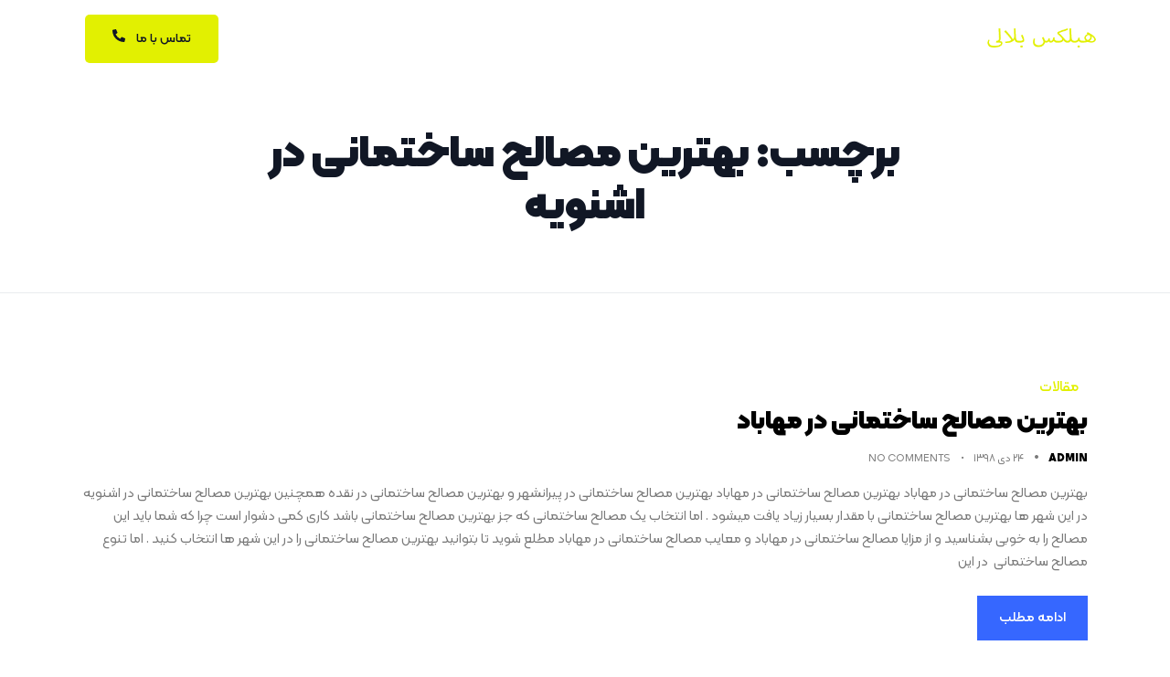

--- FILE ---
content_type: text/html; charset=UTF-8
request_url: https://aac2016.ir/tag/%D8%A8%D9%87%D8%AA%D8%B1%DB%8C%D9%86-%D9%85%D8%B5%D8%A7%D9%84%D8%AD-%D8%B3%D8%A7%D8%AE%D8%AA%D9%85%D8%A7%D9%86%DB%8C-%D8%AF%D8%B1-%D8%A7%D8%B4%D9%86%D9%88%DB%8C%D9%87/
body_size: 19871
content:
<!DOCTYPE html>
<html dir="rtl" lang="fa-IR" prefix="og: https://ogp.me/ns#">
<head>
	<meta charset="UTF-8" />
	<meta name="viewport" content="width=device-width, initial-scale=1, maximum-scale=1" />
	<link rel="profile" href="http://gmpg.org/xfn/11" />
	<link rel="pingback" href="https://aac2016.ir/xmlrpc.php" />
	
<!-- بهینه‌سازی موتور جستجو توسط Rank Math - https://rankmath.com/ -->
<title>بهترین مصالح ساختمانی در اشنویه - بلوک هبلکس | هبلکس | AAC | سیپورکس | بلوک سبک - هبلکس ورامین</title>
<meta name="robots" content="follow, index, max-snippet:-1, max-video-preview:-1, max-image-preview:large"/>
<link rel="canonical" href="https://aac2016.ir/tag/%d8%a8%d9%87%d8%aa%d8%b1%db%8c%d9%86-%d9%85%d8%b5%d8%a7%d9%84%d8%ad-%d8%b3%d8%a7%d8%ae%d8%aa%d9%85%d8%a7%d9%86%db%8c-%d8%af%d8%b1-%d8%a7%d8%b4%d9%86%d9%88%db%8c%d9%87/" />
<meta property="og:locale" content="fa_IR" />
<meta property="og:type" content="article" />
<meta property="og:title" content="بهترین مصالح ساختمانی در اشنویه - بلوک هبلکس | هبلکس | AAC | سیپورکس | بلوک سبک - هبلکس ورامین" />
<meta property="og:url" content="https://aac2016.ir/tag/%d8%a8%d9%87%d8%aa%d8%b1%db%8c%d9%86-%d9%85%d8%b5%d8%a7%d9%84%d8%ad-%d8%b3%d8%a7%d8%ae%d8%aa%d9%85%d8%a7%d9%86%db%8c-%d8%af%d8%b1-%d8%a7%d8%b4%d9%86%d9%88%db%8c%d9%87/" />
<meta property="og:site_name" content="بلوک هبلکس ورامین" />
<meta name="twitter:card" content="summary_large_image" />
<meta name="twitter:title" content="بهترین مصالح ساختمانی در اشنویه - بلوک هبلکس | هبلکس | AAC | سیپورکس | بلوک سبک - هبلکس ورامین" />
<meta name="twitter:label1" content="نوشته‌ها" />
<meta name="twitter:data1" content="1" />
<script type="application/ld+json" class="rank-math-schema">{"@context":"https://schema.org","@graph":[{"@type":"Person","@id":"https://aac2016.ir/#person","name":"\u0628\u0644\u0648\u06a9 \u0647\u0628\u0644\u06a9\u0633 \u0648\u0631\u0627\u0645\u06cc\u0646"},{"@type":"WebSite","@id":"https://aac2016.ir/#website","url":"https://aac2016.ir","name":"\u0628\u0644\u0648\u06a9 \u0647\u0628\u0644\u06a9\u0633 \u0648\u0631\u0627\u0645\u06cc\u0646","alternateName":"\u0647\u0628\u0644\u06a9\u0633 \u0645\u062d\u0633\u0646 \u0628\u0644\u0627\u0644\u06cc","publisher":{"@id":"https://aac2016.ir/#person"},"inLanguage":"fa-IR"},{"@type":"BreadcrumbList","@id":"https://aac2016.ir/tag/%d8%a8%d9%87%d8%aa%d8%b1%db%8c%d9%86-%d9%85%d8%b5%d8%a7%d9%84%d8%ad-%d8%b3%d8%a7%d8%ae%d8%aa%d9%85%d8%a7%d9%86%db%8c-%d8%af%d8%b1-%d8%a7%d8%b4%d9%86%d9%88%db%8c%d9%87/#breadcrumb","itemListElement":[{"@type":"ListItem","position":"1","item":{"@id":"http://aac2016.ir/new","name":"\u0635\u0641\u062d\u0647 \u0646\u062e\u0633\u062a"}},{"@type":"ListItem","position":"2","item":{"@id":"https://aac2016.ir/tag/%d8%a8%d9%87%d8%aa%d8%b1%db%8c%d9%86-%d9%85%d8%b5%d8%a7%d9%84%d8%ad-%d8%b3%d8%a7%d8%ae%d8%aa%d9%85%d8%a7%d9%86%db%8c-%d8%af%d8%b1-%d8%a7%d8%b4%d9%86%d9%88%db%8c%d9%87/","name":"\u0628\u0647\u062a\u0631\u06cc\u0646 \u0645\u0635\u0627\u0644\u062d \u0633\u0627\u062e\u062a\u0645\u0627\u0646\u06cc \u062f\u0631 \u0627\u0634\u0646\u0648\u06cc\u0647"}}]},{"@type":"CollectionPage","@id":"https://aac2016.ir/tag/%d8%a8%d9%87%d8%aa%d8%b1%db%8c%d9%86-%d9%85%d8%b5%d8%a7%d9%84%d8%ad-%d8%b3%d8%a7%d8%ae%d8%aa%d9%85%d8%a7%d9%86%db%8c-%d8%af%d8%b1-%d8%a7%d8%b4%d9%86%d9%88%db%8c%d9%87/#webpage","url":"https://aac2016.ir/tag/%d8%a8%d9%87%d8%aa%d8%b1%db%8c%d9%86-%d9%85%d8%b5%d8%a7%d9%84%d8%ad-%d8%b3%d8%a7%d8%ae%d8%aa%d9%85%d8%a7%d9%86%db%8c-%d8%af%d8%b1-%d8%a7%d8%b4%d9%86%d9%88%db%8c%d9%87/","name":"\u0628\u0647\u062a\u0631\u06cc\u0646 \u0645\u0635\u0627\u0644\u062d \u0633\u0627\u062e\u062a\u0645\u0627\u0646\u06cc \u062f\u0631 \u0627\u0634\u0646\u0648\u06cc\u0647 - \u0628\u0644\u0648\u06a9 \u0647\u0628\u0644\u06a9\u0633 | \u0647\u0628\u0644\u06a9\u0633 | AAC | \u0633\u06cc\u067e\u0648\u0631\u06a9\u0633 | \u0628\u0644\u0648\u06a9 \u0633\u0628\u06a9 - \u0647\u0628\u0644\u06a9\u0633 \u0648\u0631\u0627\u0645\u06cc\u0646","isPartOf":{"@id":"https://aac2016.ir/#website"},"inLanguage":"fa-IR","breadcrumb":{"@id":"https://aac2016.ir/tag/%d8%a8%d9%87%d8%aa%d8%b1%db%8c%d9%86-%d9%85%d8%b5%d8%a7%d9%84%d8%ad-%d8%b3%d8%a7%d8%ae%d8%aa%d9%85%d8%a7%d9%86%db%8c-%d8%af%d8%b1-%d8%a7%d8%b4%d9%86%d9%88%db%8c%d9%87/#breadcrumb"}}]}</script>
<!-- /افزونه سئو ورپرس Rank Math -->

<link rel="alternate" type="application/rss+xml" title="بلوک هبلکس | هبلکس | AAC |  سیپورکس | بلوک سبک - هبلکس ورامین &raquo; خوراک" href="https://aac2016.ir/feed/" />
<link rel="alternate" type="application/rss+xml" title="بلوک هبلکس | هبلکس | AAC |  سیپورکس | بلوک سبک - هبلکس ورامین &raquo; خوراک دیدگاه‌ها" href="https://aac2016.ir/comments/feed/" />
<link rel="alternate" type="application/rss+xml" title="بلوک هبلکس | هبلکس | AAC |  سیپورکس | بلوک سبک - هبلکس ورامین &raquo; بهترین مصالح ساختمانی در اشنویه خوراک برچسب" href="https://aac2016.ir/tag/%d8%a8%d9%87%d8%aa%d8%b1%db%8c%d9%86-%d9%85%d8%b5%d8%a7%d9%84%d8%ad-%d8%b3%d8%a7%d8%ae%d8%aa%d9%85%d8%a7%d9%86%db%8c-%d8%af%d8%b1-%d8%a7%d8%b4%d9%86%d9%88%db%8c%d9%87/feed/" />
<style id='wp-img-auto-sizes-contain-inline-css'>
img:is([sizes=auto i],[sizes^="auto," i]){contain-intrinsic-size:3000px 1500px}
/*# sourceURL=wp-img-auto-sizes-contain-inline-css */
</style>
<link rel='stylesheet' id='jkit-elements-main-css' href='https://aac2016.ir/wp-content/plugins/jeg-elementor-kit/assets/css/elements/main.css?ver=2.6.1' media='all' />
<link rel='stylesheet' id='magnitude-essential-elements-css' href='https://aac2016.ir/wp-content/plugins/magnitude-essential/assets/css/elements.css?ver=1.0.0' media='all' />
<style id='wp-emoji-styles-inline-css'>

	img.wp-smiley, img.emoji {
		display: inline !important;
		border: none !important;
		box-shadow: none !important;
		height: 1em !important;
		width: 1em !important;
		margin: 0 0.07em !important;
		vertical-align: -0.1em !important;
		background: none !important;
		padding: 0 !important;
	}
/*# sourceURL=wp-emoji-styles-inline-css */
</style>
<link rel='stylesheet' id='wp-block-library-rtl-css' href='https://aac2016.ir/wp-includes/css/dist/block-library/style-rtl.min.css?ver=6.9' media='all' />
<style id='global-styles-inline-css'>
:root{--wp--preset--aspect-ratio--square: 1;--wp--preset--aspect-ratio--4-3: 4/3;--wp--preset--aspect-ratio--3-4: 3/4;--wp--preset--aspect-ratio--3-2: 3/2;--wp--preset--aspect-ratio--2-3: 2/3;--wp--preset--aspect-ratio--16-9: 16/9;--wp--preset--aspect-ratio--9-16: 9/16;--wp--preset--color--black: #000000;--wp--preset--color--cyan-bluish-gray: #abb8c3;--wp--preset--color--white: #ffffff;--wp--preset--color--pale-pink: #f78da7;--wp--preset--color--vivid-red: #cf2e2e;--wp--preset--color--luminous-vivid-orange: #ff6900;--wp--preset--color--luminous-vivid-amber: #fcb900;--wp--preset--color--light-green-cyan: #7bdcb5;--wp--preset--color--vivid-green-cyan: #00d084;--wp--preset--color--pale-cyan-blue: #8ed1fc;--wp--preset--color--vivid-cyan-blue: #0693e3;--wp--preset--color--vivid-purple: #9b51e0;--wp--preset--gradient--vivid-cyan-blue-to-vivid-purple: linear-gradient(135deg,rgb(6,147,227) 0%,rgb(155,81,224) 100%);--wp--preset--gradient--light-green-cyan-to-vivid-green-cyan: linear-gradient(135deg,rgb(122,220,180) 0%,rgb(0,208,130) 100%);--wp--preset--gradient--luminous-vivid-amber-to-luminous-vivid-orange: linear-gradient(135deg,rgb(252,185,0) 0%,rgb(255,105,0) 100%);--wp--preset--gradient--luminous-vivid-orange-to-vivid-red: linear-gradient(135deg,rgb(255,105,0) 0%,rgb(207,46,46) 100%);--wp--preset--gradient--very-light-gray-to-cyan-bluish-gray: linear-gradient(135deg,rgb(238,238,238) 0%,rgb(169,184,195) 100%);--wp--preset--gradient--cool-to-warm-spectrum: linear-gradient(135deg,rgb(74,234,220) 0%,rgb(151,120,209) 20%,rgb(207,42,186) 40%,rgb(238,44,130) 60%,rgb(251,105,98) 80%,rgb(254,248,76) 100%);--wp--preset--gradient--blush-light-purple: linear-gradient(135deg,rgb(255,206,236) 0%,rgb(152,150,240) 100%);--wp--preset--gradient--blush-bordeaux: linear-gradient(135deg,rgb(254,205,165) 0%,rgb(254,45,45) 50%,rgb(107,0,62) 100%);--wp--preset--gradient--luminous-dusk: linear-gradient(135deg,rgb(255,203,112) 0%,rgb(199,81,192) 50%,rgb(65,88,208) 100%);--wp--preset--gradient--pale-ocean: linear-gradient(135deg,rgb(255,245,203) 0%,rgb(182,227,212) 50%,rgb(51,167,181) 100%);--wp--preset--gradient--electric-grass: linear-gradient(135deg,rgb(202,248,128) 0%,rgb(113,206,126) 100%);--wp--preset--gradient--midnight: linear-gradient(135deg,rgb(2,3,129) 0%,rgb(40,116,252) 100%);--wp--preset--font-size--small: 13px;--wp--preset--font-size--medium: 20px;--wp--preset--font-size--large: 36px;--wp--preset--font-size--x-large: 42px;--wp--preset--spacing--20: 0.44rem;--wp--preset--spacing--30: 0.67rem;--wp--preset--spacing--40: 1rem;--wp--preset--spacing--50: 1.5rem;--wp--preset--spacing--60: 2.25rem;--wp--preset--spacing--70: 3.38rem;--wp--preset--spacing--80: 5.06rem;--wp--preset--shadow--natural: 6px 6px 9px rgba(0, 0, 0, 0.2);--wp--preset--shadow--deep: 12px 12px 50px rgba(0, 0, 0, 0.4);--wp--preset--shadow--sharp: 6px 6px 0px rgba(0, 0, 0, 0.2);--wp--preset--shadow--outlined: 6px 6px 0px -3px rgb(255, 255, 255), 6px 6px rgb(0, 0, 0);--wp--preset--shadow--crisp: 6px 6px 0px rgb(0, 0, 0);}:where(.is-layout-flex){gap: 0.5em;}:where(.is-layout-grid){gap: 0.5em;}body .is-layout-flex{display: flex;}.is-layout-flex{flex-wrap: wrap;align-items: center;}.is-layout-flex > :is(*, div){margin: 0;}body .is-layout-grid{display: grid;}.is-layout-grid > :is(*, div){margin: 0;}:where(.wp-block-columns.is-layout-flex){gap: 2em;}:where(.wp-block-columns.is-layout-grid){gap: 2em;}:where(.wp-block-post-template.is-layout-flex){gap: 1.25em;}:where(.wp-block-post-template.is-layout-grid){gap: 1.25em;}.has-black-color{color: var(--wp--preset--color--black) !important;}.has-cyan-bluish-gray-color{color: var(--wp--preset--color--cyan-bluish-gray) !important;}.has-white-color{color: var(--wp--preset--color--white) !important;}.has-pale-pink-color{color: var(--wp--preset--color--pale-pink) !important;}.has-vivid-red-color{color: var(--wp--preset--color--vivid-red) !important;}.has-luminous-vivid-orange-color{color: var(--wp--preset--color--luminous-vivid-orange) !important;}.has-luminous-vivid-amber-color{color: var(--wp--preset--color--luminous-vivid-amber) !important;}.has-light-green-cyan-color{color: var(--wp--preset--color--light-green-cyan) !important;}.has-vivid-green-cyan-color{color: var(--wp--preset--color--vivid-green-cyan) !important;}.has-pale-cyan-blue-color{color: var(--wp--preset--color--pale-cyan-blue) !important;}.has-vivid-cyan-blue-color{color: var(--wp--preset--color--vivid-cyan-blue) !important;}.has-vivid-purple-color{color: var(--wp--preset--color--vivid-purple) !important;}.has-black-background-color{background-color: var(--wp--preset--color--black) !important;}.has-cyan-bluish-gray-background-color{background-color: var(--wp--preset--color--cyan-bluish-gray) !important;}.has-white-background-color{background-color: var(--wp--preset--color--white) !important;}.has-pale-pink-background-color{background-color: var(--wp--preset--color--pale-pink) !important;}.has-vivid-red-background-color{background-color: var(--wp--preset--color--vivid-red) !important;}.has-luminous-vivid-orange-background-color{background-color: var(--wp--preset--color--luminous-vivid-orange) !important;}.has-luminous-vivid-amber-background-color{background-color: var(--wp--preset--color--luminous-vivid-amber) !important;}.has-light-green-cyan-background-color{background-color: var(--wp--preset--color--light-green-cyan) !important;}.has-vivid-green-cyan-background-color{background-color: var(--wp--preset--color--vivid-green-cyan) !important;}.has-pale-cyan-blue-background-color{background-color: var(--wp--preset--color--pale-cyan-blue) !important;}.has-vivid-cyan-blue-background-color{background-color: var(--wp--preset--color--vivid-cyan-blue) !important;}.has-vivid-purple-background-color{background-color: var(--wp--preset--color--vivid-purple) !important;}.has-black-border-color{border-color: var(--wp--preset--color--black) !important;}.has-cyan-bluish-gray-border-color{border-color: var(--wp--preset--color--cyan-bluish-gray) !important;}.has-white-border-color{border-color: var(--wp--preset--color--white) !important;}.has-pale-pink-border-color{border-color: var(--wp--preset--color--pale-pink) !important;}.has-vivid-red-border-color{border-color: var(--wp--preset--color--vivid-red) !important;}.has-luminous-vivid-orange-border-color{border-color: var(--wp--preset--color--luminous-vivid-orange) !important;}.has-luminous-vivid-amber-border-color{border-color: var(--wp--preset--color--luminous-vivid-amber) !important;}.has-light-green-cyan-border-color{border-color: var(--wp--preset--color--light-green-cyan) !important;}.has-vivid-green-cyan-border-color{border-color: var(--wp--preset--color--vivid-green-cyan) !important;}.has-pale-cyan-blue-border-color{border-color: var(--wp--preset--color--pale-cyan-blue) !important;}.has-vivid-cyan-blue-border-color{border-color: var(--wp--preset--color--vivid-cyan-blue) !important;}.has-vivid-purple-border-color{border-color: var(--wp--preset--color--vivid-purple) !important;}.has-vivid-cyan-blue-to-vivid-purple-gradient-background{background: var(--wp--preset--gradient--vivid-cyan-blue-to-vivid-purple) !important;}.has-light-green-cyan-to-vivid-green-cyan-gradient-background{background: var(--wp--preset--gradient--light-green-cyan-to-vivid-green-cyan) !important;}.has-luminous-vivid-amber-to-luminous-vivid-orange-gradient-background{background: var(--wp--preset--gradient--luminous-vivid-amber-to-luminous-vivid-orange) !important;}.has-luminous-vivid-orange-to-vivid-red-gradient-background{background: var(--wp--preset--gradient--luminous-vivid-orange-to-vivid-red) !important;}.has-very-light-gray-to-cyan-bluish-gray-gradient-background{background: var(--wp--preset--gradient--very-light-gray-to-cyan-bluish-gray) !important;}.has-cool-to-warm-spectrum-gradient-background{background: var(--wp--preset--gradient--cool-to-warm-spectrum) !important;}.has-blush-light-purple-gradient-background{background: var(--wp--preset--gradient--blush-light-purple) !important;}.has-blush-bordeaux-gradient-background{background: var(--wp--preset--gradient--blush-bordeaux) !important;}.has-luminous-dusk-gradient-background{background: var(--wp--preset--gradient--luminous-dusk) !important;}.has-pale-ocean-gradient-background{background: var(--wp--preset--gradient--pale-ocean) !important;}.has-electric-grass-gradient-background{background: var(--wp--preset--gradient--electric-grass) !important;}.has-midnight-gradient-background{background: var(--wp--preset--gradient--midnight) !important;}.has-small-font-size{font-size: var(--wp--preset--font-size--small) !important;}.has-medium-font-size{font-size: var(--wp--preset--font-size--medium) !important;}.has-large-font-size{font-size: var(--wp--preset--font-size--large) !important;}.has-x-large-font-size{font-size: var(--wp--preset--font-size--x-large) !important;}
/*# sourceURL=global-styles-inline-css */
</style>

<style id='classic-theme-styles-inline-css'>
/*! This file is auto-generated */
.wp-block-button__link{color:#fff;background-color:#32373c;border-radius:9999px;box-shadow:none;text-decoration:none;padding:calc(.667em + 2px) calc(1.333em + 2px);font-size:1.125em}.wp-block-file__button{background:#32373c;color:#fff;text-decoration:none}
/*# sourceURL=/wp-includes/css/classic-themes.min.css */
</style>
<link rel='stylesheet' id='persian-elementor-icon-css' href='https://aac2016.ir/wp-content/plugins/persian-elementor/includes/icons/efaicons/style.css?ver=2.7.13' media='all' />
<link rel='stylesheet' id='elementor-frontend-css' href='https://aac2016.ir/wp-content/plugins/elementor/assets/css/frontend-lite-rtl.min.css?ver=3.13.4' media='all' />
<link rel='stylesheet' id='swiper-css' href='https://aac2016.ir/wp-content/plugins/elementor/assets/lib/swiper/v8/css/swiper.min.css?ver=8.4.5' media='all' />
<link rel='stylesheet' id='elementor-post-87-css' href='https://aac2016.ir/wp-content/uploads/elementor/css/post-87.css?ver=1705241678' media='all' />
<link rel='stylesheet' id='persian-elementor-font-css' href='https://aac2016.ir/wp-content/plugins/persian-elementor/assets/css/font.css?ver=2.7.13' media='all' />
<link rel='stylesheet' id='elementor-global-css' href='https://aac2016.ir/wp-content/uploads/elementor/css/global.css?ver=1705241678' media='all' />
<link rel='stylesheet' id='cute-alert-css' href='https://aac2016.ir/wp-content/plugins/metform/public/assets/lib/cute-alert/style.css?ver=4.1.0' media='all' />
<link rel='stylesheet' id='text-editor-style-css' href='https://aac2016.ir/wp-content/plugins/metform/public/assets/css/text-editor.css?ver=4.1.0' media='all' />
<link rel='stylesheet' id='magnitude-parent-style-css' href='https://aac2016.ir/wp-content/themes/magnitude-theme/style.css?ver=6.9' media='all' />
<link rel='stylesheet' id='magnitude-style-css' href='https://aac2016.ir/wp-content/themes/magnitude-child/style.css?ver=1.0.0' media='all' />
<link rel='stylesheet' id='elementor-lazyload-css' href='https://aac2016.ir/wp-content/plugins/elementor/assets/css/modules/lazyload/frontend.min.css?ver=3.13.4' media='all' />
<link rel='stylesheet' id='wpsh-style-css' href='https://aac2016.ir/wp-content/plugins/wp-shamsi/assets/css/wpsh_custom.css?ver=4.3.3' media='all' />
<script src="https://aac2016.ir/wp-includes/js/jquery/jquery.min.js?ver=3.7.1" id="jquery-core-js"></script>
<script src="https://aac2016.ir/wp-includes/js/jquery/jquery-migrate.min.js?ver=3.4.1" id="jquery-migrate-js"></script>
<link rel="https://api.w.org/" href="https://aac2016.ir/wp-json/" /><link rel="alternate" title="JSON" type="application/json" href="https://aac2016.ir/wp-json/wp/v2/tags/270" /><link rel="EditURI" type="application/rsd+xml" title="RSD" href="https://aac2016.ir/xmlrpc.php?rsd" />
<link rel="stylesheet" href="https://aac2016.ir/wp-content/themes/magnitude-child/rtl.css" media="screen" /><meta name="generator" content="WordPress 6.9" />
<meta name="generator" content="Elementor 3.13.4; features: e_dom_optimization, e_optimized_assets_loading, e_optimized_css_loading, e_font_icon_svg, a11y_improvements, additional_custom_breakpoints; settings: css_print_method-external, google_font-enabled, font_display-swap">
		<style id="wp-custom-css">
			/* rank math breadcrumb */
nav.rank-math-breadcrumb {
    text-align: center;
}
span.separator {
	color: white;
    margin: 0 5px;
    font-size: 15px;
    font-weight: 300;
}
nav.rank-math-breadcrumb a {
    color: white;
    font-weight: 300;
    font-size: 13px;
}
nav.rank-math-breadcrumb a:hover {
	color: gold;
}
nav.rank-math-breadcrumb span.last {
color: beige;
    font-weight: 300;
    font-size: 14px;
}
/* rank math breadcrumb */

		</style>
		<link rel='stylesheet' id='jeg-dynamic-style-css' href='https://aac2016.ir/wp-content/plugins/jeg-elementor-kit/lib/jeg-framework/assets/css/jeg-dynamic-styles.css?ver=1.2.9' media='all' />
<link rel='stylesheet' id='elementor-post-83-css' href='https://aac2016.ir/wp-content/uploads/elementor/css/post-83.css?ver=1709463755' media='all' />
<link rel='stylesheet' id='font-awesome-5-all-css' href='https://aac2016.ir/wp-content/plugins/elementor/assets/lib/font-awesome/css/all.min.css?ver=3.13.4' media='all' />
<link rel='stylesheet' id='font-awesome-4-shim-css' href='https://aac2016.ir/wp-content/plugins/elementor/assets/lib/font-awesome/css/v4-shims.min.css?ver=3.13.4' media='all' />
<link rel='stylesheet' id='elementor-icons-jkiticon-css' href='https://aac2016.ir/wp-content/plugins/jeg-elementor-kit/assets/fonts/jkiticon/jkiticon.css?ver=2.6.1' media='all' />
<link rel='stylesheet' id='elementor-post-85-css' href='https://aac2016.ir/wp-content/uploads/elementor/css/post-85.css?ver=1709463914' media='all' />
<link rel='stylesheet' id='e-animations-css' href='https://aac2016.ir/wp-content/plugins/elementor/assets/lib/animations/animations.min.css?ver=3.13.4' media='all' />
</head>

<body class="rtl archive tag tag-270 wp-embed-responsive wp-theme-magnitude-theme wp-child-theme-magnitude-child jkit-color-scheme e-lazyload elementor-default elementor-kit-87">
<div id="page" class="jkit-template  site">

				<header id="masthead" itemscope="itemscope" itemtype="https://schema.org/WPHeader">
					<style>.elementor-83 .elementor-element.elementor-element-34cbb42c > .elementor-container > .elementor-column > .elementor-widget-wrap{align-content:center;align-items:center;}.elementor-83 .elementor-element.elementor-element-34cbb42c{box-shadow:0px 0px 0px 0px rgba(0, 0, 0, 0.15);transition:background 0.3s, border 0.3s, border-radius 0.3s, box-shadow 0.3s;z-index:2;}.elementor-83 .elementor-element.elementor-element-34cbb42c > .elementor-background-overlay{transition:background 0.3s, border-radius 0.3s, opacity 0.3s;}.elementor-83 .elementor-element.elementor-element-7c4e75f6 > .elementor-element-populated{padding:0px 0px 0px 0px;}.elementor-83 .elementor-element.elementor-element-74e4e62f > .elementor-container > .elementor-column > .elementor-widget-wrap{align-content:center;align-items:center;}.elementor-83 .elementor-element.elementor-element-74e4e62f:not(.elementor-motion-effects-element-type-background), .elementor-83 .elementor-element.elementor-element-74e4e62f > .elementor-motion-effects-container > .elementor-motion-effects-layer{background-color:#FFFFFF40;}.elementor-83 .elementor-element.elementor-element-74e4e62f, .elementor-83 .elementor-element.elementor-element-74e4e62f > .elementor-background-overlay{border-radius:5px 5px 5px 5px;}.elementor-83 .elementor-element.elementor-element-74e4e62f{transition:background 0.3s, border 0.3s, border-radius 0.3s, box-shadow 0.3s;}.elementor-83 .elementor-element.elementor-element-74e4e62f > .elementor-background-overlay{transition:background 0.3s, border-radius 0.3s, opacity 0.3s;}.elementor-83 .elementor-element.elementor-element-2e071f61 > .elementor-element-populated{padding:0px 10px 0px 10px;}.elementor-83 .elementor-element.elementor-element-495ce6f3{text-align:right;}.elementor-83 .elementor-element.elementor-element-495ce6f3 img{width:80%;}.elementor-83 .elementor-element.elementor-element-57480e39 .jeg-elementor-kit.jkit-nav-menu .jkit-menu > ul, .elementor-83 .elementor-element.elementor-element-57480e39 .jeg-elementor-kit.jkit-nav-menu .jkit-menu-wrapper:not(.active) .jkit-menu, .elementor-83 .elementor-element.elementor-element-57480e39 .jeg-elementor-kit.jkit-nav-menu .jkit-menu-wrapper:not(.active) .jkit-menu > li > a{display:flex;}.elementor-83 .elementor-element.elementor-element-57480e39 .jeg-elementor-kit.jkit-nav-menu .jkit-menu-wrapper .jkit-menu{justify-content:center;}.elementor-83 .elementor-element.elementor-element-57480e39 .jeg-elementor-kit.jkit-nav-menu .jkit-menu-wrapper .jkit-menu .menu-item .sub-menu{left:unset;top:100%;right:unset;bottom:unset;}.elementor-83 .elementor-element.elementor-element-57480e39 .jeg-elementor-kit.jkit-nav-menu .jkit-menu-wrapper .jkit-menu .menu-item .sub-menu .menu-item .sub-menu{left:100%;top:unset;right:unset;bottom:unset;}.elementor-83 .elementor-element.elementor-element-57480e39 .jeg-elementor-kit.jkit-nav-menu .jkit-menu-wrapper{height:84px;padding:0px 0px 0px 0px;margin:0px 0px 0px 0px;border-radius:0px 0px 0px 0px;}.elementor-83 .elementor-element.elementor-element-57480e39 .jeg-elementor-kit.jkit-nav-menu .jkit-menu-wrapper .jkit-menu > li > a{font-family:"Work Sans", kalameh;font-size:14px;font-weight:500;line-height:1.3em;padding:0px 18px 0px 18px;color:#FFFFFF;}.elementor-83 .elementor-element.elementor-element-57480e39 .jeg-elementor-kit.jkit-nav-menu .jkit-menu-wrapper .jkit-menu > li > a svg{fill:#FFFFFF;}.elementor-83 .elementor-element.elementor-element-57480e39 .jeg-elementor-kit.jkit-nav-menu .jkit-menu-wrapper .jkit-menu > li:hover > a{color:var( --e-global-color-accent );}.elementor-83 .elementor-element.elementor-element-57480e39 .jeg-elementor-kit.jkit-nav-menu .jkit-menu-wrapper .jkit-menu > li:hover > a svg{fill:var( --e-global-color-accent );}.elementor-83 .elementor-element.elementor-element-57480e39 .jeg-elementor-kit.jkit-nav-menu .jkit-menu-wrapper .jkit-menu > li.current-menu-item > a, .elementor-83 .elementor-element.elementor-element-57480e39 .jeg-elementor-kit.jkit-nav-menu .jkit-menu-wrapper .jkit-menu > li.current-menu-ancestor > a{color:var( --e-global-color-accent );}.elementor-83 .elementor-element.elementor-element-57480e39 .jeg-elementor-kit.jkit-nav-menu .jkit-menu-wrapper .jkit-menu > li.current-menu-item > a svg, .elementor-83 .elementor-element.elementor-element-57480e39 .jeg-elementor-kit.jkit-nav-menu .jkit-menu-wrapper .jkit-menu > li.current-menu-ancestor > a svg{fill:var( --e-global-color-accent );}.elementor-83 .elementor-element.elementor-element-57480e39 .jeg-elementor-kit.jkit-nav-menu .jkit-menu-wrapper .jkit-menu li.menu-item-has-children > a i, .elementor-83 .elementor-element.elementor-element-57480e39 .jeg-elementor-kit.jkit-nav-menu .jkit-menu-wrapper .jkit-menu li.menu-item-has-children > a svg{margin:3px 0px 0px 10px;border-style:solid;border-width:0px 0px 0px 0px;}.elementor-83 .elementor-element.elementor-element-57480e39 .jeg-elementor-kit.jkit-nav-menu .jkit-menu-wrapper .jkit-menu .sub-menu li a{font-family:"Inter", kalameh;font-size:14px;font-weight:500;line-height:1.3em;padding:15px 15px 15px 15px;}.elementor-83 .elementor-element.elementor-element-57480e39 .jeg-elementor-kit.jkit-nav-menu .jkit-menu-wrapper .jkit-menu .sub-menu li > a{color:#FFFFFF;}.elementor-83 .elementor-element.elementor-element-57480e39 .jeg-elementor-kit.jkit-nav-menu .jkit-menu-wrapper .jkit-menu .sub-menu li > a svg{fill:#FFFFFF;}.elementor-83 .elementor-element.elementor-element-57480e39 .jeg-elementor-kit.jkit-nav-menu .jkit-menu-wrapper .jkit-menu .sub-menu li:hover > a{color:var( --e-global-color-accent );}.elementor-83 .elementor-element.elementor-element-57480e39 .jeg-elementor-kit.jkit-nav-menu .jkit-menu-wrapper .jkit-menu .sub-menu li:hover > a svg{fill:var( --e-global-color-accent );}.elementor-83 .elementor-element.elementor-element-57480e39 .jeg-elementor-kit.jkit-nav-menu .jkit-menu-wrapper .jkit-menu .sub-menu li.current-menu-item > a{color:var( --e-global-color-accent );}.elementor-83 .elementor-element.elementor-element-57480e39 .jeg-elementor-kit.jkit-nav-menu .jkit-menu-wrapper .jkit-menu .sub-menu li.current-menu-item > a svg{fill:var( --e-global-color-accent );}.elementor-83 .elementor-element.elementor-element-57480e39 .jeg-elementor-kit.jkit-nav-menu .jkit-menu-wrapper .jkit-menu li.menu-item-has-children .sub-menu{padding:10px 10px 10px 10px;background-color:#79797985;border-radius:0px 0px 3px 3px;min-width:220px;box-shadow:0px 0px 0px 0px rgba(0,0,0,0.5);}.elementor-83 .elementor-element.elementor-element-57480e39 .jeg-elementor-kit.jkit-nav-menu .jkit-hamburger-menu{float:right;background-color:#FFFFFF00;border-style:solid;}.elementor-83 .elementor-element.elementor-element-57480e39 .jeg-elementor-kit.jkit-nav-menu .jkit-menu-wrapper .jkit-nav-identity-panel .jkit-close-menu{background-color:var( --e-global-color-secondary );border-style:solid;}.elementor-83 .elementor-element.elementor-element-57480e39 .jeg-elementor-kit.jkit-nav-menu .jkit-menu-wrapper .jkit-nav-identity-panel .jkit-nav-site-title .jkit-nav-logo img{object-fit:cover;}.elementor-83 .elementor-element.elementor-element-67b5df5b > .elementor-element-populated{padding:0px 10px 0px 0px;}.elementor-83 .elementor-element.elementor-element-449e8e67 .elementor-button .elementor-align-icon-right{margin-left:12px;}.elementor-83 .elementor-element.elementor-element-449e8e67 .elementor-button .elementor-align-icon-left{margin-right:12px;}.elementor-83 .elementor-element.elementor-element-449e8e67 .elementor-button{font-family:var( --e-global-typography-9feda6e-font-family ), kalameh;font-size:var( --e-global-typography-9feda6e-font-size );font-weight:var( --e-global-typography-9feda6e-font-weight );text-transform:var( --e-global-typography-9feda6e-text-transform );line-height:var( --e-global-typography-9feda6e-line-height );letter-spacing:var( --e-global-typography-9feda6e-letter-spacing );word-spacing:var( --e-global-typography-9feda6e-word-spacing );fill:var( --e-global-color-primary );color:var( --e-global-color-primary );background-color:var( --e-global-color-accent );border-radius:5px 5px 5px 5px;padding:15px 30px 15px 30px;}.elementor-83 .elementor-element.elementor-element-449e8e67 .elementor-button:hover, .elementor-83 .elementor-element.elementor-element-449e8e67 .elementor-button:focus{color:var( --e-global-color-primary );background-color:var( --e-global-color-19f9a9b );}.elementor-83 .elementor-element.elementor-element-449e8e67 .elementor-button:hover svg, .elementor-83 .elementor-element.elementor-element-449e8e67 .elementor-button:focus svg{fill:var( --e-global-color-primary );}@media(min-width:768px){.elementor-83 .elementor-element.elementor-element-2e071f61{width:15%;}.elementor-83 .elementor-element.elementor-element-36136b7a{width:69.332%;}.elementor-83 .elementor-element.elementor-element-67b5df5b{width:15%;}}@media(max-width:1024px){.elementor-83 .elementor-element.elementor-element-34cbb42c{padding:0px 20px 0px 20px;}.elementor-83 .elementor-element.elementor-element-7c4e75f6 > .elementor-element-populated{padding:0px 0px 0px 0px;}.elementor-83 .elementor-element.elementor-element-74e4e62f{padding:15px 10px 15px 10px;}.elementor-83 .elementor-element.elementor-element-495ce6f3 img{width:100%;}.elementor-83 .elementor-element.elementor-element-36136b7a > .elementor-element-populated{padding:10px 10px 10px 10px;}.elementor-83 .elementor-element.elementor-element-57480e39 .jeg-elementor-kit.jkit-nav-menu.break-point-mobile .jkit-menu-wrapper{background-color:var( --e-global-color-primary );}.elementor-83 .elementor-element.elementor-element-57480e39 .jeg-elementor-kit.jkit-nav-menu.break-point-tablet .jkit-menu-wrapper{background-color:var( --e-global-color-primary );}.elementor-83 .elementor-element.elementor-element-57480e39 .jeg-elementor-kit.jkit-nav-menu .jkit-menu-wrapper{padding:20px 20px 0px 20px;margin:0px 0px 0px 0px;}.elementor-83 .elementor-element.elementor-element-57480e39 .jeg-elementor-kit.jkit-nav-menu .jkit-menu-wrapper .jkit-menu > li > a{padding:10px 20px 15px 10px;color:var( --e-global-color-19f9a9b );}.elementor-83 .elementor-element.elementor-element-57480e39 .jeg-elementor-kit.jkit-nav-menu .jkit-menu-wrapper .jkit-menu > li > a svg{fill:var( --e-global-color-19f9a9b );}.elementor-83 .elementor-element.elementor-element-57480e39 .jeg-elementor-kit.jkit-nav-menu .jkit-menu-wrapper .jkit-menu > li:hover > a{color:var( --e-global-color-secondary );}.elementor-83 .elementor-element.elementor-element-57480e39 .jeg-elementor-kit.jkit-nav-menu .jkit-menu-wrapper .jkit-menu > li:hover > a svg{fill:var( --e-global-color-secondary );}.elementor-83 .elementor-element.elementor-element-57480e39 .jeg-elementor-kit.jkit-nav-menu .jkit-menu-wrapper .jkit-menu > li.current-menu-item > a, .elementor-83 .elementor-element.elementor-element-57480e39 .jeg-elementor-kit.jkit-nav-menu .jkit-menu-wrapper .jkit-menu > li.current-menu-ancestor > a{color:var( --e-global-color-secondary );}.elementor-83 .elementor-element.elementor-element-57480e39 .jeg-elementor-kit.jkit-nav-menu .jkit-menu-wrapper .jkit-menu > li.current-menu-item > a svg, .elementor-83 .elementor-element.elementor-element-57480e39 .jeg-elementor-kit.jkit-nav-menu .jkit-menu-wrapper .jkit-menu > li.current-menu-ancestor > a svg{fill:var( --e-global-color-secondary );}.elementor-83 .elementor-element.elementor-element-57480e39 .jeg-elementor-kit.jkit-nav-menu .jkit-menu-wrapper .jkit-menu li.menu-item-has-children > a i, .elementor-83 .elementor-element.elementor-element-57480e39 .jeg-elementor-kit.jkit-nav-menu .jkit-menu-wrapper .jkit-menu li.menu-item-has-children > a svg{border-radius:10px 10px 10px 10px;border-width:0px 0px 0px 0px;}.elementor-83 .elementor-element.elementor-element-57480e39 .jeg-elementor-kit.jkit-nav-menu .jkit-menu-wrapper .jkit-menu li.menu-item-has-children .sub-menu{padding:10px 10px 10px 5px;border-radius:10px 10px 10px 10px;}.elementor-83 .elementor-element.elementor-element-57480e39 .jeg-elementor-kit.jkit-nav-menu .jkit-hamburger-menu{float:right;width:22px;border-width:0px 0px 0px 0px;border-radius:10px 10px 10px 10px;color:var( --e-global-color-secondary );padding:0px 0px 0px 0px;}.elementor-83 .elementor-element.elementor-element-57480e39 .jeg-elementor-kit.jkit-nav-menu .jkit-hamburger-menu i{font-size:25px;}.elementor-83 .elementor-element.elementor-element-57480e39 .jeg-elementor-kit.jkit-nav-menu .jkit-hamburger-menu svg{width:25px;fill:var( --e-global-color-secondary );}.elementor-83 .elementor-element.elementor-element-57480e39 .jeg-elementor-kit.jkit-nav-menu .jkit-menu-wrapper .jkit-nav-identity-panel .jkit-close-menu{border-width:0px 0px 0px 0px;border-radius:5px 5px 5px 5px;color:var( --e-global-color-primary );margin:10px 20px 0px 0px;}.elementor-83 .elementor-element.elementor-element-57480e39 .jeg-elementor-kit.jkit-nav-menu .jkit-menu-wrapper .jkit-nav-identity-panel .jkit-close-menu svg{fill:var( --e-global-color-primary );}.elementor-83 .elementor-element.elementor-element-57480e39 .jeg-elementor-kit.jkit-nav-menu .jkit-menu-wrapper .jkit-nav-identity-panel .jkit-nav-site-title .jkit-nav-logo img{max-width:260px;}.elementor-83 .elementor-element.elementor-element-57480e39 > .elementor-widget-container{margin:0px 10px 0px 0px;}.elementor-83 .elementor-element.elementor-element-449e8e67 .elementor-button{font-size:var( --e-global-typography-9feda6e-font-size );line-height:var( --e-global-typography-9feda6e-line-height );letter-spacing:var( --e-global-typography-9feda6e-letter-spacing );word-spacing:var( --e-global-typography-9feda6e-word-spacing );}}@media(max-width:767px){.elementor-83 .elementor-element.elementor-element-34cbb42c{margin-top:20px;margin-bottom:0px;}.elementor-83 .elementor-element.elementor-element-7c4e75f6{width:100%;}.elementor-83 .elementor-element.elementor-element-7c4e75f6 > .elementor-element-populated{padding:0px 0px 0px 0px;}.elementor-83 .elementor-element.elementor-element-2e071f61{width:50%;}.elementor-83 .elementor-element.elementor-element-36136b7a{width:50%;}.elementor-83 .elementor-element.elementor-element-57480e39 .jeg-elementor-kit.jkit-nav-menu .jkit-hamburger-menu{float:left;color:var( --e-global-color-secondary );}.elementor-83 .elementor-element.elementor-element-57480e39 .jeg-elementor-kit.jkit-nav-menu .jkit-hamburger-menu svg{fill:var( --e-global-color-secondary );}.elementor-83 .elementor-element.elementor-element-57480e39 .jeg-elementor-kit.jkit-nav-menu .jkit-menu-wrapper .jkit-nav-identity-panel .jkit-nav-site-title .jkit-nav-logo img{max-width:240px;}.elementor-83 .elementor-element.elementor-element-449e8e67 .elementor-button{font-size:var( --e-global-typography-9feda6e-font-size );line-height:var( --e-global-typography-9feda6e-line-height );letter-spacing:var( --e-global-typography-9feda6e-letter-spacing );word-spacing:var( --e-global-typography-9feda6e-word-spacing );padding:18px 32px 18px 32px;}}@media(max-width:1024px) and (min-width:768px){.elementor-83 .elementor-element.elementor-element-7c4e75f6{width:100%;}.elementor-83 .elementor-element.elementor-element-2e071f61{width:20%;}.elementor-83 .elementor-element.elementor-element-36136b7a{width:80%;}}@media (max-width: 1024px) {.elementor-element.elementor-element-57480e39 .jeg-elementor-kit.jkit-nav-menu .jkit-hamburger-menu { display: block; } }@media (max-width: 1024px) {.elementor-element.elementor-element-57480e39 .jeg-elementor-kit.jkit-nav-menu .jkit-menu-wrapper { width: 100%; max-width: 360px; border-radius: 0; background-color: #f7f7f7; width: 100%; position: fixed; top: 0; left: -110%; height: 100%!important; box-shadow: 0 10px 30px 0 rgba(255,165,0,0); overflow-y: auto; overflow-x: hidden; padding-top: 0; padding-left: 0; padding-right: 0; display: flex; flex-direction: column-reverse; justify-content: flex-end; -moz-transition: left .6s cubic-bezier(.6,.1,.68,.53), width .6s; -webkit-transition: left .6s cubic-bezier(.6,.1,.68,.53), width .6s; -o-transition: left .6s cubic-bezier(.6,.1,.68,.53), width .6s; -ms-transition: left .6s cubic-bezier(.6,.1,.68,.53), width .6s; transition: left .6s cubic-bezier(.6,.1,.68,.53), width .6s; } }@media (max-width: 1024px) {.elementor-element.elementor-element-57480e39 .jeg-elementor-kit.jkit-nav-menu .jkit-menu-wrapper.active { left: 0; } }@media (max-width: 1024px) {.elementor-element.elementor-element-57480e39 .jeg-elementor-kit.jkit-nav-menu .jkit-menu-wrapper .jkit-menu-container { overflow-y: hidden; } }@media (max-width: 1024px) {.elementor-element.elementor-element-57480e39 .jeg-elementor-kit.jkit-nav-menu .jkit-menu-wrapper .jkit-nav-identity-panel { padding: 10px 0px 10px 0px; display: block; position: relative; z-index: 5; width: 100%; } }@media (max-width: 1024px) {.elementor-element.elementor-element-57480e39 .jeg-elementor-kit.jkit-nav-menu .jkit-menu-wrapper .jkit-nav-identity-panel .jkit-nav-site-title { display: inline-block; } }@media (max-width: 1024px) {.elementor-element.elementor-element-57480e39 .jeg-elementor-kit.jkit-nav-menu .jkit-menu-wrapper .jkit-nav-identity-panel .jkit-close-menu { display: block; } }@media (max-width: 1024px) {.elementor-element.elementor-element-57480e39 .jeg-elementor-kit.jkit-nav-menu .jkit-menu-wrapper .jkit-menu { display: block; height: 100%; overflow-y: auto; } }@media (max-width: 1024px) {.elementor-element.elementor-element-57480e39 .jeg-elementor-kit.jkit-nav-menu .jkit-menu-wrapper .jkit-menu li.menu-item-has-children > a i { margin-left: auto; border: 1px solid var(--jkit-border-color); border-radius: 3px; padding: 4px 15px; } }@media (max-width: 1024px) {.elementor-element.elementor-element-57480e39 .jeg-elementor-kit.jkit-nav-menu .jkit-menu-wrapper .jkit-menu li.menu-item-has-children > a svg { margin-left: auto; border: 1px solid var(--jkit-border-color); border-radius: 3px; } }@media (max-width: 1024px) {.elementor-element.elementor-element-57480e39 .jeg-elementor-kit.jkit-nav-menu .jkit-menu-wrapper .jkit-menu li.menu-item-has-children .sub-menu { position: inherit; box-shadow: none; background: none; } }@media (max-width: 1024px) {.elementor-element.elementor-element-57480e39 .jeg-elementor-kit.jkit-nav-menu .jkit-menu-wrapper .jkit-menu li { display: block; width: 100%; position: inherit; } }@media (max-width: 1024px) {.elementor-element.elementor-element-57480e39 .jeg-elementor-kit.jkit-nav-menu .jkit-menu-wrapper .jkit-menu li .sub-menu { display: none; max-height: 2500px; opacity: 0; visibility: hidden; transition: max-height 5s ease-out; } }@media (max-width: 1024px) {.elementor-element.elementor-element-57480e39 .jeg-elementor-kit.jkit-nav-menu .jkit-menu-wrapper .jkit-menu li .sub-menu.dropdown-open { display: block; opacity: 1; visibility: visible; } }@media (max-width: 1024px) {.elementor-element.elementor-element-57480e39 .jeg-elementor-kit.jkit-nav-menu .jkit-menu-wrapper .jkit-menu li a { display: block; } }@media (max-width: 1024px) {.elementor-element.elementor-element-57480e39 .jeg-elementor-kit.jkit-nav-menu .jkit-menu-wrapper .jkit-menu li a i { float: right; } }@media (max-width: 1024px) {.elementor-element.elementor-element-57480e39 .jeg-elementor-kit.jkit-nav-menu .jkit-menu-wrapper .jkit-menu li a svg { float: right } }@media (min-width: 1025px) {.elementor-element.elementor-element-57480e39 .jeg-elementor-kit.jkit-nav-menu .jkit-menu-wrapper .jkit-menu-container { height: 100%; } }@media (max-width: 1024px) {.admin-bar .elementor-element.elementor-element-57480e39 .jeg-elementor-kit.jkit-nav-menu .jkit-menu-wrapper { top: 32px; } }@media (max-width: 782px) {.admin-bar .elementor-element.elementor-element-57480e39 .jeg-elementor-kit.jkit-nav-menu .jkit-menu-wrapper { top: 46px; } }</style>		<div data-elementor-type="page" data-elementor-id="83" class="elementor elementor-83">
									<section class="elementor-section elementor-top-section elementor-element elementor-element-34cbb42c elementor-section-content-middle elementor-section-boxed elementor-section-height-default elementor-section-height-default" data-id="34cbb42c" data-element_type="section" data-settings="{&quot;background_background&quot;:&quot;classic&quot;}">
						<div class="elementor-container elementor-column-gap-default">
					<div class="elementor-column elementor-col-100 elementor-top-column elementor-element elementor-element-7c4e75f6" data-id="7c4e75f6" data-element_type="column">
			<div class="elementor-widget-wrap elementor-element-populated">
								<section class="elementor-section elementor-inner-section elementor-element elementor-element-74e4e62f elementor-section-content-middle elementor-section-boxed elementor-section-height-default elementor-section-height-default" data-id="74e4e62f" data-element_type="section" data-settings="{&quot;background_background&quot;:&quot;classic&quot;}">
						<div class="elementor-container elementor-column-gap-no">
					<div class="elementor-column elementor-col-33 elementor-inner-column elementor-element elementor-element-2e071f61" data-id="2e071f61" data-element_type="column">
			<div class="elementor-widget-wrap elementor-element-populated">
								<div class="elementor-element elementor-element-495ce6f3 elementor-widget elementor-widget-image" data-id="495ce6f3" data-element_type="widget" data-widget_type="image.default">
				<div class="elementor-widget-container">
			<style>/*! elementor - v3.13.3 - 28-05-2023 */
.elementor-widget-image{text-align:center}.elementor-widget-image a{display:inline-block}.elementor-widget-image a img[src$=".svg"]{width:48px}.elementor-widget-image img{vertical-align:middle;display:inline-block}</style>												<img width="195" height="59" src="https://aac2016.ir/wp-content/uploads/2023/01/هبلکس-بلالی.gif" class="attachment-large size-large wp-image-7410" alt="هبلکس بلالی" decoding="async" />															</div>
				</div>
					</div>
		</div>
				<div class="elementor-column elementor-col-33 elementor-inner-column elementor-element elementor-element-36136b7a" data-id="36136b7a" data-element_type="column">
			<div class="elementor-widget-wrap elementor-element-populated">
								<div class="elementor-element elementor-element-57480e39 elementor-widget elementor-widget-jkit_nav_menu" data-id="57480e39" data-element_type="widget" data-widget_type="jkit_nav_menu.default">
				<div class="elementor-widget-container">
			<div  class="jeg-elementor-kit jkit-nav-menu break-point-tablet submenu-click-title jeg_module_6701__6979fd5fad89a"  data-item-indicator="&lt;svg aria-hidden=&quot;true&quot; class=&quot;e-font-icon-svg e-fas-chevron-down&quot; viewBox=&quot;0 0 448 512&quot; xmlns=&quot;http://www.w3.org/2000/svg&quot;&gt;&lt;path d=&quot;M207.029 381.476L12.686 187.132c-9.373-9.373-9.373-24.569 0-33.941l22.667-22.667c9.357-9.357 24.522-9.375 33.901-.04L224 284.505l154.745-154.021c9.379-9.335 24.544-9.317 33.901.04l22.667 22.667c9.373 9.373 9.373 24.569 0 33.941L240.971 381.476c-9.373 9.372-24.569 9.372-33.942 0z&quot;&gt;&lt;/path&gt;&lt;/svg&gt;"><button class="jkit-hamburger-menu"><i aria-hidden="true" class="jki jki-bars-solid"></i></button>
        <div class="jkit-menu-wrapper"><div class="jkit-menu-container"><ul id="menu-menu-1-magcounting" class="jkit-menu jkit-menu-direction-flex jkit-submenu-position-top"><li id="menu-item-68" class="menu-item menu-item-type-post_type menu-item-object-page menu-item-home menu-item-68"><a href="https://aac2016.ir/">بلوک هبکس</a></li>
<li id="menu-item-80" class="menu-item menu-item-type-post_type menu-item-object-page menu-item-80"><a href="https://aac2016.ir/blog/">وبلاگ</a></li>
<li id="menu-item-82" class="menu-item menu-item-type-post_type menu-item-object-page menu-item-82"><a href="https://aac2016.ir/contact-us/">تماس با ما</a></li>
<li id="menu-item-69" class="menu-item menu-item-type-post_type menu-item-object-page menu-item-69"><a href="https://aac2016.ir/about-us/">درباره ما</a></li>
</ul></div>
            <div class="jkit-nav-identity-panel">
                <div class="jkit-nav-site-title"><a href="https://aac2016.ir" class="jkit-nav-logo"><img src="http://aac2016.ir/new/wp-content/uploads/2023/01/magcountingg1.png" ></a></div>
                <button class="jkit-close-menu"><svg aria-hidden="true" class="e-font-icon-svg e-fas-times" viewBox="0 0 352 512" xmlns="http://www.w3.org/2000/svg"><path d="M242.72 256l100.07-100.07c12.28-12.28 12.28-32.19 0-44.48l-22.24-22.24c-12.28-12.28-32.19-12.28-44.48 0L176 189.28 75.93 89.21c-12.28-12.28-32.19-12.28-44.48 0L9.21 111.45c-12.28 12.28-12.28 32.19 0 44.48L109.28 256 9.21 356.07c-12.28 12.28-12.28 32.19 0 44.48l22.24 22.24c12.28 12.28 32.2 12.28 44.48 0L176 322.72l100.07 100.07c12.28 12.28 32.2 12.28 44.48 0l22.24-22.24c12.28-12.28 12.28-32.19 0-44.48L242.72 256z"></path></svg></button>
            </div>
        </div>
        <div class="jkit-overlay"></div></div>		</div>
				</div>
					</div>
		</div>
				<div class="elementor-column elementor-col-33 elementor-inner-column elementor-element elementor-element-67b5df5b elementor-hidden-tablet elementor-hidden-phone" data-id="67b5df5b" data-element_type="column">
			<div class="elementor-widget-wrap elementor-element-populated">
								<div class="elementor-element elementor-element-449e8e67 elementor-align-right elementor-mobile-align-center elementor-widget elementor-widget-button" data-id="449e8e67" data-element_type="widget" data-widget_type="button.default">
				<div class="elementor-widget-container">
					<div class="elementor-button-wrapper">
			<a href="tel://09127910460" class="elementor-button-link elementor-button elementor-size-sm elementor-animation-float" role="button">
						<span class="elementor-button-content-wrapper">
							<span class="elementor-button-icon elementor-align-icon-left">
				<svg aria-hidden="true" class="e-font-icon-svg e-fas-phone-alt" viewBox="0 0 512 512" xmlns="http://www.w3.org/2000/svg"><path d="M497.39 361.8l-112-48a24 24 0 0 0-28 6.9l-49.6 60.6A370.66 370.66 0 0 1 130.6 204.11l60.6-49.6a23.94 23.94 0 0 0 6.9-28l-48-112A24.16 24.16 0 0 0 122.6.61l-104 24A24 24 0 0 0 0 48c0 256.5 207.9 464 464 464a24 24 0 0 0 23.4-18.6l24-104a24.29 24.29 0 0 0-14.01-27.6z"></path></svg>			</span>
						<span class="elementor-button-text">تماس با ما</span>
		</span>
					</a>
		</div>
				</div>
				</div>
					</div>
		</div>
							</div>
		</section>
					</div>
		</div>
							</div>
		</section>
							</div>
						</header>
			
	<div id="top-title">

		<div  class="site-main">

			<header class="entry-header">

				<h1 class="entry-title">

					<h1 class="page-title">برچسب:  <span>بهترین مصالح ساختمانی در اشنویه</span></h1>
				</h1>

			</header>

		</div>

	</div>

	<div id="primary" class="site-main">

		<div class="content-wrapper">

			
<div id="post-6701" class="post-summary post-6701 post type-post status-publish format-standard has-post-thumbnail hentry category-7 tag-270 tag-271 tag-272 tag-273 tag-274">

	
			<a class="post-thumbnail" href="https://aac2016.ir/%d8%a8%d9%87%d8%aa%d8%b1%db%8c%d9%86-%d9%85%d8%b5%d8%a7%d9%84%d8%ad-%d8%b3%d8%a7%d8%ae%d8%aa%d9%85%d8%a7%d9%86%db%8c-%d8%af%d8%b1-%d9%85%d9%87%d8%a7%d8%a8%d8%a7%d8%af/" aria-hidden="true" tabindex="-1">
							</a>

			
	
<header class="entry-header">

	<ul class="post-categories">
	<li><a href="https://aac2016.ir/category/%d9%85%d9%82%d8%a7%d9%84%d8%a7%d8%aa/" rel="category tag">مقالات</a></li></ul>
	<h2 class="entry-title"><a href="https://aac2016.ir/%d8%a8%d9%87%d8%aa%d8%b1%db%8c%d9%86-%d9%85%d8%b5%d8%a7%d9%84%d8%ad-%d8%b3%d8%a7%d8%ae%d8%aa%d9%85%d8%a7%d9%86%db%8c-%d8%af%d8%b1-%d9%85%d9%87%d8%a7%d8%a8%d8%a7%d8%af/" rel="bookmark">بهترین مصالح ساختمانی در مهاباد</a></h2>
	
<ul class="entry-meta">
	<li class="meta-author">
		<a href="https://aac2016.ir/author/admin/">
			admin		</a>
	</li>

	<li class="meta-date">
		<a href="https://aac2016.ir/%d8%a8%d9%87%d8%aa%d8%b1%db%8c%d9%86-%d9%85%d8%b5%d8%a7%d9%84%d8%ad-%d8%b3%d8%a7%d8%ae%d8%aa%d9%85%d8%a7%d9%86%db%8c-%d8%af%d8%b1-%d9%85%d9%87%d8%a7%d8%a8%d8%a7%d8%af/">
			24 دی 1398		</a>
	</li>

	
	<li class="meta-comment">
		<a href="https://aac2016.ir/%d8%a8%d9%87%d8%aa%d8%b1%db%8c%d9%86-%d9%85%d8%b5%d8%a7%d9%84%d8%ad-%d8%b3%d8%a7%d8%ae%d8%aa%d9%85%d8%a7%d9%86%db%8c-%d8%af%d8%b1-%d9%85%d9%87%d8%a7%d8%a8%d8%a7%d8%af/#comments">
			no comments		</a>
	</li>

	</ul>

</header>

	<div class="entry-excerpt">
		<p>بهترین مصالح ساختمانی در مهاباد بهترین مصالح ساختمانی در مهاباد بهترین مصالح ساختمانی در پیرانشهر و بهترین مصالح ساختمانی در نقده همچنین بهترین مصالح ساختمانی در اشنویه در این شهر ها بهترین مصالح ساختمانی با مقدار بسیار زیاد یافت میشود . اما انتخاب یک مصالح ساختمانی که جز بهترین مصالح ساختمانی باشد کاری کمی دشوار است چرا که شما باید این مصالح را به خوبی بشناسید و از مزایا مصالح ساختمانی در مهاباد و معایب مصالح ساختمانی در مهاباد مطلع شوید تا بتوانید بهترین مصالح ساختمانی را در این شهر ها انتخاب کنید . اما تنوع مصالح ساختمانی  در این</p>
	</div>

	<a class="read-more-button" href="https://aac2016.ir/%d8%a8%d9%87%d8%aa%d8%b1%db%8c%d9%86-%d9%85%d8%b5%d8%a7%d9%84%d8%ad-%d8%b3%d8%a7%d8%ae%d8%aa%d9%85%d8%a7%d9%86%db%8c-%d8%af%d8%b1-%d9%85%d9%87%d8%a7%d8%a8%d8%a7%d8%af/">
		ادامه مطلب	</a>
</div>

		</div>

	</div>

				<footer itemscope="itemscope" itemtype="https://schema.org/WPFooter">
					<style>.elementor-85 .elementor-element.elementor-element-4898e82b:not(.elementor-motion-effects-element-type-background), .elementor-85 .elementor-element.elementor-element-4898e82b > .elementor-motion-effects-container > .elementor-motion-effects-layer{background-color:var( --e-global-color-primary );}.elementor-85 .elementor-element.elementor-element-4898e82b > .elementor-background-overlay{opacity:0.12;transition:background 0.3s, border-radius 0.3s, opacity 0.3s;}.elementor-85 .elementor-element.elementor-element-4898e82b{transition:background 0.3s, border 0.3s, border-radius 0.3s, box-shadow 0.3s;padding:0px 10px 20px 10px;}.elementor-85 .elementor-element.elementor-element-3151a955 > .elementor-element-populated{margin:0px 0px 0px 0px;--e-column-margin-right:0px;--e-column-margin-left:0px;padding:0px 10px 0px 10px;}.elementor-85 .elementor-element.elementor-element-5d988512 > .elementor-container > .elementor-column > .elementor-widget-wrap{align-content:center;align-items:center;}.elementor-85 .elementor-element.elementor-element-5d988512{border-style:solid;border-width:0px 0px 1px 0px;border-color:#FFFFFF26;transition:background 0.3s, border 0.3s, border-radius 0.3s, box-shadow 0.3s;margin-top:0px;margin-bottom:0px;}.elementor-85 .elementor-element.elementor-element-5d988512 > .elementor-background-overlay{transition:background 0.3s, border-radius 0.3s, opacity 0.3s;}.elementor-85 .elementor-element.elementor-element-5c6d4f12.elementor-column > .elementor-widget-wrap{justify-content:center;}.elementor-85 .elementor-element.elementor-element-5c6d4f12 > .elementor-element-populated{padding:30px 20px 30px 20px;}.elementor-85 .elementor-element.elementor-element-13645a14.elementor-view-stacked .elementor-icon{background-color:var( --e-global-color-secondary );}.elementor-85 .elementor-element.elementor-element-13645a14.elementor-view-framed .elementor-icon, .elementor-85 .elementor-element.elementor-element-13645a14.elementor-view-default .elementor-icon{fill:var( --e-global-color-secondary );color:var( --e-global-color-secondary );border-color:var( --e-global-color-secondary );}.elementor-85 .elementor-element.elementor-element-13645a14{--icon-box-icon-margin:20px;width:auto;max-width:auto;}.elementor-85 .elementor-element.elementor-element-13645a14 .elementor-icon{font-size:30px;}.elementor-85 .elementor-element.elementor-element-13645a14 .elementor-icon-box-wrapper{text-align:right;}.elementor-85 .elementor-element.elementor-element-13645a14 .elementor-icon-box-title{margin-bottom:5px;color:var( --e-global-color-secondary );}.elementor-85 .elementor-element.elementor-element-13645a14 .elementor-icon-box-title, .elementor-85 .elementor-element.elementor-element-13645a14 .elementor-icon-box-title a{font-family:var( --e-global-typography-a1ad3e3-font-family ), kalameh;font-size:var( --e-global-typography-a1ad3e3-font-size );font-weight:var( --e-global-typography-a1ad3e3-font-weight );line-height:var( --e-global-typography-a1ad3e3-line-height );letter-spacing:var( --e-global-typography-a1ad3e3-letter-spacing );word-spacing:var( --e-global-typography-a1ad3e3-word-spacing );}.elementor-85 .elementor-element.elementor-element-13645a14 .elementor-icon-box-description{color:#FFFFFF;font-family:var( --e-global-typography-f79aedf-font-family ), kalameh;font-size:var( --e-global-typography-f79aedf-font-size );font-weight:var( --e-global-typography-f79aedf-font-weight );line-height:var( --e-global-typography-f79aedf-line-height );letter-spacing:var( --e-global-typography-f79aedf-letter-spacing );word-spacing:var( --e-global-typography-f79aedf-word-spacing );}.elementor-85 .elementor-element.elementor-element-57b9f725.elementor-column > .elementor-widget-wrap{justify-content:center;}.elementor-85 .elementor-element.elementor-element-57b9f725 > .elementor-element-populated{border-style:solid;border-width:0px 1px 0px 1px;border-color:#FFFFFF26;transition:background 0.3s, border 0.3s, border-radius 0.3s, box-shadow 0.3s;padding:30px 20px 30px 20px;}.elementor-85 .elementor-element.elementor-element-57b9f725 > .elementor-element-populated > .elementor-background-overlay{transition:background 0.3s, border-radius 0.3s, opacity 0.3s;}.elementor-85 .elementor-element.elementor-element-23a1a461.elementor-view-stacked .elementor-icon{background-color:var( --e-global-color-secondary );}.elementor-85 .elementor-element.elementor-element-23a1a461.elementor-view-framed .elementor-icon, .elementor-85 .elementor-element.elementor-element-23a1a461.elementor-view-default .elementor-icon{fill:var( --e-global-color-secondary );color:var( --e-global-color-secondary );border-color:var( --e-global-color-secondary );}.elementor-85 .elementor-element.elementor-element-23a1a461{--icon-box-icon-margin:20px;width:auto;max-width:auto;}.elementor-85 .elementor-element.elementor-element-23a1a461 .elementor-icon{font-size:30px;}.elementor-85 .elementor-element.elementor-element-23a1a461 .elementor-icon-box-wrapper{text-align:right;}.elementor-85 .elementor-element.elementor-element-23a1a461 .elementor-icon-box-title{margin-bottom:5px;color:var( --e-global-color-secondary );}.elementor-85 .elementor-element.elementor-element-23a1a461 .elementor-icon-box-title, .elementor-85 .elementor-element.elementor-element-23a1a461 .elementor-icon-box-title a{font-family:var( --e-global-typography-a1ad3e3-font-family ), kalameh;font-size:var( --e-global-typography-a1ad3e3-font-size );font-weight:var( --e-global-typography-a1ad3e3-font-weight );line-height:var( --e-global-typography-a1ad3e3-line-height );letter-spacing:var( --e-global-typography-a1ad3e3-letter-spacing );word-spacing:var( --e-global-typography-a1ad3e3-word-spacing );}.elementor-85 .elementor-element.elementor-element-23a1a461 .elementor-icon-box-description{color:#FFFFFF;font-family:var( --e-global-typography-f79aedf-font-family ), kalameh;font-size:var( --e-global-typography-f79aedf-font-size );font-weight:var( --e-global-typography-f79aedf-font-weight );line-height:var( --e-global-typography-f79aedf-line-height );letter-spacing:var( --e-global-typography-f79aedf-letter-spacing );word-spacing:var( --e-global-typography-f79aedf-word-spacing );}.elementor-85 .elementor-element.elementor-element-4b161083.elementor-column > .elementor-widget-wrap{justify-content:center;}.elementor-85 .elementor-element.elementor-element-4b161083 > .elementor-element-populated{padding:30px 20px 30px 20px;}.elementor-85 .elementor-element.elementor-element-27eb19ed.elementor-view-stacked .elementor-icon{background-color:var( --e-global-color-secondary );}.elementor-85 .elementor-element.elementor-element-27eb19ed.elementor-view-framed .elementor-icon, .elementor-85 .elementor-element.elementor-element-27eb19ed.elementor-view-default .elementor-icon{fill:var( --e-global-color-secondary );color:var( --e-global-color-secondary );border-color:var( --e-global-color-secondary );}.elementor-85 .elementor-element.elementor-element-27eb19ed{--icon-box-icon-margin:20px;width:auto;max-width:auto;}.elementor-85 .elementor-element.elementor-element-27eb19ed .elementor-icon{font-size:30px;}.elementor-85 .elementor-element.elementor-element-27eb19ed .elementor-icon-box-wrapper{text-align:right;}.elementor-85 .elementor-element.elementor-element-27eb19ed .elementor-icon-box-title{margin-bottom:5px;color:var( --e-global-color-secondary );}.elementor-85 .elementor-element.elementor-element-27eb19ed .elementor-icon-box-title, .elementor-85 .elementor-element.elementor-element-27eb19ed .elementor-icon-box-title a{font-family:var( --e-global-typography-a1ad3e3-font-family ), kalameh;font-size:var( --e-global-typography-a1ad3e3-font-size );font-weight:var( --e-global-typography-a1ad3e3-font-weight );line-height:var( --e-global-typography-a1ad3e3-line-height );letter-spacing:var( --e-global-typography-a1ad3e3-letter-spacing );word-spacing:var( --e-global-typography-a1ad3e3-word-spacing );}.elementor-85 .elementor-element.elementor-element-27eb19ed .elementor-icon-box-description{color:#FFFFFF;font-family:var( --e-global-typography-f79aedf-font-family ), kalameh;font-size:var( --e-global-typography-f79aedf-font-size );font-weight:var( --e-global-typography-f79aedf-font-weight );line-height:var( --e-global-typography-f79aedf-line-height );letter-spacing:var( --e-global-typography-f79aedf-letter-spacing );word-spacing:var( --e-global-typography-f79aedf-word-spacing );}.elementor-85 .elementor-element.elementor-element-5ea11852{margin-top:60px;margin-bottom:0px;}.elementor-85 .elementor-element.elementor-element-681a9956 > .elementor-element-populated{transition:background 0.3s, border 0.3s, border-radius 0.3s, box-shadow 0.3s;padding:0px 0px 0px 40px;}.elementor-85 .elementor-element.elementor-element-681a9956 > .elementor-element-populated > .elementor-background-overlay{transition:background 0.3s, border-radius 0.3s, opacity 0.3s;}.elementor-85 .elementor-element.elementor-element-625021f4{text-align:right;}.elementor-85 .elementor-element.elementor-element-625021f4 img{width:59%;}.elementor-85 .elementor-element.elementor-element-230838d9{color:#FFFFFF;font-family:var( --e-global-typography-text-font-family ), kalameh;font-size:var( --e-global-typography-text-font-size );font-weight:var( --e-global-typography-text-font-weight );}.elementor-85 .elementor-element.elementor-element-48d00d80{--grid-template-columns:repeat(0, auto);--icon-size:16px;--grid-column-gap:20px;--grid-row-gap:0px;}.elementor-85 .elementor-element.elementor-element-48d00d80 .elementor-widget-container{text-align:right;}.elementor-85 .elementor-element.elementor-element-48d00d80 .elementor-social-icon{background-color:#FFFFFF;--icon-padding:0.7em;}.elementor-85 .elementor-element.elementor-element-48d00d80 .elementor-social-icon i{color:var( --e-global-color-primary );}.elementor-85 .elementor-element.elementor-element-48d00d80 .elementor-social-icon svg{fill:var( --e-global-color-primary );}.elementor-85 .elementor-element.elementor-element-48d00d80 .elementor-social-icon:hover{background-color:var( --e-global-color-secondary );}.elementor-85 .elementor-element.elementor-element-48d00d80 .elementor-social-icon:hover i{color:var( --e-global-color-primary );}.elementor-85 .elementor-element.elementor-element-48d00d80 .elementor-social-icon:hover svg{fill:var( --e-global-color-primary );}.elementor-85 .elementor-element.elementor-element-5b6bf2a > .elementor-element-populated{padding:0px 10px 0px 0px;}.elementor-85 .elementor-element.elementor-element-2636e3c9 .elementor-heading-title{color:var( --e-global-color-secondary );font-family:var( --e-global-typography-3a73b4f-font-family ), kalameh;font-size:var( --e-global-typography-3a73b4f-font-size );font-weight:var( --e-global-typography-3a73b4f-font-weight );line-height:var( --e-global-typography-3a73b4f-line-height );letter-spacing:var( --e-global-typography-3a73b4f-letter-spacing );word-spacing:var( --e-global-typography-3a73b4f-word-spacing );}.elementor-85 .elementor-element.elementor-element-59b3101c .elementor-icon-list-items:not(.elementor-inline-items) .elementor-icon-list-item:not(:last-child){padding-bottom:calc(10px/2);}.elementor-85 .elementor-element.elementor-element-59b3101c .elementor-icon-list-items:not(.elementor-inline-items) .elementor-icon-list-item:not(:first-child){margin-top:calc(10px/2);}.elementor-85 .elementor-element.elementor-element-59b3101c .elementor-icon-list-items.elementor-inline-items .elementor-icon-list-item{margin-right:calc(10px/2);margin-left:calc(10px/2);}.elementor-85 .elementor-element.elementor-element-59b3101c .elementor-icon-list-items.elementor-inline-items{margin-right:calc(-10px/2);margin-left:calc(-10px/2);}body.rtl .elementor-85 .elementor-element.elementor-element-59b3101c .elementor-icon-list-items.elementor-inline-items .elementor-icon-list-item:after{left:calc(-10px/2);}body:not(.rtl) .elementor-85 .elementor-element.elementor-element-59b3101c .elementor-icon-list-items.elementor-inline-items .elementor-icon-list-item:after{right:calc(-10px/2);}.elementor-85 .elementor-element.elementor-element-59b3101c .elementor-icon-list-icon i{color:#FC685B;transition:color 0.3s;}.elementor-85 .elementor-element.elementor-element-59b3101c .elementor-icon-list-icon svg{fill:#FC685B;transition:fill 0.3s;}.elementor-85 .elementor-element.elementor-element-59b3101c{--e-icon-list-icon-size:14px;--icon-vertical-offset:0px;}.elementor-85 .elementor-element.elementor-element-59b3101c .elementor-icon-list-item > .elementor-icon-list-text, .elementor-85 .elementor-element.elementor-element-59b3101c .elementor-icon-list-item > a{font-family:var( --e-global-typography-text-font-family ), kalameh;font-size:var( --e-global-typography-text-font-size );font-weight:var( --e-global-typography-text-font-weight );}.elementor-85 .elementor-element.elementor-element-59b3101c .elementor-icon-list-text{color:#FFFFFF;transition:color 0.3s;}.elementor-85 .elementor-element.elementor-element-59b3101c .elementor-icon-list-item:hover .elementor-icon-list-text{color:var( --e-global-color-accent );}.elementor-85 .elementor-element.elementor-element-423944c8 > .elementor-element-populated{padding:0px 10px 0px 0px;}.elementor-85 .elementor-element.elementor-element-511825d1 .elementor-heading-title{color:var( --e-global-color-secondary );font-family:var( --e-global-typography-3a73b4f-font-family ), kalameh;font-size:var( --e-global-typography-3a73b4f-font-size );font-weight:var( --e-global-typography-3a73b4f-font-weight );line-height:var( --e-global-typography-3a73b4f-line-height );letter-spacing:var( --e-global-typography-3a73b4f-letter-spacing );word-spacing:var( --e-global-typography-3a73b4f-word-spacing );}.elementor-85 .elementor-element.elementor-element-59e7f2fc .elementor-icon-list-items:not(.elementor-inline-items) .elementor-icon-list-item:not(:last-child){padding-bottom:calc(10px/2);}.elementor-85 .elementor-element.elementor-element-59e7f2fc .elementor-icon-list-items:not(.elementor-inline-items) .elementor-icon-list-item:not(:first-child){margin-top:calc(10px/2);}.elementor-85 .elementor-element.elementor-element-59e7f2fc .elementor-icon-list-items.elementor-inline-items .elementor-icon-list-item{margin-right:calc(10px/2);margin-left:calc(10px/2);}.elementor-85 .elementor-element.elementor-element-59e7f2fc .elementor-icon-list-items.elementor-inline-items{margin-right:calc(-10px/2);margin-left:calc(-10px/2);}body.rtl .elementor-85 .elementor-element.elementor-element-59e7f2fc .elementor-icon-list-items.elementor-inline-items .elementor-icon-list-item:after{left:calc(-10px/2);}body:not(.rtl) .elementor-85 .elementor-element.elementor-element-59e7f2fc .elementor-icon-list-items.elementor-inline-items .elementor-icon-list-item:after{right:calc(-10px/2);}.elementor-85 .elementor-element.elementor-element-59e7f2fc .elementor-icon-list-icon i{color:#FC685B;transition:color 0.3s;}.elementor-85 .elementor-element.elementor-element-59e7f2fc .elementor-icon-list-icon svg{fill:#FC685B;transition:fill 0.3s;}.elementor-85 .elementor-element.elementor-element-59e7f2fc{--e-icon-list-icon-size:14px;--icon-vertical-offset:0px;}.elementor-85 .elementor-element.elementor-element-59e7f2fc .elementor-icon-list-item > .elementor-icon-list-text, .elementor-85 .elementor-element.elementor-element-59e7f2fc .elementor-icon-list-item > a{font-family:var( --e-global-typography-text-font-family ), kalameh;font-size:var( --e-global-typography-text-font-size );font-weight:var( --e-global-typography-text-font-weight );}.elementor-85 .elementor-element.elementor-element-59e7f2fc .elementor-icon-list-text{color:#FFFFFF;transition:color 0.3s;}.elementor-85 .elementor-element.elementor-element-59e7f2fc .elementor-icon-list-item:hover .elementor-icon-list-text{color:var( --e-global-color-accent );}.elementor-85 .elementor-element.elementor-element-6a1d47b9 .elementor-heading-title{color:var( --e-global-color-secondary );font-family:var( --e-global-typography-3a73b4f-font-family ), kalameh;font-size:var( --e-global-typography-3a73b4f-font-size );font-weight:var( --e-global-typography-3a73b4f-font-weight );line-height:var( --e-global-typography-3a73b4f-line-height );letter-spacing:var( --e-global-typography-3a73b4f-letter-spacing );word-spacing:var( --e-global-typography-3a73b4f-word-spacing );}.elementor-85 .elementor-element.elementor-element-204313ba{color:#FFFFFF;font-family:var( --e-global-typography-text-font-family ), kalameh;font-size:var( --e-global-typography-text-font-size );font-weight:var( --e-global-typography-text-font-weight );}.elementor-85 .elementor-element.elementor-element-3b761c8e .jeg-elementor-kit.jkit-mailchimp .jkit-form-control{border-radius:0px 5px 5px 0px;padding:14px 20px 14px 20px;border-style:solid;border-width:0px 0px 0px 0px;}.elementor-85 .elementor-element.elementor-element-3b761c8e .jeg-elementor-kit.jkit-mailchimp.style-inline .jkit-input-wrapper:not(.jkit-submit-input-holder){-webkit-box-flex:55%;-ms-flex:0 0 55%;flex:0 0 55%;margin-right:0px;}.elementor-85 .elementor-element.elementor-element-3b761c8e .jeg-elementor-kit.jkit-mailchimp .jkit-form-control::placeholder{font-family:var( --e-global-typography-370b33a-font-family ), kalameh;font-size:var( --e-global-typography-370b33a-font-size );font-weight:var( --e-global-typography-370b33a-font-weight );line-height:var( --e-global-typography-370b33a-line-height );letter-spacing:var( --e-global-typography-370b33a-letter-spacing );word-spacing:var( --e-global-typography-370b33a-word-spacing );color:var( --e-global-color-text );}.elementor-85 .elementor-element.elementor-element-3b761c8e .jeg-elementor-kit.jkit-mailchimp.style-inline .jkit-submit-input-holder{align-self:center;-webkit-box-flex:75px;-ms-flex:0 0 75px;flex:0 0 75px;}.elementor-85 .elementor-element.elementor-element-3b761c8e .jeg-elementor-kit.jkit-mailchimp .jkit-mailchimp-submit{font-family:var( --e-global-typography-3aaf169-font-family ), kalameh;font-size:var( --e-global-typography-3aaf169-font-size );font-weight:var( --e-global-typography-3aaf169-font-weight );text-transform:var( --e-global-typography-3aaf169-text-transform );line-height:var( --e-global-typography-3aaf169-line-height );letter-spacing:var( --e-global-typography-3aaf169-letter-spacing );word-spacing:var( --e-global-typography-3aaf169-word-spacing );border-radius:5px 0px 0px 5px;padding:15px 10px 15px 10px;color:var( --e-global-color-primary );background-color:var( --e-global-color-accent );}.elementor-85 .elementor-element.elementor-element-3b761c8e .jeg-elementor-kit.jkit-mailchimp.style-full .jkit-mailchimp-submit{width:75px;}.elementor-85 .elementor-element.elementor-element-3b761c8e .jeg-elementor-kit.jkit-mailchimp .jkit-mailchimp-submit svg{fill:var( --e-global-color-primary );}.elementor-85 .elementor-element.elementor-element-3b761c8e > .elementor-widget-container{margin:20px 0px 0px 0px;}.elementor-85 .elementor-element.elementor-element-3b1a6c50 > .elementor-container{max-width:1290px;}.elementor-85 .elementor-element.elementor-element-3b1a6c50 > .elementor-container > .elementor-column > .elementor-widget-wrap{align-content:center;align-items:center;}.elementor-85 .elementor-element.elementor-element-3b1a6c50{border-style:solid;border-width:1px 0px 0px 0px;border-color:#FFFFFF26;transition:background 0.3s, border 0.3s, border-radius 0.3s, box-shadow 0.3s;margin-top:80px;margin-bottom:0px;padding:20px 0px 0px 0px;}.elementor-85 .elementor-element.elementor-element-3b1a6c50 > .elementor-background-overlay{transition:background 0.3s, border-radius 0.3s, opacity 0.3s;}.elementor-85 .elementor-element.elementor-element-6496fa46{color:#FFFFFF;font-family:var( --e-global-typography-370b33a-font-family ), kalameh;font-size:var( --e-global-typography-370b33a-font-size );font-weight:var( --e-global-typography-370b33a-font-weight );line-height:var( --e-global-typography-370b33a-line-height );letter-spacing:var( --e-global-typography-370b33a-letter-spacing );word-spacing:var( --e-global-typography-370b33a-word-spacing );}.elementor-85 .elementor-element.elementor-element-5df21bf4{text-align:left;color:#FFFFFF;font-family:var( --e-global-typography-370b33a-font-family ), kalameh;font-size:var( --e-global-typography-370b33a-font-size );font-weight:var( --e-global-typography-370b33a-font-weight );line-height:var( --e-global-typography-370b33a-line-height );letter-spacing:var( --e-global-typography-370b33a-letter-spacing );word-spacing:var( --e-global-typography-370b33a-word-spacing );}@media(max-width:1024px){.elementor-85 .elementor-element.elementor-element-4898e82b{padding:0px 10px 20px 10px;}.elementor-85 .elementor-element.elementor-element-13645a14 .elementor-icon{font-size:25px;}.elementor-85 .elementor-element.elementor-element-13645a14 .elementor-icon-box-title, .elementor-85 .elementor-element.elementor-element-13645a14 .elementor-icon-box-title a{font-size:var( --e-global-typography-a1ad3e3-font-size );line-height:var( --e-global-typography-a1ad3e3-line-height );letter-spacing:var( --e-global-typography-a1ad3e3-letter-spacing );word-spacing:var( --e-global-typography-a1ad3e3-word-spacing );}.elementor-85 .elementor-element.elementor-element-13645a14 .elementor-icon-box-description{font-size:var( --e-global-typography-f79aedf-font-size );line-height:var( --e-global-typography-f79aedf-line-height );letter-spacing:var( --e-global-typography-f79aedf-letter-spacing );word-spacing:var( --e-global-typography-f79aedf-word-spacing );}.elementor-85 .elementor-element.elementor-element-23a1a461 .elementor-icon{font-size:25px;}.elementor-85 .elementor-element.elementor-element-23a1a461 .elementor-icon-box-title, .elementor-85 .elementor-element.elementor-element-23a1a461 .elementor-icon-box-title a{font-size:var( --e-global-typography-a1ad3e3-font-size );line-height:var( --e-global-typography-a1ad3e3-line-height );letter-spacing:var( --e-global-typography-a1ad3e3-letter-spacing );word-spacing:var( --e-global-typography-a1ad3e3-word-spacing );}.elementor-85 .elementor-element.elementor-element-23a1a461 .elementor-icon-box-description{font-size:var( --e-global-typography-f79aedf-font-size );line-height:var( --e-global-typography-f79aedf-line-height );letter-spacing:var( --e-global-typography-f79aedf-letter-spacing );word-spacing:var( --e-global-typography-f79aedf-word-spacing );}.elementor-85 .elementor-element.elementor-element-27eb19ed .elementor-icon{font-size:25px;}.elementor-85 .elementor-element.elementor-element-27eb19ed .elementor-icon-box-title, .elementor-85 .elementor-element.elementor-element-27eb19ed .elementor-icon-box-title a{font-size:var( --e-global-typography-a1ad3e3-font-size );line-height:var( --e-global-typography-a1ad3e3-line-height );letter-spacing:var( --e-global-typography-a1ad3e3-letter-spacing );word-spacing:var( --e-global-typography-a1ad3e3-word-spacing );}.elementor-85 .elementor-element.elementor-element-27eb19ed .elementor-icon-box-description{font-size:var( --e-global-typography-f79aedf-font-size );line-height:var( --e-global-typography-f79aedf-line-height );letter-spacing:var( --e-global-typography-f79aedf-letter-spacing );word-spacing:var( --e-global-typography-f79aedf-word-spacing );}.elementor-85 .elementor-element.elementor-element-230838d9{font-size:var( --e-global-typography-text-font-size );}.elementor-85 .elementor-element.elementor-element-48d00d80 .elementor-widget-container{text-align:left;}.elementor-85 .elementor-element.elementor-element-2636e3c9 .elementor-heading-title{font-size:var( --e-global-typography-3a73b4f-font-size );line-height:var( --e-global-typography-3a73b4f-line-height );letter-spacing:var( --e-global-typography-3a73b4f-letter-spacing );word-spacing:var( --e-global-typography-3a73b4f-word-spacing );}.elementor-85 .elementor-element.elementor-element-59b3101c .elementor-icon-list-item > .elementor-icon-list-text, .elementor-85 .elementor-element.elementor-element-59b3101c .elementor-icon-list-item > a{font-size:var( --e-global-typography-text-font-size );}.elementor-85 .elementor-element.elementor-element-511825d1 .elementor-heading-title{font-size:var( --e-global-typography-3a73b4f-font-size );line-height:var( --e-global-typography-3a73b4f-line-height );letter-spacing:var( --e-global-typography-3a73b4f-letter-spacing );word-spacing:var( --e-global-typography-3a73b4f-word-spacing );}.elementor-85 .elementor-element.elementor-element-59e7f2fc .elementor-icon-list-item > .elementor-icon-list-text, .elementor-85 .elementor-element.elementor-element-59e7f2fc .elementor-icon-list-item > a{font-size:var( --e-global-typography-text-font-size );}.elementor-bc-flex-widget .elementor-85 .elementor-element.elementor-element-2d267a30.elementor-column .elementor-widget-wrap{align-items:center;}.elementor-85 .elementor-element.elementor-element-2d267a30.elementor-column.elementor-element[data-element_type="column"] > .elementor-widget-wrap.elementor-element-populated{align-content:center;align-items:center;}.elementor-85 .elementor-element.elementor-element-2d267a30 > .elementor-element-populated{padding:40px 20px 0px 20px;}.elementor-85 .elementor-element.elementor-element-6a1d47b9{text-align:center;}.elementor-85 .elementor-element.elementor-element-6a1d47b9 .elementor-heading-title{font-size:var( --e-global-typography-3a73b4f-font-size );line-height:var( --e-global-typography-3a73b4f-line-height );letter-spacing:var( --e-global-typography-3a73b4f-letter-spacing );word-spacing:var( --e-global-typography-3a73b4f-word-spacing );}.elementor-85 .elementor-element.elementor-element-204313ba{text-align:center;font-size:var( --e-global-typography-text-font-size );}.elementor-85 .elementor-element.elementor-element-3b761c8e .jeg-elementor-kit.jkit-mailchimp .jkit-form-control{border-radius:5px 5px 5px 5px;border-width:0px 0px 0px 0px;}.elementor-85 .elementor-element.elementor-element-3b761c8e .jeg-elementor-kit.jkit-mailchimp.style-inline .jkit-input-wrapper:not(.jkit-submit-input-holder){-webkit-box-flex:100%;-ms-flex:0 0 100%;flex:0 0 100%;}.elementor-85 .elementor-element.elementor-element-3b761c8e .jeg-elementor-kit.jkit-mailchimp .jkit-input-wrapper:not(.jkit-submit-input-holder){margin-bottom:20px;}.elementor-85 .elementor-element.elementor-element-3b761c8e .jeg-elementor-kit.jkit-mailchimp .jkit-form-control::placeholder{font-size:var( --e-global-typography-370b33a-font-size );line-height:var( --e-global-typography-370b33a-line-height );letter-spacing:var( --e-global-typography-370b33a-letter-spacing );word-spacing:var( --e-global-typography-370b33a-word-spacing );}.elementor-85 .elementor-element.elementor-element-3b761c8e .jeg-elementor-kit.jkit-mailchimp .jkit-mailchimp-submit{font-size:var( --e-global-typography-3aaf169-font-size );line-height:var( --e-global-typography-3aaf169-line-height );letter-spacing:var( --e-global-typography-3aaf169-letter-spacing );word-spacing:var( --e-global-typography-3aaf169-word-spacing );border-radius:5px 5px 5px 5px;}.elementor-85 .elementor-element.elementor-element-3b761c8e .jeg-elementor-kit.jkit-mailchimp.style-full .jkit-mailchimp-submit{width:100%;}.elementor-85 .elementor-element.elementor-element-3b761c8e .jeg-elementor-kit.jkit-mailchimp.style-inline .jkit-submit-input-holder{-webkit-box-flex:100%;-ms-flex:0 0 100%;flex:0 0 100%;}.elementor-85 .elementor-element.elementor-element-3b1a6c50{margin-top:60px;margin-bottom:0px;}.elementor-85 .elementor-element.elementor-element-6496fa46{font-size:var( --e-global-typography-370b33a-font-size );line-height:var( --e-global-typography-370b33a-line-height );letter-spacing:var( --e-global-typography-370b33a-letter-spacing );word-spacing:var( --e-global-typography-370b33a-word-spacing );}.elementor-85 .elementor-element.elementor-element-5df21bf4{font-size:var( --e-global-typography-370b33a-font-size );line-height:var( --e-global-typography-370b33a-line-height );letter-spacing:var( --e-global-typography-370b33a-letter-spacing );word-spacing:var( --e-global-typography-370b33a-word-spacing );}}@media(max-width:767px){.elementor-85 .elementor-element.elementor-element-4898e82b{padding:0px 10px 20px 10px;}.elementor-85 .elementor-element.elementor-element-13645a14 .elementor-icon-box-wrapper{text-align:center;}.elementor-85 .elementor-element.elementor-element-13645a14 .elementor-icon-box-title, .elementor-85 .elementor-element.elementor-element-13645a14 .elementor-icon-box-title a{font-size:var( --e-global-typography-a1ad3e3-font-size );line-height:var( --e-global-typography-a1ad3e3-line-height );letter-spacing:var( --e-global-typography-a1ad3e3-letter-spacing );word-spacing:var( --e-global-typography-a1ad3e3-word-spacing );}.elementor-85 .elementor-element.elementor-element-13645a14 .elementor-icon-box-description{font-size:var( --e-global-typography-f79aedf-font-size );line-height:var( --e-global-typography-f79aedf-line-height );letter-spacing:var( --e-global-typography-f79aedf-letter-spacing );word-spacing:var( --e-global-typography-f79aedf-word-spacing );}.elementor-85 .elementor-element.elementor-element-57b9f725 > .elementor-element-populated{border-width:1px 0px 1px 0px;}.elementor-85 .elementor-element.elementor-element-23a1a461 .elementor-icon-box-wrapper{text-align:center;}.elementor-85 .elementor-element.elementor-element-23a1a461 .elementor-icon-box-title, .elementor-85 .elementor-element.elementor-element-23a1a461 .elementor-icon-box-title a{font-size:var( --e-global-typography-a1ad3e3-font-size );line-height:var( --e-global-typography-a1ad3e3-line-height );letter-spacing:var( --e-global-typography-a1ad3e3-letter-spacing );word-spacing:var( --e-global-typography-a1ad3e3-word-spacing );}.elementor-85 .elementor-element.elementor-element-23a1a461 .elementor-icon-box-description{font-size:var( --e-global-typography-f79aedf-font-size );line-height:var( --e-global-typography-f79aedf-line-height );letter-spacing:var( --e-global-typography-f79aedf-letter-spacing );word-spacing:var( --e-global-typography-f79aedf-word-spacing );}.elementor-85 .elementor-element.elementor-element-27eb19ed .elementor-icon-box-wrapper{text-align:center;}.elementor-85 .elementor-element.elementor-element-27eb19ed .elementor-icon-box-title, .elementor-85 .elementor-element.elementor-element-27eb19ed .elementor-icon-box-title a{font-size:var( --e-global-typography-a1ad3e3-font-size );line-height:var( --e-global-typography-a1ad3e3-line-height );letter-spacing:var( --e-global-typography-a1ad3e3-letter-spacing );word-spacing:var( --e-global-typography-a1ad3e3-word-spacing );}.elementor-85 .elementor-element.elementor-element-27eb19ed .elementor-icon-box-description{font-size:var( --e-global-typography-f79aedf-font-size );line-height:var( --e-global-typography-f79aedf-line-height );letter-spacing:var( --e-global-typography-f79aedf-letter-spacing );word-spacing:var( --e-global-typography-f79aedf-word-spacing );}.elementor-85 .elementor-element.elementor-element-5ea11852{margin-top:40px;margin-bottom:0px;}.elementor-85 .elementor-element.elementor-element-230838d9{font-size:var( --e-global-typography-text-font-size );}.elementor-85 .elementor-element.elementor-element-5b6bf2a > .elementor-element-populated{margin:20px 0px 0px 0px;--e-column-margin-right:0px;--e-column-margin-left:0px;padding:0px 0px 0px 0px;}.elementor-85 .elementor-element.elementor-element-2636e3c9 .elementor-heading-title{font-size:var( --e-global-typography-3a73b4f-font-size );line-height:var( --e-global-typography-3a73b4f-line-height );letter-spacing:var( --e-global-typography-3a73b4f-letter-spacing );word-spacing:var( --e-global-typography-3a73b4f-word-spacing );}.elementor-85 .elementor-element.elementor-element-59b3101c .elementor-icon-list-item > .elementor-icon-list-text, .elementor-85 .elementor-element.elementor-element-59b3101c .elementor-icon-list-item > a{font-size:var( --e-global-typography-text-font-size );}.elementor-85 .elementor-element.elementor-element-423944c8 > .elementor-element-populated{margin:20px 0px 0px 0px;--e-column-margin-right:0px;--e-column-margin-left:0px;padding:0px 0px 0px 0px;}.elementor-85 .elementor-element.elementor-element-511825d1 .elementor-heading-title{font-size:var( --e-global-typography-3a73b4f-font-size );line-height:var( --e-global-typography-3a73b4f-line-height );letter-spacing:var( --e-global-typography-3a73b4f-letter-spacing );word-spacing:var( --e-global-typography-3a73b4f-word-spacing );}.elementor-85 .elementor-element.elementor-element-59e7f2fc .elementor-icon-list-item > .elementor-icon-list-text, .elementor-85 .elementor-element.elementor-element-59e7f2fc .elementor-icon-list-item > a{font-size:var( --e-global-typography-text-font-size );}.elementor-85 .elementor-element.elementor-element-2d267a30 > .elementor-element-populated{margin:20px 0px 0px 0px;--e-column-margin-right:0px;--e-column-margin-left:0px;padding:0px 0px 0px 0px;}.elementor-85 .elementor-element.elementor-element-6a1d47b9{text-align:left;}.elementor-85 .elementor-element.elementor-element-6a1d47b9 .elementor-heading-title{font-size:var( --e-global-typography-3a73b4f-font-size );line-height:var( --e-global-typography-3a73b4f-line-height );letter-spacing:var( --e-global-typography-3a73b4f-letter-spacing );word-spacing:var( --e-global-typography-3a73b4f-word-spacing );}.elementor-85 .elementor-element.elementor-element-204313ba{text-align:left;font-size:var( --e-global-typography-text-font-size );}.elementor-85 .elementor-element.elementor-element-3b761c8e .jeg-elementor-kit.jkit-mailchimp.style-inline .jkit-input-wrapper:not(.jkit-submit-input-holder){-webkit-box-flex:100%;-ms-flex:0 0 100%;flex:0 0 100%;}.elementor-85 .elementor-element.elementor-element-3b761c8e .jeg-elementor-kit.jkit-mailchimp .jkit-input-wrapper:not(.jkit-submit-input-holder){margin-bottom:20px;}.elementor-85 .elementor-element.elementor-element-3b761c8e .jeg-elementor-kit.jkit-mailchimp .jkit-form-control::placeholder{font-size:var( --e-global-typography-370b33a-font-size );line-height:var( --e-global-typography-370b33a-line-height );letter-spacing:var( --e-global-typography-370b33a-letter-spacing );word-spacing:var( --e-global-typography-370b33a-word-spacing );}.elementor-85 .elementor-element.elementor-element-3b761c8e .jeg-elementor-kit.jkit-mailchimp .jkit-mailchimp-submit{font-size:var( --e-global-typography-3aaf169-font-size );line-height:var( --e-global-typography-3aaf169-line-height );letter-spacing:var( --e-global-typography-3aaf169-letter-spacing );word-spacing:var( --e-global-typography-3aaf169-word-spacing );padding:15px 30px 015px 30px;margin:-10px 0px 0px 0px;}.elementor-85 .elementor-element.elementor-element-3b761c8e .jeg-elementor-kit.jkit-mailchimp.style-full .jkit-mailchimp-submit{width:100%;}.elementor-85 .elementor-element.elementor-element-3b761c8e .jeg-elementor-kit.jkit-mailchimp.style-inline .jkit-submit-input-holder{-webkit-box-flex:100%;-ms-flex:0 0 100%;flex:0 0 100%;}.elementor-85 .elementor-element.elementor-element-3b761c8e > .elementor-widget-container{margin:20px 0px 0px 0px;}.elementor-85 .elementor-element.elementor-element-3b1a6c50{margin-top:40px;margin-bottom:0px;}.elementor-85 .elementor-element.elementor-element-6496fa46{text-align:center;font-size:var( --e-global-typography-370b33a-font-size );line-height:var( --e-global-typography-370b33a-line-height );letter-spacing:var( --e-global-typography-370b33a-letter-spacing );word-spacing:var( --e-global-typography-370b33a-word-spacing );}.elementor-85 .elementor-element.elementor-element-2ebca1c8 > .elementor-element-populated{margin:10px 0px 0px 0px;--e-column-margin-right:0px;--e-column-margin-left:0px;}.elementor-85 .elementor-element.elementor-element-5df21bf4{text-align:center;font-size:var( --e-global-typography-370b33a-font-size );line-height:var( --e-global-typography-370b33a-line-height );letter-spacing:var( --e-global-typography-370b33a-letter-spacing );word-spacing:var( --e-global-typography-370b33a-word-spacing );}}@media(min-width:768px){.elementor-85 .elementor-element.elementor-element-5c6d4f12{width:30%;}.elementor-85 .elementor-element.elementor-element-57b9f725{width:39.664%;}.elementor-85 .elementor-element.elementor-element-4b161083{width:30%;}.elementor-85 .elementor-element.elementor-element-681a9956{width:30%;}.elementor-85 .elementor-element.elementor-element-5b6bf2a{width:19.971%;}.elementor-85 .elementor-element.elementor-element-423944c8{width:20%;}.elementor-85 .elementor-element.elementor-element-2d267a30{width:30%;}}@media(max-width:1024px) and (min-width:768px){.elementor-85 .elementor-element.elementor-element-5c6d4f12{width:33%;}.elementor-85 .elementor-element.elementor-element-57b9f725{width:33%;}.elementor-85 .elementor-element.elementor-element-4b161083{width:34%;}.elementor-85 .elementor-element.elementor-element-681a9956{width:40%;}.elementor-85 .elementor-element.elementor-element-5b6bf2a{width:30%;}.elementor-85 .elementor-element.elementor-element-423944c8{width:30%;}.elementor-85 .elementor-element.elementor-element-2d267a30{width:100%;}}@media (max-width: 767px) {.elementor-element.elementor-element-3b761c8e .jeg-elementor-kit.jkit-mailchimp.style-inline .jkit-form-wrapper.extra-fields .jkit-submit-input-holder{ -webkit-box-flex:0; -ms-flex:0 0 100%; flex:0 0 100%; max-width:100%; } }@media (max-width: 767px) {.elementor-element.elementor-element-3b761c8e .jeg-elementor-kit.jkit-mailchimp.jeg-elementor-kit.jkit-mailchimp.style-inline .jkit-form-wrapper.extra-fields .jkit-input-wrapper:nth-last-child(2) { margin-right: 0!important; } }</style>		<div data-elementor-type="page" data-elementor-id="85" class="elementor elementor-85">
									<section class="elementor-section elementor-top-section elementor-element elementor-element-4898e82b elementor-section-boxed elementor-section-height-default elementor-section-height-default" data-id="4898e82b" data-element_type="section" data-settings="{&quot;background_background&quot;:&quot;classic&quot;}">
							<div class="elementor-background-overlay"></div>
							<div class="elementor-container elementor-column-gap-default">
					<div class="elementor-column elementor-col-100 elementor-top-column elementor-element elementor-element-3151a955" data-id="3151a955" data-element_type="column">
			<div class="elementor-widget-wrap elementor-element-populated">
								<section class="elementor-section elementor-inner-section elementor-element elementor-element-5d988512 elementor-section-content-middle elementor-section-boxed elementor-section-height-default elementor-section-height-default" data-id="5d988512" data-element_type="section">
						<div class="elementor-container elementor-column-gap-no">
					<div class="elementor-column elementor-col-33 elementor-inner-column elementor-element elementor-element-5c6d4f12" data-id="5c6d4f12" data-element_type="column">
			<div class="elementor-widget-wrap elementor-element-populated">
								<div class="elementor-element elementor-element-13645a14 elementor-position-right elementor-vertical-align-middle elementor-widget__width-auto elementor-view-default elementor-mobile-position-top elementor-widget elementor-widget-icon-box" data-id="13645a14" data-element_type="widget" data-widget_type="icon-box.default">
				<div class="elementor-widget-container">
			<link rel="stylesheet" href="https://aac2016.ir/wp-content/plugins/elementor/assets/css/widget-icon-box-rtl.min.css">		<div class="elementor-icon-box-wrapper">
						<div class="elementor-icon-box-icon">
				<span class="elementor-icon elementor-animation-" >
				<svg aria-hidden="true" class="e-font-icon-svg e-fas-phone-alt" viewBox="0 0 512 512" xmlns="http://www.w3.org/2000/svg"><path d="M497.39 361.8l-112-48a24 24 0 0 0-28 6.9l-49.6 60.6A370.66 370.66 0 0 1 130.6 204.11l60.6-49.6a23.94 23.94 0 0 0 6.9-28l-48-112A24.16 24.16 0 0 0 122.6.61l-104 24A24 24 0 0 0 0 48c0 256.5 207.9 464 464 464a24 24 0 0 0 23.4-18.6l24-104a24.29 24.29 0 0 0-14.01-27.6z"></path></svg>				</span>
			</div>
						<div class="elementor-icon-box-content">
				<h4 class="elementor-icon-box-title">
					<span  >
						در تماس باشید					</span>
				</h4>
									<p class="elementor-icon-box-description">
						021-36296553					</p>
							</div>
		</div>
				</div>
				</div>
					</div>
		</div>
				<div class="elementor-column elementor-col-33 elementor-inner-column elementor-element elementor-element-57b9f725" data-id="57b9f725" data-element_type="column">
			<div class="elementor-widget-wrap elementor-element-populated">
								<div class="elementor-element elementor-element-23a1a461 elementor-position-right elementor-vertical-align-middle elementor-widget__width-auto elementor-view-default elementor-mobile-position-top elementor-widget elementor-widget-icon-box" data-id="23a1a461" data-element_type="widget" data-widget_type="icon-box.default">
				<div class="elementor-widget-container">
					<div class="elementor-icon-box-wrapper">
						<div class="elementor-icon-box-icon">
				<span class="elementor-icon elementor-animation-" >
				<svg aria-hidden="true" class="e-font-icon-svg e-fas-envelope" viewBox="0 0 512 512" xmlns="http://www.w3.org/2000/svg"><path d="M502.3 190.8c3.9-3.1 9.7-.2 9.7 4.7V400c0 26.5-21.5 48-48 48H48c-26.5 0-48-21.5-48-48V195.6c0-5 5.7-7.8 9.7-4.7 22.4 17.4 52.1 39.5 154.1 113.6 21.1 15.4 56.7 47.8 92.2 47.6 35.7.3 72-32.8 92.3-47.6 102-74.1 131.6-96.3 154-113.7zM256 320c23.2.4 56.6-29.2 73.4-41.4 132.7-96.3 142.8-104.7 173.4-128.7 5.8-4.5 9.2-11.5 9.2-18.9v-19c0-26.5-21.5-48-48-48H48C21.5 64 0 85.5 0 112v19c0 7.4 3.4 14.3 9.2 18.9 30.6 23.9 40.7 32.4 173.4 128.7 16.8 12.2 50.2 41.8 73.4 41.4z"></path></svg>				</span>
			</div>
						<div class="elementor-icon-box-content">
				<h4 class="elementor-icon-box-title">
					<span  >
						موبایل					</span>
				</h4>
									<p class="elementor-icon-box-description">
						09127910460					</p>
							</div>
		</div>
				</div>
				</div>
					</div>
		</div>
				<div class="elementor-column elementor-col-33 elementor-inner-column elementor-element elementor-element-4b161083" data-id="4b161083" data-element_type="column">
			<div class="elementor-widget-wrap elementor-element-populated">
								<div class="elementor-element elementor-element-27eb19ed elementor-position-right elementor-vertical-align-middle elementor-widget__width-auto elementor-view-default elementor-mobile-position-top elementor-widget elementor-widget-icon-box" data-id="27eb19ed" data-element_type="widget" data-widget_type="icon-box.default">
				<div class="elementor-widget-container">
					<div class="elementor-icon-box-wrapper">
						<div class="elementor-icon-box-icon">
				<span class="elementor-icon elementor-animation-" >
				<svg aria-hidden="true" class="e-font-icon-svg e-fas-map-marker-alt" viewBox="0 0 384 512" xmlns="http://www.w3.org/2000/svg"><path d="M172.268 501.67C26.97 291.031 0 269.413 0 192 0 85.961 85.961 0 192 0s192 85.961 192 192c0 77.413-26.97 99.031-172.268 309.67-9.535 13.774-29.93 13.773-39.464 0zM192 272c44.183 0 80-35.817 80-80s-35.817-80-80-80-80 35.817-80 80 35.817 80 80 80z"></path></svg>				</span>
			</div>
						<div class="elementor-icon-box-content">
				<h4 class="elementor-icon-box-title">
					<span  >
						آدرس ما					</span>
				</h4>
									<p class="elementor-icon-box-description">
						ورامین 					</p>
							</div>
		</div>
				</div>
				</div>
					</div>
		</div>
							</div>
		</section>
				<section class="elementor-section elementor-inner-section elementor-element elementor-element-5ea11852 elementor-section-boxed elementor-section-height-default elementor-section-height-default" data-id="5ea11852" data-element_type="section">
						<div class="elementor-container elementor-column-gap-no">
					<div class="elementor-column elementor-col-25 elementor-inner-column elementor-element elementor-element-681a9956" data-id="681a9956" data-element_type="column" data-settings="{&quot;background_background&quot;:&quot;classic&quot;}">
			<div class="elementor-widget-wrap elementor-element-populated">
								<div class="elementor-element elementor-element-625021f4 elementor-widget elementor-widget-image" data-id="625021f4" data-element_type="widget" data-widget_type="image.default">
				<div class="elementor-widget-container">
															<img width="195" height="59" src="https://aac2016.ir/wp-content/uploads/2023/01/هبلکس-بلالی-1.gif" class="attachment-full size-full wp-image-7414" alt="بلوک هبلکس" decoding="async" loading="lazy" />															</div>
				</div>
				<div class="elementor-element elementor-element-230838d9 elementor-widget elementor-widget-text-editor" data-id="230838d9" data-element_type="widget" data-widget_type="text-editor.default">
				<div class="elementor-widget-container">
			<style>/*! elementor - v3.13.3 - 28-05-2023 */
.elementor-widget-text-editor.elementor-drop-cap-view-stacked .elementor-drop-cap{background-color:#69727d;color:#fff}.elementor-widget-text-editor.elementor-drop-cap-view-framed .elementor-drop-cap{color:#69727d;border:3px solid;background-color:transparent}.elementor-widget-text-editor:not(.elementor-drop-cap-view-default) .elementor-drop-cap{margin-top:8px}.elementor-widget-text-editor:not(.elementor-drop-cap-view-default) .elementor-drop-cap-letter{width:1em;height:1em}.elementor-widget-text-editor .elementor-drop-cap{float:right;text-align:center;line-height:1;font-size:50px}.elementor-widget-text-editor .elementor-drop-cap-letter{display:inline-block}</style>				<p>مجموعه بلوک هبلکس از سال 86 شروع به فعالیت نموده است و موفق به انجام چندین هزار پروژه در سطح کشور شده است . همچنین برترین صادر کننده به عراق &#8211; افغانستان &#8211; پاکستان &#8211; قزاقستان و غیره &#8230;. میباشد</p>						</div>
				</div>
				<div class="elementor-element elementor-element-48d00d80 e-grid-align-right e-grid-align-tablet-left elementor-shape-rounded elementor-grid-0 elementor-widget elementor-widget-social-icons" data-id="48d00d80" data-element_type="widget" data-widget_type="social-icons.default">
				<div class="elementor-widget-container">
			<style>/*! elementor - v3.13.3 - 28-05-2023 */
.elementor-widget-social-icons.elementor-grid-0 .elementor-widget-container,.elementor-widget-social-icons.elementor-grid-mobile-0 .elementor-widget-container,.elementor-widget-social-icons.elementor-grid-tablet-0 .elementor-widget-container{line-height:1;font-size:0}.elementor-widget-social-icons:not(.elementor-grid-0):not(.elementor-grid-tablet-0):not(.elementor-grid-mobile-0) .elementor-grid{display:inline-grid}.elementor-widget-social-icons .elementor-grid{grid-column-gap:var(--grid-column-gap,5px);grid-row-gap:var(--grid-row-gap,5px);grid-template-columns:var(--grid-template-columns);justify-content:var(--justify-content,center);justify-items:var(--justify-content,center)}.elementor-icon.elementor-social-icon{font-size:var(--icon-size,25px);line-height:var(--icon-size,25px);width:calc(var(--icon-size, 25px) + (2 * var(--icon-padding, .5em)));height:calc(var(--icon-size, 25px) + (2 * var(--icon-padding, .5em)))}.elementor-social-icon{--e-social-icon-icon-color:#fff;display:inline-flex;background-color:#69727d;align-items:center;justify-content:center;text-align:center;cursor:pointer}.elementor-social-icon i{color:var(--e-social-icon-icon-color)}.elementor-social-icon svg{fill:var(--e-social-icon-icon-color)}.elementor-social-icon:last-child{margin:0}.elementor-social-icon:hover{opacity:.9;color:#fff}.elementor-social-icon-android{background-color:#a4c639}.elementor-social-icon-apple{background-color:#999}.elementor-social-icon-behance{background-color:#1769ff}.elementor-social-icon-bitbucket{background-color:#205081}.elementor-social-icon-codepen{background-color:#000}.elementor-social-icon-delicious{background-color:#39f}.elementor-social-icon-deviantart{background-color:#05cc47}.elementor-social-icon-digg{background-color:#005be2}.elementor-social-icon-dribbble{background-color:#ea4c89}.elementor-social-icon-elementor{background-color:#d30c5c}.elementor-social-icon-envelope{background-color:#ea4335}.elementor-social-icon-facebook,.elementor-social-icon-facebook-f{background-color:#3b5998}.elementor-social-icon-flickr{background-color:#0063dc}.elementor-social-icon-foursquare{background-color:#2d5be3}.elementor-social-icon-free-code-camp,.elementor-social-icon-freecodecamp{background-color:#006400}.elementor-social-icon-github{background-color:#333}.elementor-social-icon-gitlab{background-color:#e24329}.elementor-social-icon-globe{background-color:#69727d}.elementor-social-icon-google-plus,.elementor-social-icon-google-plus-g{background-color:#dd4b39}.elementor-social-icon-houzz{background-color:#7ac142}.elementor-social-icon-instagram{background-color:#262626}.elementor-social-icon-jsfiddle{background-color:#487aa2}.elementor-social-icon-link{background-color:#818a91}.elementor-social-icon-linkedin,.elementor-social-icon-linkedin-in{background-color:#0077b5}.elementor-social-icon-medium{background-color:#00ab6b}.elementor-social-icon-meetup{background-color:#ec1c40}.elementor-social-icon-mixcloud{background-color:#273a4b}.elementor-social-icon-odnoklassniki{background-color:#f4731c}.elementor-social-icon-pinterest{background-color:#bd081c}.elementor-social-icon-product-hunt{background-color:#da552f}.elementor-social-icon-reddit{background-color:#ff4500}.elementor-social-icon-rss{background-color:#f26522}.elementor-social-icon-shopping-cart{background-color:#4caf50}.elementor-social-icon-skype{background-color:#00aff0}.elementor-social-icon-slideshare{background-color:#0077b5}.elementor-social-icon-snapchat{background-color:#fffc00}.elementor-social-icon-soundcloud{background-color:#f80}.elementor-social-icon-spotify{background-color:#2ebd59}.elementor-social-icon-stack-overflow{background-color:#fe7a15}.elementor-social-icon-steam{background-color:#00adee}.elementor-social-icon-stumbleupon{background-color:#eb4924}.elementor-social-icon-telegram{background-color:#2ca5e0}.elementor-social-icon-thumb-tack{background-color:#1aa1d8}.elementor-social-icon-tripadvisor{background-color:#589442}.elementor-social-icon-tumblr{background-color:#35465c}.elementor-social-icon-twitch{background-color:#6441a5}.elementor-social-icon-twitter{background-color:#1da1f2}.elementor-social-icon-viber{background-color:#665cac}.elementor-social-icon-vimeo{background-color:#1ab7ea}.elementor-social-icon-vk{background-color:#45668e}.elementor-social-icon-weibo{background-color:#dd2430}.elementor-social-icon-weixin{background-color:#31a918}.elementor-social-icon-whatsapp{background-color:#25d366}.elementor-social-icon-wordpress{background-color:#21759b}.elementor-social-icon-xing{background-color:#026466}.elementor-social-icon-yelp{background-color:#af0606}.elementor-social-icon-youtube{background-color:#cd201f}.elementor-social-icon-500px{background-color:#0099e5}.elementor-shape-rounded .elementor-icon.elementor-social-icon{border-radius:10%}.elementor-shape-circle .elementor-icon.elementor-social-icon{border-radius:50%}</style>		<div class="elementor-social-icons-wrapper elementor-grid">
							<span class="elementor-grid-item">
					<a class="elementor-icon elementor-social-icon elementor-social-icon-facebook-f elementor-animation-shrink elementor-repeater-item-c0163ab" target="_blank">
						<span class="elementor-screen-only">Facebook-f</span>
						<svg class="e-font-icon-svg e-fab-facebook-f" viewBox="0 0 320 512" xmlns="http://www.w3.org/2000/svg"><path d="M279.14 288l14.22-92.66h-88.91v-60.13c0-25.35 12.42-50.06 52.24-50.06h40.42V6.26S260.43 0 225.36 0c-73.22 0-121.08 44.38-121.08 124.72v70.62H22.89V288h81.39v224h100.17V288z"></path></svg>					</a>
				</span>
							<span class="elementor-grid-item">
					<a class="elementor-icon elementor-social-icon elementor-social-icon-twitter elementor-animation-shrink elementor-repeater-item-310ab07" target="_blank">
						<span class="elementor-screen-only">Twitter</span>
						<svg class="e-font-icon-svg e-fab-twitter" viewBox="0 0 512 512" xmlns="http://www.w3.org/2000/svg"><path d="M459.37 151.716c.325 4.548.325 9.097.325 13.645 0 138.72-105.583 298.558-298.558 298.558-59.452 0-114.68-17.219-161.137-47.106 8.447.974 16.568 1.299 25.34 1.299 49.055 0 94.213-16.568 130.274-44.832-46.132-.975-84.792-31.188-98.112-72.772 6.498.974 12.995 1.624 19.818 1.624 9.421 0 18.843-1.3 27.614-3.573-48.081-9.747-84.143-51.98-84.143-102.985v-1.299c13.969 7.797 30.214 12.67 47.431 13.319-28.264-18.843-46.781-51.005-46.781-87.391 0-19.492 5.197-37.36 14.294-52.954 51.655 63.675 129.3 105.258 216.365 109.807-1.624-7.797-2.599-15.918-2.599-24.04 0-57.828 46.782-104.934 104.934-104.934 30.213 0 57.502 12.67 76.67 33.137 23.715-4.548 46.456-13.32 66.599-25.34-7.798 24.366-24.366 44.833-46.132 57.827 21.117-2.273 41.584-8.122 60.426-16.243-14.292 20.791-32.161 39.308-52.628 54.253z"></path></svg>					</a>
				</span>
							<span class="elementor-grid-item">
					<a class="elementor-icon elementor-social-icon elementor-social-icon-instagram elementor-animation-shrink elementor-repeater-item-63f86db" target="_blank">
						<span class="elementor-screen-only">Instagram</span>
						<svg class="e-font-icon-svg e-fab-instagram" viewBox="0 0 448 512" xmlns="http://www.w3.org/2000/svg"><path d="M224.1 141c-63.6 0-114.9 51.3-114.9 114.9s51.3 114.9 114.9 114.9S339 319.5 339 255.9 287.7 141 224.1 141zm0 189.6c-41.1 0-74.7-33.5-74.7-74.7s33.5-74.7 74.7-74.7 74.7 33.5 74.7 74.7-33.6 74.7-74.7 74.7zm146.4-194.3c0 14.9-12 26.8-26.8 26.8-14.9 0-26.8-12-26.8-26.8s12-26.8 26.8-26.8 26.8 12 26.8 26.8zm76.1 27.2c-1.7-35.9-9.9-67.7-36.2-93.9-26.2-26.2-58-34.4-93.9-36.2-37-2.1-147.9-2.1-184.9 0-35.8 1.7-67.6 9.9-93.9 36.1s-34.4 58-36.2 93.9c-2.1 37-2.1 147.9 0 184.9 1.7 35.9 9.9 67.7 36.2 93.9s58 34.4 93.9 36.2c37 2.1 147.9 2.1 184.9 0 35.9-1.7 67.7-9.9 93.9-36.2 26.2-26.2 34.4-58 36.2-93.9 2.1-37 2.1-147.8 0-184.8zM398.8 388c-7.8 19.6-22.9 34.7-42.6 42.6-29.5 11.7-99.5 9-132.1 9s-102.7 2.6-132.1-9c-19.6-7.8-34.7-22.9-42.6-42.6-11.7-29.5-9-99.5-9-132.1s-2.6-102.7 9-132.1c7.8-19.6 22.9-34.7 42.6-42.6 29.5-11.7 99.5-9 132.1-9s102.7-2.6 132.1 9c19.6 7.8 34.7 22.9 42.6 42.6 11.7 29.5 9 99.5 9 132.1s2.7 102.7-9 132.1z"></path></svg>					</a>
				</span>
							<span class="elementor-grid-item">
					<a class="elementor-icon elementor-social-icon elementor-social-icon-youtube elementor-animation-shrink elementor-repeater-item-d54d883" target="_blank">
						<span class="elementor-screen-only">Youtube</span>
						<svg class="e-font-icon-svg e-fab-youtube" viewBox="0 0 576 512" xmlns="http://www.w3.org/2000/svg"><path d="M549.655 124.083c-6.281-23.65-24.787-42.276-48.284-48.597C458.781 64 288 64 288 64S117.22 64 74.629 75.486c-23.497 6.322-42.003 24.947-48.284 48.597-11.412 42.867-11.412 132.305-11.412 132.305s0 89.438 11.412 132.305c6.281 23.65 24.787 41.5 48.284 47.821C117.22 448 288 448 288 448s170.78 0 213.371-11.486c23.497-6.321 42.003-24.171 48.284-47.821 11.412-42.867 11.412-132.305 11.412-132.305s0-89.438-11.412-132.305zm-317.51 213.508V175.185l142.739 81.205-142.739 81.201z"></path></svg>					</a>
				</span>
					</div>
				</div>
				</div>
					</div>
		</div>
				<div class="elementor-column elementor-col-25 elementor-inner-column elementor-element elementor-element-5b6bf2a" data-id="5b6bf2a" data-element_type="column">
			<div class="elementor-widget-wrap elementor-element-populated">
								<div class="elementor-element elementor-element-2636e3c9 elementor-widget elementor-widget-heading" data-id="2636e3c9" data-element_type="widget" data-widget_type="heading.default">
				<div class="elementor-widget-container">
			<style>/*! elementor - v3.13.3 - 28-05-2023 */
.elementor-heading-title{padding:0;margin:0;line-height:1}.elementor-widget-heading .elementor-heading-title[class*=elementor-size-]>a{color:inherit;font-size:inherit;line-height:inherit}.elementor-widget-heading .elementor-heading-title.elementor-size-small{font-size:15px}.elementor-widget-heading .elementor-heading-title.elementor-size-medium{font-size:19px}.elementor-widget-heading .elementor-heading-title.elementor-size-large{font-size:29px}.elementor-widget-heading .elementor-heading-title.elementor-size-xl{font-size:39px}.elementor-widget-heading .elementor-heading-title.elementor-size-xxl{font-size:59px}</style><h4 class="elementor-heading-title elementor-size-default">لینک سریع</h4>		</div>
				</div>
				<div class="elementor-element elementor-element-59b3101c elementor-icon-list--layout-traditional elementor-list-item-link-full_width elementor-widget elementor-widget-icon-list" data-id="59b3101c" data-element_type="widget" data-widget_type="icon-list.default">
				<div class="elementor-widget-container">
			<link rel="stylesheet" href="https://aac2016.ir/wp-content/plugins/elementor/assets/css/widget-icon-list-rtl.min.css">		<ul class="elementor-icon-list-items">
							<li class="elementor-icon-list-item">
											<a href="#">

											<span class="elementor-icon-list-text">درباره ما</span>
											</a>
									</li>
								<li class="elementor-icon-list-item">
											<a href="#">

											<span class="elementor-icon-list-text">خدمات ما</span>
											</a>
									</li>
								<li class="elementor-icon-list-item">
											<a href="#">

											<span class="elementor-icon-list-text">موارد</span>
											</a>
									</li>
								<li class="elementor-icon-list-item">
											<a href="#">

											<span class="elementor-icon-list-text">تعرفه</span>
											</a>
									</li>
								<li class="elementor-icon-list-item">
											<a href="#">

											<span class="elementor-icon-list-text">تماس با ما</span>
											</a>
									</li>
						</ul>
				</div>
				</div>
					</div>
		</div>
				<div class="elementor-column elementor-col-25 elementor-inner-column elementor-element elementor-element-423944c8" data-id="423944c8" data-element_type="column">
			<div class="elementor-widget-wrap elementor-element-populated">
								<div class="elementor-element elementor-element-511825d1 elementor-widget elementor-widget-heading" data-id="511825d1" data-element_type="widget" data-widget_type="heading.default">
				<div class="elementor-widget-container">
			<h4 class="elementor-heading-title elementor-size-default">لینک های مفید</h4>		</div>
				</div>
				<div class="elementor-element elementor-element-59e7f2fc elementor-icon-list--layout-traditional elementor-list-item-link-full_width elementor-widget elementor-widget-icon-list" data-id="59e7f2fc" data-element_type="widget" data-widget_type="icon-list.default">
				<div class="elementor-widget-container">
					<ul class="elementor-icon-list-items">
							<li class="elementor-icon-list-item">
											<a href="#">

											<span class="elementor-icon-list-text">سیاست حفظ حریم خصوصی</span>
											</a>
									</li>
								<li class="elementor-icon-list-item">
											<a href="#">

											<span class="elementor-icon-list-text">شرایط و ضوابط</span>
											</a>
									</li>
								<li class="elementor-icon-list-item">
											<a href="#">

											<span class="elementor-icon-list-text">سلب مسئولیت</span>
											</a>
									</li>
								<li class="elementor-icon-list-item">
											<a href="#">

											<span class="elementor-icon-list-text">پشتیبانی</span>
											</a>
									</li>
								<li class="elementor-icon-list-item">
											<a href="#">

											<span class="elementor-icon-list-text">پرسش و پاسخ</span>
											</a>
									</li>
						</ul>
				</div>
				</div>
					</div>
		</div>
				<div class="elementor-column elementor-col-25 elementor-inner-column elementor-element elementor-element-2d267a30" data-id="2d267a30" data-element_type="column">
			<div class="elementor-widget-wrap elementor-element-populated">
								<div class="elementor-element elementor-element-6a1d47b9 elementor-widget elementor-widget-heading" data-id="6a1d47b9" data-element_type="widget" data-widget_type="heading.default">
				<div class="elementor-widget-container">
			<h4 class="elementor-heading-title elementor-size-default">خبرنامه</h4>		</div>
				</div>
				<div class="elementor-element elementor-element-204313ba elementor-widget elementor-widget-text-editor" data-id="204313ba" data-element_type="widget" data-widget_type="text-editor.default">
				<div class="elementor-widget-container">
							<p>با وارد کردن ایمیل خود از اخرین خبرنامه ها و همچنین تخفیفات ما با خبر بشید</p>						</div>
				</div>
				<div class="elementor-element elementor-element-3b761c8e elementor-widget elementor-widget-jkit_mailchimp" data-id="3b761c8e" data-element_type="widget" data-widget_type="jkit_mailchimp.default">
				<div class="elementor-widget-container">
			<div  class="jeg-elementor-kit jkit-mailchimp style-inline jeg_module_6701_1_6979fd6037696" ><form method="post" class="jkit-mailchimp-form" data-listed="" data-success-message="Successfully listed this email" data-error-message="مشکلی پیش آمد">
            <div class="jkit-mailchimp-message"></div>
            <div class="jkit-form-wrapper email-form">
                <div class="jkit-mailchimp-email jkit-input-wrapper input-container">
            <div class="jkit-form-group">
                <div class="jkit-input-element-container jkit-input-group">
                    <input type="email" name="email" class="jkit-email jkit-form-control " placeholder="ایمیل خود را وارد کنید" required="">
                </div>
            </div>
        </div><div class="jkit-submit-input-holder jkit-input-wrapper">
            <button type="submit" class="jkit-mailchimp-submit position-before" name="jkit-mailchimp">
                ارسال
            </button>
        </div>
            </div>
        </form></div>		</div>
				</div>
					</div>
		</div>
							</div>
		</section>
				<section class="elementor-section elementor-inner-section elementor-element elementor-element-3b1a6c50 elementor-section-content-middle elementor-section-boxed elementor-section-height-default elementor-section-height-default" data-id="3b1a6c50" data-element_type="section">
						<div class="elementor-container elementor-column-gap-no">
					<div class="elementor-column elementor-col-50 elementor-inner-column elementor-element elementor-element-3cd11390" data-id="3cd11390" data-element_type="column">
			<div class="elementor-widget-wrap elementor-element-populated">
								<div class="elementor-element elementor-element-6496fa46 elementor-widget elementor-widget-text-editor" data-id="6496fa46" data-element_type="widget" data-widget_type="text-editor.default">
				<div class="elementor-widget-container">
							<p>طراحی و پیاده سازی شده توسط آیتین وب 09129428634</p>						</div>
				</div>
					</div>
		</div>
				<div class="elementor-column elementor-col-50 elementor-inner-column elementor-element elementor-element-2ebca1c8" data-id="2ebca1c8" data-element_type="column">
			<div class="elementor-widget-wrap elementor-element-populated">
								<div class="elementor-element elementor-element-5df21bf4 elementor-widget elementor-widget-text-editor" data-id="5df21bf4" data-element_type="widget" data-widget_type="text-editor.default">
				<div class="elementor-widget-container">
							<p>کپی رایت © تمام حقوق محفوظ است.</p>						</div>
				</div>
					</div>
		</div>
							</div>
		</section>
					</div>
		</div>
							</div>
		</section>
							</div>
						</footer>
			</div><!-- #page -->
<script type="speculationrules">
{"prefetch":[{"source":"document","where":{"and":[{"href_matches":"/*"},{"not":{"href_matches":["/wp-*.php","/wp-admin/*","/wp-content/uploads/*","/wp-content/*","/wp-content/plugins/*","/wp-content/themes/magnitude-child/*","/wp-content/themes/magnitude-theme/*","/*\\?(.+)"]}},{"not":{"selector_matches":"a[rel~=\"nofollow\"]"}},{"not":{"selector_matches":".no-prefetch, .no-prefetch a"}}]},"eagerness":"conservative"}]}
</script>
			<script type='text/javascript'>
				const lazyloadRunObserver = () => {
					const dataAttribute = 'data-e-bg-lazyload';
					const lazyloadBackgrounds = document.querySelectorAll( `[${ dataAttribute }]:not(.lazyloaded)` );
					const lazyloadBackgroundObserver = new IntersectionObserver( ( entries ) => {
					entries.forEach( ( entry ) => {
						if ( entry.isIntersecting ) {
							let lazyloadBackground = entry.target;
							const lazyloadSelector = lazyloadBackground.getAttribute( dataAttribute );
							if ( lazyloadSelector ) {
								lazyloadBackground = entry.target.querySelector( lazyloadSelector );
							}
							if( lazyloadBackground ) {
								lazyloadBackground.classList.add( 'lazyloaded' );
							}
							lazyloadBackgroundObserver.unobserve( entry.target );
						}
					});
					}, { rootMargin: '100px 0px 100px 0px' } );
					lazyloadBackgrounds.forEach( ( lazyloadBackground ) => {
						lazyloadBackgroundObserver.observe( lazyloadBackground );
					} );
				};
				const events = [
					'DOMContentLoaded',
					'elementor/lazyload/observe',
				];
				events.forEach( ( event ) => {
					document.addEventListener( event, lazyloadRunObserver );
				} );
			</script>
			<script src="https://aac2016.ir/wp-content/plugins/metform/public/assets/lib/cute-alert/cute-alert.js?ver=4.1.0" id="cute-alert-js"></script>
<script src="https://aac2016.ir/wp-content/themes/magnitude-theme/assets/js/frontend.js?ver=1.0.0" id="magnitude-script-js"></script>
<script src="https://aac2016.ir/wp-content/plugins/elementor/assets/js/webpack.runtime.min.js?ver=3.13.4" id="elementor-webpack-runtime-js"></script>
<script src="https://aac2016.ir/wp-content/plugins/elementor/assets/js/frontend-modules.min.js?ver=3.13.4" id="elementor-frontend-modules-js"></script>
<script src="https://aac2016.ir/wp-content/plugins/elementor/assets/lib/waypoints/waypoints.min.js?ver=4.0.2" id="elementor-waypoints-js"></script>
<script src="https://aac2016.ir/wp-includes/js/jquery/ui/core.min.js?ver=1.13.3" id="jquery-ui-core-js"></script>
<script id="elementor-frontend-js-before">
var elementorFrontendConfig = {"environmentMode":{"edit":false,"wpPreview":false,"isScriptDebug":false},"i18n":{"shareOnFacebook":"\u0627\u0634\u062a\u0631\u0627\u06a9 \u06af\u0630\u0627\u0631\u06cc \u062f\u0631 Facebook","shareOnTwitter":"\u0627\u0634\u062a\u0631\u0627\u06a9 \u06af\u0630\u0627\u0631\u06cc \u062f\u0631 Twitter","pinIt":"\u067e\u06cc\u0646 \u06a9\u0646\u06cc\u062f","download":"\u062f\u0627\u0646\u0644\u0648\u062f","downloadImage":"\u062f\u0627\u0646\u0644\u0648\u062f \u062a\u0635\u0648\u06cc\u0631","fullscreen":"\u062a\u0645\u0627\u0645\u200c\u0635\u0641\u062d\u0647","zoom":"\u0628\u0632\u0631\u06af\u0646\u0645\u0627\u06cc\u06cc","share":"\u0627\u0634\u062a\u0631\u0627\u06a9 \u06af\u0630\u0627\u0631\u06cc","playVideo":"\u067e\u062e\u0634 \u0648\u06cc\u062f\u06cc\u0648","previous":"\u0642\u0628\u0644\u06cc","next":"\u0628\u0639\u062f\u06cc","close":"\u0628\u0633\u062a\u0646"},"is_rtl":true,"breakpoints":{"xs":0,"sm":480,"md":768,"lg":1025,"xl":1440,"xxl":1600},"responsive":{"breakpoints":{"mobile":{"label":"\u0645\u0648\u0628\u0627\u06cc\u0644 \u0639\u0645\u0648\u062f\u06cc","value":767,"default_value":767,"direction":"max","is_enabled":true},"mobile_extra":{"label":"\u0645\u0648\u0628\u0627\u06cc\u0644 \u0627\u0641\u0642\u06cc","value":880,"default_value":880,"direction":"max","is_enabled":false},"tablet":{"label":"\u062a\u0628\u0644\u062a \u0639\u0645\u0648\u062f\u06cc","value":1024,"default_value":1024,"direction":"max","is_enabled":true},"tablet_extra":{"label":"\u062a\u0628\u0644\u062a \u0627\u0641\u0642\u06cc","value":1200,"default_value":1200,"direction":"max","is_enabled":false},"laptop":{"label":"\u0644\u067e \u062a\u0627\u067e","value":1366,"default_value":1366,"direction":"max","is_enabled":false},"widescreen":{"label":"\u0635\u0641\u062d\u0647 \u0639\u0631\u06cc\u0636","value":2400,"default_value":2400,"direction":"min","is_enabled":false}}},"version":"3.13.4","is_static":false,"experimentalFeatures":{"e_dom_optimization":true,"e_optimized_assets_loading":true,"e_optimized_css_loading":true,"e_font_icon_svg":true,"a11y_improvements":true,"additional_custom_breakpoints":true,"container":true,"e_swiper_latest":true,"container_grid":true,"editor_v2":true,"landing-pages":true,"nested-elements":true,"e_lazyload":true},"urls":{"assets":"https:\/\/aac2016.ir\/wp-content\/plugins\/elementor\/assets\/"},"swiperClass":"swiper","settings":{"editorPreferences":[]},"kit":{"active_breakpoints":["viewport_mobile","viewport_tablet"],"global_image_lightbox":"yes","lightbox_enable_counter":"yes","lightbox_enable_fullscreen":"yes","lightbox_enable_zoom":"yes","lightbox_enable_share":"yes","lightbox_title_src":"title","lightbox_description_src":"description"},"post":{"id":0,"title":"\u0628\u0647\u062a\u0631\u06cc\u0646 \u0645\u0635\u0627\u0644\u062d \u0633\u0627\u062e\u062a\u0645\u0627\u0646\u06cc \u062f\u0631 \u0627\u0634\u0646\u0648\u06cc\u0647 - \u0628\u0644\u0648\u06a9 \u0647\u0628\u0644\u06a9\u0633 | \u0647\u0628\u0644\u06a9\u0633 | AAC | \u0633\u06cc\u067e\u0648\u0631\u06a9\u0633 | \u0628\u0644\u0648\u06a9 \u0633\u0628\u06a9 - \u0647\u0628\u0644\u06a9\u0633 \u0648\u0631\u0627\u0645\u06cc\u0646","excerpt":""}};
//# sourceURL=elementor-frontend-js-before
</script>
<script src="https://aac2016.ir/wp-content/plugins/elementor/assets/js/frontend.min.js?ver=3.13.4" id="elementor-frontend-js"></script>
<script id="elementor-frontend-js-after">
var jkit_ajax_url = "https://aac2016.ir/?jkit-ajax-request=jkit_elements", jkit_nonce = "8b06e76601";
var magnitude_ajax_url = "https://aac2016.ir/?magnitude-ajax-request=magnitude_elements", magnitude_nonce = "d224392129";
//# sourceURL=elementor-frontend-js-after
</script>
<script src="https://aac2016.ir/wp-content/plugins/jeg-elementor-kit/assets/js/elements/sticky-element.js?ver=2.6.1" id="jkit-sticky-element-js"></script>
<script id="wpsh-js-extra">
var isShamsiInAdmin = {"in_admin":"0","base":""};
//# sourceURL=wpsh-js-extra
</script>
<script src="https://aac2016.ir/wp-content/plugins/wp-shamsi/assets/js/wpsh.js?ver=4.3.3" id="wpsh-js"></script>
<script src="https://aac2016.ir/wp-content/plugins/elementor/assets/lib/font-awesome/js/v4-shims.min.js?ver=3.13.4" id="font-awesome-4-shim-js"></script>
<script src="https://aac2016.ir/wp-content/plugins/jeg-elementor-kit/assets/js/elements/nav-menu.js?ver=2.6.1" id="jkit-element-navmenu-js"></script>
<script src="https://aac2016.ir/wp-content/plugins/jeg-elementor-kit/assets/js/elements/mailchimp.js?ver=2.6.1" id="jkit-element-mailchimp-js"></script>
<script id="wp-emoji-settings" type="application/json">
{"baseUrl":"https://s.w.org/images/core/emoji/17.0.2/72x72/","ext":".png","svgUrl":"https://s.w.org/images/core/emoji/17.0.2/svg/","svgExt":".svg","source":{"concatemoji":"https://aac2016.ir/wp-includes/js/wp-emoji-release.min.js?ver=6.9"}}
</script>
<script type="module">
/*! This file is auto-generated */
const a=JSON.parse(document.getElementById("wp-emoji-settings").textContent),o=(window._wpemojiSettings=a,"wpEmojiSettingsSupports"),s=["flag","emoji"];function i(e){try{var t={supportTests:e,timestamp:(new Date).valueOf()};sessionStorage.setItem(o,JSON.stringify(t))}catch(e){}}function c(e,t,n){e.clearRect(0,0,e.canvas.width,e.canvas.height),e.fillText(t,0,0);t=new Uint32Array(e.getImageData(0,0,e.canvas.width,e.canvas.height).data);e.clearRect(0,0,e.canvas.width,e.canvas.height),e.fillText(n,0,0);const a=new Uint32Array(e.getImageData(0,0,e.canvas.width,e.canvas.height).data);return t.every((e,t)=>e===a[t])}function p(e,t){e.clearRect(0,0,e.canvas.width,e.canvas.height),e.fillText(t,0,0);var n=e.getImageData(16,16,1,1);for(let e=0;e<n.data.length;e++)if(0!==n.data[e])return!1;return!0}function u(e,t,n,a){switch(t){case"flag":return n(e,"\ud83c\udff3\ufe0f\u200d\u26a7\ufe0f","\ud83c\udff3\ufe0f\u200b\u26a7\ufe0f")?!1:!n(e,"\ud83c\udde8\ud83c\uddf6","\ud83c\udde8\u200b\ud83c\uddf6")&&!n(e,"\ud83c\udff4\udb40\udc67\udb40\udc62\udb40\udc65\udb40\udc6e\udb40\udc67\udb40\udc7f","\ud83c\udff4\u200b\udb40\udc67\u200b\udb40\udc62\u200b\udb40\udc65\u200b\udb40\udc6e\u200b\udb40\udc67\u200b\udb40\udc7f");case"emoji":return!a(e,"\ud83e\u1fac8")}return!1}function f(e,t,n,a){let r;const o=(r="undefined"!=typeof WorkerGlobalScope&&self instanceof WorkerGlobalScope?new OffscreenCanvas(300,150):document.createElement("canvas")).getContext("2d",{willReadFrequently:!0}),s=(o.textBaseline="top",o.font="600 32px Arial",{});return e.forEach(e=>{s[e]=t(o,e,n,a)}),s}function r(e){var t=document.createElement("script");t.src=e,t.defer=!0,document.head.appendChild(t)}a.supports={everything:!0,everythingExceptFlag:!0},new Promise(t=>{let n=function(){try{var e=JSON.parse(sessionStorage.getItem(o));if("object"==typeof e&&"number"==typeof e.timestamp&&(new Date).valueOf()<e.timestamp+604800&&"object"==typeof e.supportTests)return e.supportTests}catch(e){}return null}();if(!n){if("undefined"!=typeof Worker&&"undefined"!=typeof OffscreenCanvas&&"undefined"!=typeof URL&&URL.createObjectURL&&"undefined"!=typeof Blob)try{var e="postMessage("+f.toString()+"("+[JSON.stringify(s),u.toString(),c.toString(),p.toString()].join(",")+"));",a=new Blob([e],{type:"text/javascript"});const r=new Worker(URL.createObjectURL(a),{name:"wpTestEmojiSupports"});return void(r.onmessage=e=>{i(n=e.data),r.terminate(),t(n)})}catch(e){}i(n=f(s,u,c,p))}t(n)}).then(e=>{for(const n in e)a.supports[n]=e[n],a.supports.everything=a.supports.everything&&a.supports[n],"flag"!==n&&(a.supports.everythingExceptFlag=a.supports.everythingExceptFlag&&a.supports[n]);var t;a.supports.everythingExceptFlag=a.supports.everythingExceptFlag&&!a.supports.flag,a.supports.everything||((t=a.source||{}).concatemoji?r(t.concatemoji):t.wpemoji&&t.twemoji&&(r(t.twemoji),r(t.wpemoji)))});
//# sourceURL=https://aac2016.ir/wp-includes/js/wp-emoji-loader.min.js
</script>
</body>
</html> 


--- FILE ---
content_type: text/css
request_url: https://aac2016.ir/wp-content/plugins/magnitude-essential/assets/css/elements.css?ver=1.0.0
body_size: 4289
content:
.woocommerce .magnitude-product-related .related ul.products{display:grid;grid-row-gap:40px;grid-column-gap:31px}.woocommerce .magnitude-product-related .related ul.products::before,.woocommerce .magnitude-product-related .related ul.products::after{content:unset}.woocommerce .magnitude-product-related .related ul.products li.product{width:unset;margin:unset}.woocommerce .magnitude-product-related .related ul.products li.product span.onsale{background:var(--magnitude-meta-color);color:var(--magnitude-bg-color);display:inline-table;margin:unset;min-height:unset;min-width:unset;width:55px;height:19px;right:15px;top:15px;font-size:10px;font-weight:500;text-transform:uppercase;line-height:14px;letter-spacing:3px;border-radius:0px 0px 0px 0px;display:-webkit-inline-box;display:-ms-inline-flexbox;display:inline-flex;-webkit-box-align:center;-ms-flex-align:center;align-items:center;-webkit-box-pack:center;-ms-flex-pack:center;justify-content:center}.woocommerce .magnitude-product-related .related ul.products li.product span.onsale:nth-child(2){margin-top:calc(var(--magnitude-onsale-height, 19px) + var(--magnitude-onsale-gap, 5px)) !important}.woocommerce .magnitude-product-related .related ul.products li.product span.onsale.text{background:var(--magnitude-primary-color);color:var(--magnitude-bg-color)}.woocommerce .magnitude-product-related .related ul.products li.product .star-rating{margin-left:var(--rating-margin-left, auto);margin-right:var(--rating-margin-right, auto)}.woocommerce .magnitude-product-related .related ul.products li.product .price{font-size:16px;font-weight:600;line-height:20px;color:#19190e;margin-bottom:12px;word-spacing:10px}.woocommerce .magnitude-product-related .related ul.products li.product .price del{font-size:14px;color:#c6c6c6}.woocommerce .magnitude-product-related .related ul.products li.product .price ins{text-decoration:none}.woocommerce .magnitude-product-breadcrumb span,.woocommerce .magnitude-product-breadcrumb i{font-size:15px}.woocommerce .magnitude-product-breadcrumb i{margin:0 10px}.woocommerce .magnitude-product-breadcrumb .woocommerce-breadcrumb{margin:0}.woocommerce .magnitude-product-breadcrumb .woocommerce-breadcrumb a{color:var(--magnitude-txt-a-color);font-size:15px}.woocommerce .pswp__caption__center{text-align:center}.woocommerce div.product .magnitude-product-images .images,.woocommerce div.product.magnitude-product-images .images{float:none;width:100%;padding:0;overflow:hidden;margin-bottom:0}.woocommerce div.product .magnitude-product-images .images .woocommerce-product-gallery__image a,.woocommerce div.product.magnitude-product-images .images .woocommerce-product-gallery__image a{cursor:default}.woocommerce div.product .magnitude-product-images .onsale,.woocommerce div.product.magnitude-product-images .onsale{background:var(--magnitude-meta-color);color:var(--magnitude-bg-color);text-transform:uppercase;font-weight:500;font-size:10px;border-radius:0;min-height:unset;min-width:55px;line-height:19px;padding:0;letter-spacing:.2em;margin:0;top:13px;display:-webkit-inline-box;display:-ms-inline-flexbox;display:inline-flex;-webkit-box-align:center;-ms-flex-align:center;align-items:center;-webkit-box-pack:center;-ms-flex-pack:center;justify-content:center}.woocommerce div.product .magnitude-product-images .onsale:nth-child(2),.woocommerce div.product.magnitude-product-images .onsale:nth-child(2){margin-top:calc(var(--magnitude-onsale-height, 19px) + var(--magnitude-onsale-gap, 5px)) !important}.woocommerce div.product .magnitude-product-images .onsale.text,.woocommerce div.product.magnitude-product-images .onsale.text{background:var(--magnitude-primary-color);color:var(--magnitude-bg-color)}.woocommerce .elementor-widget-magnitude_product_single_meta.layout-float .product_meta>span{display:block}.woocommerce .elementor-widget-magnitude_product_single_meta.layout-column .product_meta>span{display:-webkit-box;display:-ms-flexbox;display:flex}.woocommerce .elementor-widget-magnitude_product_single_meta.layout-column .product_meta>span .label{min-width:100px}.woocommerce .elementor-widget-magnitude_product_single_meta .label{font-weight:bold}.woocommerce div.product .magnitude-product-rating .woocommerce-product-rating{display:-webkit-box;display:-ms-flexbox;display:flex;margin:0}.woocommerce div.product .magnitude-product-price p.price{margin:0}.woocommerce div.product .magnitude-single-product-stock .stock{margin:0}.woocommerce div.product .magnitude-add-to-cart form.cart,.woocommerce div.product.magnitude-add-to-cart form.cart{margin-bottom:0}.woocommerce div.product .magnitude-add-to-cart form.cart:not(.grouped_form):not(.variations_form),.woocommerce div.product .magnitude-add-to-cart form.cart .woocommerce-variation-add-to-cart,.woocommerce div.product.magnitude-add-to-cart form.cart:not(.grouped_form):not(.variations_form),.woocommerce div.product.magnitude-add-to-cart form.cart .woocommerce-variation-add-to-cart{display:-webkit-box;display:-ms-flexbox;display:flex}.magnitude-add-to-cart select{background-image:url([data-uri]);background-size:10px;background-position-x:var(--magnitude-arrow-position-x, 98%);background-position-y:var(--magnitude-arrow-position-y, 50%);background-repeat:no-repeat,repeat;-moz-appearance:none;-webkit-appearance:none;appearance:none;padding:4px 20px}.woocommerce .magnitude-additional-information table.shop_attributes td{padding:8px}.magnitude-additional-information table.woocommerce-product-attributes.shop_attributes{border-collapse:separate}.magnitude-additional-information table.woocommerce-product-attributes.shop_attributes th.woocommerce-product-attributes-item__label{border-right:none}.magnitude-additional-information table.woocommerce-product-attributes.shop_attributes tr:not(:last-child) th.woocommerce-product-attributes-item__label{border-bottom:none}.magnitude-additional-information table.woocommerce-product-attributes.shop_attributes tr:not(:last-child) td.woocommerce-product-attributes-item__value{border-bottom:none}.woocommerce div.product .magnitude-data-tabs .woocommerce-tabs ul.tabs,.woocommerce div.product.magnitude-data-tabs .woocommerce-tabs ul.tabs{margin:unset}.woocommerce div.product .magnitude-data-tabs .woocommerce-tabs ul.tabs li,.woocommerce div.product.magnitude-data-tabs .woocommerce-tabs ul.tabs li{padding:unset}.woocommerce div.product .magnitude-data-tabs .woocommerce-tabs ul.tabs li:before,.woocommerce div.product .magnitude-data-tabs .woocommerce-tabs ul.tabs li:after,.woocommerce div.product.magnitude-data-tabs .woocommerce-tabs ul.tabs li:before,.woocommerce div.product.magnitude-data-tabs .woocommerce-tabs ul.tabs li:after{content:unset}.woocommerce div.product .magnitude-data-tabs .woocommerce-tabs ul.tabs li a,.woocommerce div.product.magnitude-data-tabs .woocommerce-tabs ul.tabs li a{padding:.5em 1em}.woocommerce div.product .magnitude-data-tabs .woocommerce-Tabs-panel table.shop_attributes td,.woocommerce div.product.magnitude-data-tabs .woocommerce-Tabs-panel table.shop_attributes td{padding:8px}.woocommerce div.product .magnitude-data-tabs .woocommerce-Tabs-panel #review_form #respond .form-submit,.woocommerce div.product.magnitude-data-tabs .woocommerce-Tabs-panel #review_form #respond .form-submit{margin:unset}.elementor-widget-magnitude_product_archive .product-order{margin-bottom:3rem}.elementor-widget-magnitude_woocommerce_checkout_page .woocommerce table.shop_table{border-collapse:collapse}.elementor-widget-magnitude_woocommerce_checkout_page .layout-1{background-color:transparent;line-height:21px;color:#818a91;font-size:14px;font-weight:400}.elementor-widget-magnitude_woocommerce_checkout_page .layout-1 h3{font-size:14px;font-weight:700;margin-top:0;margin-bottom:30px;color:#000}.elementor-widget-magnitude_woocommerce_checkout_page .layout-1 .magnitude-checkout-container{display:grid;-ms-flex-wrap:wrap;flex-wrap:wrap;grid-template-columns:56% auto;-webkit-box-align:stretch;-ms-flex-align:stretch;align-items:stretch;grid-column-gap:var(--sections-margin, 24px);grid-row-gap:var(--sections-margin, 24px)}.elementor-widget-magnitude_woocommerce_checkout_page .layout-1 .magnitude-checkout-container input,.elementor-widget-magnitude_woocommerce_checkout_page .layout-1 .magnitude-checkout-container select,.elementor-widget-magnitude_woocommerce_checkout_page .layout-1 .magnitude-checkout-container textarea,.elementor-widget-magnitude_woocommerce_checkout_page .layout-1 .magnitude-checkout-container .select2 .select2-selection__rendered{color:var(--forms-fields-normal-color, #818a91);background-color:#f7f7f7;border:none;padding:16px;font-size:14px;border:none;font-weight:400}.elementor-widget-magnitude_woocommerce_checkout_page .layout-1 .magnitude-checkout-container select,.elementor-widget-magnitude_woocommerce_checkout_page .layout-1 .magnitude-checkout-container .select2 .select2-selection__rendered{background-image:url([data-uri]);background-size:10px;background-position-x:var(--magnitude-arrow-position-x, 98%);background-position-y:var(--magnitude-arrow-position-y, 50%);background-repeat:no-repeat,repeat;-moz-appearance:none;-webkit-appearance:none;appearance:none;padding:4px 20px}.elementor-widget-magnitude_woocommerce_checkout_page .layout-1 .magnitude-checkout-container label{color:#818a91;margin-bottom:3px;font-size:14px}.elementor-widget-magnitude_woocommerce_checkout_page .layout-1 .magnitude-checkout-container .magnitude-checkout-column-start .col2-set{width:100%;display:-webkit-box;display:-ms-flexbox;display:flex;-webkit-box-orient:vertical;-webkit-box-direction:normal;-ms-flex-direction:column;flex-direction:column}.elementor-widget-magnitude_woocommerce_checkout_page .layout-1 .magnitude-checkout-container .magnitude-checkout-column-start .col2-set>div{border:1px solid #d4d4d4;border-radius:3px;padding:16px 30px;width:100%;float:none}.elementor-widget-magnitude_woocommerce_checkout_page .layout-1 .magnitude-checkout-container .magnitude-checkout-column-start .col2-set .required{color:#818a91}.elementor-widget-magnitude_woocommerce_checkout_page .layout-1 .magnitude-checkout-container .magnitude-checkout-column-start .col2-set .col-2{margin-top:24px}.elementor-widget-magnitude_woocommerce_checkout_page .layout-1 .magnitude-checkout-container .magnitude-checkout-column-end .magnitude-checkout-order-review{border:1px solid #d4d4d4;border-radius:3px;padding:16px 30px}.elementor-widget-magnitude_woocommerce_checkout_page .layout-1 .magnitude-checkout-container .magnitude-checkout-column-end .magnitude-checkout-order-review table,.elementor-widget-magnitude_woocommerce_checkout_page .layout-1 .magnitude-checkout-container .magnitude-checkout-column-end .magnitude-checkout-order-review th,.elementor-widget-magnitude_woocommerce_checkout_page .layout-1 .magnitude-checkout-container .magnitude-checkout-column-end .magnitude-checkout-order-review td{border:none}.elementor-widget-magnitude_woocommerce_checkout_page .layout-1 .magnitude-checkout-container .magnitude-checkout-column-end .woocommerce-form-coupon-toggle{border:1px solid #d4d4d4;border-radius:3px;padding:16px 30px;margin-top:24px}.elementor-widget-magnitude_woocommerce_checkout_page .layout-1 .magnitude-checkout-container .magnitude-checkout-column-end .woocommerce-form-coupon-toggle .magnitude-coupon-anchor{display:none}.elementor-widget-magnitude_woocommerce_checkout_page .layout-1 .magnitude-checkout-container .magnitude-checkout-column-end .woocommerce-form-coupon-toggle .magnitude-coupon-anchor .active{display:block}.elementor-widget-magnitude_woocommerce_checkout_page .layout-1 .magnitude-checkout-container .magnitude-checkout-column-end .woocommerce-form-coupon-toggle .magnitude-coupon-anchor .coupon-container-grid{display:grid;grid-template-columns:auto auto}.elementor-widget-magnitude_woocommerce_checkout_page .layout-1 .magnitude-checkout-container .magnitude-checkout-column-end .woocommerce-form-coupon-toggle .magnitude-coupon-anchor .coupon-container-grid .coupon-col-2{text-align:right}.elementor-widget-magnitude_woocommerce_checkout_page .layout-1 .magnitude-checkout-container .magnitude-checkout-column-end .woocommerce-form-coupon-toggle .magnitude-coupon-anchor .coupon-container-grid .coupon-col-2 .woocommerce-button{color:#fff;width:90%;height:100%}@media(max-width: 767px){.elementor-widget-magnitude_woocommerce_checkout_page .layout-1 .magnitude-checkout-container .magnitude-checkout-column-end .woocommerce-form-coupon-toggle .magnitude-coupon-anchor .coupon-container-grid .coupon-col-2 .woocommerce-button{width:100%}}@media(max-width: 767px){.elementor-widget-magnitude_woocommerce_checkout_page .layout-1 .magnitude-checkout-container .magnitude-checkout-column-end .woocommerce-form-coupon-toggle .magnitude-coupon-anchor .coupon-container-grid{grid-template-columns:repeat(1, 1fr)}}.elementor-widget-magnitude_woocommerce_checkout_page .layout-1 .magnitude-checkout-container .magnitude-checkout-column-end .magtniude-checkout-order-review-2{border:1px solid #d4d4d4;border-radius:3px;padding:16px 30px;margin-top:24px}.elementor-widget-magnitude_woocommerce_checkout_page .layout-1 .magnitude-checkout-container .magnitude-checkout-column-end .magtniude-checkout-order-review-2 .woocommerce-checkout-payment#payment{background:transparent}.elementor-widget-magnitude_woocommerce_checkout_page .layout-1 .magnitude-checkout-container .magnitude-checkout-column-end .magtniude-checkout-order-review-2 .woocommerce-checkout-payment#payment .payment_methods{border-bottom:none;padding:0}.elementor-widget-magnitude_woocommerce_checkout_page .layout-1 .magnitude-checkout-container .magnitude-checkout-column-end .magtniude-checkout-order-review-2 .woocommerce-checkout-payment#payment .payment_methods .woocommerce-info{padding:0;background-color:transparent;border-top:none;color:#818a91;font-size:14px}.elementor-widget-magnitude_woocommerce_checkout_page .layout-1 .magnitude-checkout-container .magnitude-checkout-column-end .magtniude-checkout-order-review-2 .woocommerce-checkout-payment#payment .payment_methods .woocommerce-info i{display:none}.elementor-widget-magnitude_woocommerce_checkout_page .layout-1 .magnitude-checkout-container .magnitude-checkout-column-end .magtniude-checkout-order-review-2 .woocommerce-checkout-payment#payment .place-order{padding:0}.elementor-widget-magnitude_woocommerce_checkout_page .layout-1 .magnitude-checkout-container .magnitude-checkout-column-end .magtniude-checkout-order-review-2 .woocommerce-checkout-payment#payment .place-order .woocommerce-privacy-policy-text{font-size:12px;color:#818a91}.elementor-widget-magnitude_woocommerce_checkout_page .layout-1 .magnitude-checkout-container .magnitude-checkout-column-end .magtniude-checkout-order-review-2 .woocommerce-checkout-payment#payment .place-order .woocommerce-privacy-policy-text p{margin-top:25px}.elementor-widget-magnitude_woocommerce_checkout_page .layout-1 .magnitude-checkout-container .magnitude-checkout-column-end .magtniude-checkout-order-review-2 .woocommerce-checkout-payment#payment .place-order button{width:100%;padding:14px}.elementor-widget-magnitude_woocommerce_checkout_page .layout-1 .magnitude-checkout-container .select2 .select2-selection{all:unset}.elementor-widget-magnitude_woocommerce_checkout_page .layout-1 .magnitude-checkout-container .select2 .select2-selection .select2-selection__arrow{display:none}@media(max-width: 1024px){.elementor-widget-magnitude_woocommerce_checkout_page .layout-1 .magnitude-checkout-container{grid-template-columns:repeat(1, 1fr)}}.elementor-widget-magnitude_woocommerce_checkout_page .woocommerce-form-coupon-toggle .woocommerce-info::before{content:none}.elementor-widget-magnitude_woocommerce_checkout_page .woocommerce-form-coupon-toggle .woocommerce-info i{margin-right:10px;font-size:16px}.elementor-widget-magnitude_woocommerce_checkout_page .woocommerce-checkout-payment .payment_methods .woocommerce-notice.woocommerce-info{display:-webkit-box;display:-ms-flexbox;display:flex;-webkit-box-orient:horizontal;-webkit-box-direction:normal;-ms-flex-direction:row;flex-direction:row;-ms-flex-wrap:nowrap;flex-wrap:nowrap;-webkit-box-align:baseline;-ms-flex-align:baseline;align-items:baseline;padding:1em 2em}.elementor-widget-magnitude_woocommerce_checkout_page .woocommerce-checkout-payment .payment_methods .woocommerce-notice.woocommerce-info::before{content:none}.elementor-widget-magnitude_woocommerce_checkout_page .woocommerce-checkout-payment .payment_methods .woocommerce-notice.woocommerce-info i{margin-right:10px;font-size:16px}.elementor-widget-magnitude_woocommerce_checkout_page .woocommerce-checkout-payment button.button.alt{background-color:#5278d4;color:#fff}@media(max-width: 768px){.elementor-widget-magnitude_woocommerce_checkout_page .woocommerce-billing-fields .woocommerce-billing-fields__field-wrapper p{float:none;width:100%}}.magnitude-hotspot .magnitude-hotspot-wrapper{position:relative;display:-webkit-box;display:-ms-flexbox;display:flex}.magnitude-hotspot .magnitude-hotspot-container{position:relative}.magnitude-hotspot .magnitude-hotspot-item{position:absolute;--magnitude-hotspot-translate-x: 50%;--magnitude-hotspot-translate-y: 50%}.magnitude-hotspot .magnitude-hotspot-item.magnitude-hotspot-position-top{top:50%}.magnitude-hotspot .magnitude-hotspot-item.magnitude-hotspot-position-right{right:50%}.magnitude-hotspot .magnitude-hotspot-item.magnitude-hotspot-position-bottom{bottom:50%}.magnitude-hotspot .magnitude-hotspot-item.magnitude-hotspot-position-left{left:50%}.magnitude-hotspot .magnitude-hotspot-item.magnitude-hotspot-position-left.magnitude-hotspot-position-left{-webkit-transform:translate(calc(-1 * var(--magnitude-hotspot-translate-x)), calc(-1 * var(--magnitude-hotspot-translate-y)));transform:translate(calc(-1 * var(--magnitude-hotspot-translate-x)), calc(-1 * var(--magnitude-hotspot-translate-y)))}.magnitude-hotspot .magnitude-hotspot-item.magnitude-hotspot-position-left.magnitude-hotspot-position-bottom{-webkit-transform:translate(calc(-1 * var(--magnitude-hotspot-translate-x)), var(--magnitude-hotspot-translate-y));transform:translate(calc(-1 * var(--magnitude-hotspot-translate-x)), var(--magnitude-hotspot-translate-y))}.magnitude-hotspot .magnitude-hotspot-item.magnitude-hotspot-position-right.magnitude-hotspot-position-top{-webkit-transform:translate(var(--magnitude-hotspot-translate-x), calc(-1 * var(--magnitude-hotspot-translate-y)));transform:translate(var(--magnitude-hotspot-translate-x), calc(-1 * var(--magnitude-hotspot-translate-y)))}.magnitude-hotspot .magnitude-hotspot-item.magnitude-hotspot-position-right.magnitude-hotspot-position-bottom{-webkit-transform:translate(var(--magnitude-hotspot-translate-x), var(--magnitude-hotspot-translate-y));transform:translate(var(--magnitude-hotspot-translate-x), var(--magnitude-hotspot-translate-y))}.magnitude-hotspot .magnitude-hotspot-item .magnitude-hotspot-button{display:grid;text-align:center}.magnitude-hotspot .magnitude-hotspot-item .magnitude-hotspot-button.magnitude-hotspot-icon-position-top{grid-auto-flow:row}.magnitude-hotspot .magnitude-hotspot-item .magnitude-hotspot-button.magnitude-hotspot-icon-position-top .magnitude-hotspot-icon{grid-row:1}.magnitude-hotspot .magnitude-hotspot-item .magnitude-hotspot-button.magnitude-hotspot-icon-position-right{grid-auto-flow:column}.magnitude-hotspot .magnitude-hotspot-item .magnitude-hotspot-button.magnitude-hotspot-icon-position-right .magnitude-hotspot-icon{grid-column:2}.magnitude-hotspot .magnitude-hotspot-item .magnitude-hotspot-button.magnitude-hotspot-icon-position-bottom{grid-auto-flow:row}.magnitude-hotspot .magnitude-hotspot-item .magnitude-hotspot-button.magnitude-hotspot-icon-position-bottom .magnitude-hotspot-icon{grid-row:2}.magnitude-hotspot .magnitude-hotspot-item .magnitude-hotspot-button.magnitude-hotspot-icon-position-left{grid-auto-flow:column}.magnitude-hotspot .magnitude-hotspot-item .magnitude-hotspot-button.magnitude-hotspot-icon-position-left .magnitude-hotspot-icon{grid-column:1}.magnitude-hotspot .magnitude-hotspot-item .magnitude-hotspot-tooltip{position:absolute}.woocommerce .woocommerce.magnitude-product-custom-add-to-cart form.cart{margin-bottom:0}.woocommerce .woocommerce.magnitude-product-custom-add-to-cart form.cart:not(.grouped_form):not(.variations_form),.woocommerce .woocommerce.magnitude-product-custom-add-to-cart form.cart .woocommerce-variation-add-to-cart{display:-webkit-box;display:-ms-flexbox;display:flex}.elementor-widget-magnitude_woocommerce_cart_page .woocommerce table.shop_table{border-collapse:collapse}.elementor-widget-magnitude_woocommerce_cart_page .woocommerce a.remove{width:25px;height:25px;margin:auto}.elementor-widget-magnitude_woocommerce_cart_page .woocommerce .layout-1{display:grid;-ms-flex-wrap:wrap;flex-wrap:wrap;grid-template-columns:59% auto;-webkit-box-align:stretch;-ms-flex-align:stretch;align-items:stretch;grid-column-gap:30px;grid-row-gap:30px}.elementor-widget-magnitude_woocommerce_cart_page .woocommerce .layout-1 .woocommerce-cart-form .magnitude-woocommerce-cart-wrapper{border:1px solid #d4d4d4;padding:16px 30px;margin-bottom:30px}.elementor-widget-magnitude_woocommerce_cart_page .woocommerce .layout-1 .woocommerce-cart-form .magnitude-woocommerce-cart-wrapper table{border:none;margin-bottom:0}.elementor-widget-magnitude_woocommerce_cart_page .woocommerce .layout-1 .woocommerce-cart-form .magnitude-woocommerce-cart-wrapper table th{border:none;font-size:14px;font-weight:700;color:#000}.elementor-widget-magnitude_woocommerce_cart_page .woocommerce .layout-1 .woocommerce-cart-form .magnitude-woocommerce-cart-wrapper table td{border:none;padding:20px 0}.elementor-widget-magnitude_woocommerce_cart_page .woocommerce .layout-1 .woocommerce-cart-form .magnitude-woocommerce-cart-wrapper table .cart_item{border-bottom:1px solid #d4d4d4}.elementor-widget-magnitude_woocommerce_cart_page .woocommerce .layout-1 .woocommerce-cart-form .magnitude-woocommerce-cart-wrapper table .cart_item img{width:100px}.elementor-widget-magnitude_woocommerce_cart_page .woocommerce .layout-1 .woocommerce-cart-form .magnitude-woocommerce-cart-wrapper table .cart_item td .quantity .qty{border-radius:3px;padding:1px 2px;text-align:left;width:3em}.elementor-widget-magnitude_woocommerce_cart_page .woocommerce .layout-1 .woocommerce-cart-form .magnitude-woocommerce-cart-wrapper table a.remove{color:#000 !important}.elementor-widget-magnitude_woocommerce_cart_page .woocommerce .layout-1 .woocommerce-cart-form .magnitude-woocommerce-cart-wrapper table a.remove:hover{color:#fff !important;background:#000}.elementor-widget-magnitude_woocommerce_cart_page .woocommerce .layout-1 .woocommerce-cart-form .magnitude-woocommerce-cart-wrapper table td.actions{text-align:left;background-color:transparent}.elementor-widget-magnitude_woocommerce_cart_page .woocommerce .layout-1 .woocommerce-cart-form .coupon-col{border:1px solid #d4d4d4;border-radius:5px;padding:16px 30px;display:-webkit-box;display:-ms-flexbox;display:flex}.elementor-widget-magnitude_woocommerce_cart_page .woocommerce .layout-1 .woocommerce-cart-form .coupon-col .coupon-col-start{margin-right:5%}@media(max-width: 767px){.elementor-widget-magnitude_woocommerce_cart_page .woocommerce .layout-1 .woocommerce-cart-form .coupon-col .coupon-col-start{margin-right:unset}}.elementor-widget-magnitude_woocommerce_cart_page .woocommerce .layout-1 .woocommerce-cart-form .coupon-col button.button{background-color:#5278d4;color:#fff}.elementor-widget-magnitude_woocommerce_cart_page .woocommerce .layout-1 .woocommerce-cart-form .coupon-col button.button:hover{background-color:#0048bd}@media(max-width: 767px){.elementor-widget-magnitude_woocommerce_cart_page .woocommerce .layout-1 .woocommerce-cart-form .coupon-col button.button{width:100%}}@media(max-width: 767px){.elementor-widget-magnitude_woocommerce_cart_page .woocommerce .layout-1 .woocommerce-cart-form .coupon-col{display:block}}.elementor-widget-magnitude_woocommerce_cart_page .woocommerce .layout-1 .cart-collaterals .cart_totals{float:none;width:100%;padding:16px 30px;border:1px solid #d4d4d4;border-radius:5px}.elementor-widget-magnitude_woocommerce_cart_page .woocommerce .layout-1 .cart-collaterals .cart_totals h2{font-size:14px;font-weight:700;margin:0 0 30px 0}.elementor-widget-magnitude_woocommerce_cart_page .woocommerce .layout-1 .cart-collaterals .cart_totals table,.elementor-widget-magnitude_woocommerce_cart_page .woocommerce .layout-1 .cart-collaterals .cart_totals th,.elementor-widget-magnitude_woocommerce_cart_page .woocommerce .layout-1 .cart-collaterals .cart_totals td{margin:0;padding:0 0 10px 0;border:none;background-color:transparent}.elementor-widget-magnitude_woocommerce_cart_page .woocommerce .layout-1 .cart-collaterals .cart_totals table td{text-align:right}.elementor-widget-magnitude_woocommerce_cart_page .woocommerce .layout-1 .cart-collaterals .cart_totals a.button{-webkit-transition:all .3s;transition:all .3s;text-align:center}@media(max-width: 1024px){.elementor-widget-magnitude_woocommerce_cart_page .woocommerce .layout-1{grid-template-columns:repeat(1, 1fr)}.elementor-widget-magnitude_woocommerce_cart_page .woocommerce .layout-1 .cart_totals td:not(:first-of-type){border-top:none}}@media(max-width: 768px){.elementor-widget-magnitude_woocommerce_cart_page .woocommerce .layout-1 .woocommerce-cart-form table tr.woocommerce-cart-form__cart-item.cart_item{margin-bottom:10px}.elementor-widget-magnitude_woocommerce_cart_page .woocommerce .layout-1 .woocommerce-cart-form table tr.woocommerce-cart-form__cart-item.cart_item td:not(:first-of-type){border-top:none}}.elementor-widget-magnitude_woocommerce_cart_page .woocommerce .woocommerce-cart-form td.actions button.button{background-color:#5278d4;color:#fff}.elementor-widget-magnitude_woocommerce_cart_page .woocommerce .woocommerce-cart-form td.actions button.button:hover{background-color:#0048bd}.elementor-widget-magnitude_woocommerce_cart_page .woocommerce .cart-collaterals .cart_totals a.button.alt{background-color:#5278d4;color:#fff}.elementor-widget-magnitude_woocommerce_cart_page .woocommerce .cart-collaterals .cart_totals a.button.alt:hover{background-color:#0048bd}.select2-container .select2-search{padding:unset}.elementor-widget-magnitude_woocommerce_account_page.elementor-element.elementor-widget-empty{background-color:transparent}.elementor-widget-magnitude_woocommerce_account_page ul{padding:0;white-space:nowrap}.elementor-widget-magnitude_woocommerce_account_page ul li{display:inline-block}.elementor-widget-magnitude_woocommerce_account_page ul li.is-active a{color:var(--tabs-active-color, #5bc0de);background:#eceeef;border-color:var(--tabs-active-border-color, transparent)}.elementor-widget-magnitude_woocommerce_account_page ul li a{font-style:normal;font-weight:700;font-size:14px;color:#818a91;display:block;padding:12px 12px;text-align:start;background:#f7f7f7;border-radius:0;border:0 solid transparent}@media screen and (max-width: 767px){.elementor-widget-magnitude_woocommerce_account_page .woocommerce-MyAccount-content .woocommerce-message,.elementor-widget-magnitude_woocommerce_account_page .woocommerce-MyAccount-content .woocommerce-Message{display:grid}}@media screen and (max-width: 767px){.elementor-widget-magnitude_woocommerce_account_page .woocommerce-MyAccount-content .woocommerce-message .woocommerce-Button.button,.elementor-widget-magnitude_woocommerce_account_page .woocommerce-MyAccount-content .woocommerce-Message .woocommerce-Button.button{-webkit-box-ordinal-group:2;-ms-flex-order:1;order:1;text-align:center;width:-webkit-fit-content;width:-moz-fit-content;width:fit-content;margin-top:4px}}.elementor-widget-magnitude_woocommerce_account_page .woocommerce-MyAccount-content .woocommerce-Button.button{margin-bottom:6px;background-color:#5278d4;color:#fff}.elementor-widget-magnitude_woocommerce_account_page .woocommerce-MyAccount-content .woocommerce-orders-table.shop_table,.elementor-widget-magnitude_woocommerce_account_page .woocommerce-MyAccount-content .woocommerce-table--order-downloads.shop_table{border-collapse:collapse}.elementor-widget-magnitude_woocommerce_account_page .woocommerce-MyAccount-content .woocommerce-MyAccount-content-wrapper,.elementor-widget-magnitude_woocommerce_account_page .woocommerce-MyAccount-content .woocommerce-MyAccount-content-wrapper-no-data{padding:16px 30px;background-color:transparent;border:1px solid #d4d4d4;border-radius:3px;font-size:14px;color:#818a91}.elementor-widget-magnitude_woocommerce_account_page .woocommerce-MyAccount-content .woocommerce-MyAccount-content-wrapper .woocommerce-EditAccountForm button,.elementor-widget-magnitude_woocommerce_account_page .woocommerce-MyAccount-content .woocommerce-MyAccount-content-wrapper-no-data .woocommerce-EditAccountForm button{margin-bottom:6px;background-color:#5278d4;color:#fff}.elementor-widget-magnitude_woocommerce_account_page .woocommerce-MyAccount-content .woocommerce-MyAccount-content-wrapper .woocommerce-EditAccountForm fieldset,.elementor-widget-magnitude_woocommerce_account_page .woocommerce-MyAccount-content .woocommerce-MyAccount-content-wrapper-no-data .woocommerce-EditAccountForm fieldset{border:none;padding:0}.elementor-widget-magnitude_woocommerce_account_page .woocommerce-MyAccount-content .woocommerce-MyAccount-content-wrapper .woocommerce-EditAccountForm fieldset legend,.elementor-widget-magnitude_woocommerce_account_page .woocommerce-MyAccount-content .woocommerce-MyAccount-content-wrapper-no-data .woocommerce-EditAccountForm fieldset legend{font-weight:700;color:#000}.elementor-widget-magnitude_woocommerce_account_page .layout-1 .woocommerce-MyAccount-navigation{float:left;width:25%}.elementor-widget-magnitude_woocommerce_account_page .layout-1 .woocommerce-MyAccount-navigation ul{display:grid}@media(max-width: 768px){.elementor-widget-magnitude_woocommerce_account_page .layout-1 .woocommerce-MyAccount-navigation ul{grid-template-columns:repeat(2, minmax(1%, 1fr))}}.elementor-widget-magnitude_woocommerce_account_page .layout-1 .woocommerce-MyAccount-content{float:right;width:75%;padding:0;padding-left:6%}.elementor-widget-magnitude_woocommerce_account_page .layout-2 .woocommerce-MyAccount-navigation{float:none;width:100%}.elementor-widget-magnitude_woocommerce_account_page .layout-2 .woocommerce-MyAccount-navigation ul{display:-webkit-box;display:-ms-flexbox;display:flex;-webkit-box-pack:justify;-ms-flex-pack:justify;justify-content:space-between}@media(max-width: 768px){.elementor-widget-magnitude_woocommerce_account_page .layout-2 .woocommerce-MyAccount-navigation ul{display:grid;grid-template-columns:repeat(2, minmax(1%, 1fr))}}.elementor-widget-magnitude_woocommerce_account_page .layout-2 .woocommerce-MyAccount-navigation ul li{width:100%}.elementor-widget-magnitude_woocommerce_account_page .layout-2 .woocommerce-MyAccount-content{float:none;width:100%;margin-top:50px}@media(max-width: 768px){.elementor-widget-magnitude_woocommerce_account_page .layout-1 .woocommerce-MyAccount-navigation,.elementor-widget-magnitude_woocommerce_account_page .layout-2 .woocommerce-MyAccount-navigation{float:none;width:100%}.elementor-widget-magnitude_woocommerce_account_page .layout-1 .woocommerce-MyAccount-content,.elementor-widget-magnitude_woocommerce_account_page .layout-2 .woocommerce-MyAccount-content{margin-top:0;float:right;width:100%;padding-left:0}.elementor-widget-magnitude_woocommerce_account_page .layout-1 .woocommerce-EditAccountForm .woocommerce-form-row,.elementor-widget-magnitude_woocommerce_account_page .layout-2 .woocommerce-EditAccountForm .woocommerce-form-row{float:none;width:100%}}.elementor-widget-magnitude_woocommerce_menu_cart .cart-button-wrapper .cart-button-toggle{cursor:pointer;border:2px solid gray;padding:12px 20px;color:gray;display:-webkit-inline-box;display:-ms-inline-flexbox;display:inline-flex;-webkit-box-align:baseline;-ms-flex-align:baseline;align-items:baseline}.elementor-widget-magnitude_woocommerce_menu_cart .cart-button-wrapper .cart-button-toggle .cart-button-icon{position:relative;letter-spacing:initial;word-spacing:initial;display:-webkit-inline-box;display:-ms-inline-flexbox;display:inline-flex;-webkit-box-align:center;-ms-flex-align:center;align-items:center}.elementor-widget-magnitude_woocommerce_menu_cart .cart-button-wrapper .cart-button-toggle .cart-button-icon.absolute .total-item{background:#c6513c;color:#fff;border-radius:100%;padding:5px;font-size:small;position:absolute;left:50%;top:5%;font-size:8px;font-weight:700;line-height:1;letter-spacing:initial;top:auto;right:auto;bottom:auto;left:auto}.elementor-widget-magnitude_woocommerce_menu_cart .cart-offcanvas .bg-overlay{z-index:999;position:fixed;height:100%;opacity:0;width:100%;visibility:hidden;-webkit-transition:all .4s ease-in .8s;transition:all .4s ease-in .8s;background-color:rgba(0,0,0,.9);top:0;top:0}.elementor-widget-magnitude_woocommerce_menu_cart .cart-offcanvas .bg-overlay.position-right{right:-100%}.elementor-widget-magnitude_woocommerce_menu_cart .cart-offcanvas .bg-overlay.position-left{left:-100%}.elementor-widget-magnitude_woocommerce_menu_cart .cart-offcanvas .sidebar{z-index:999;position:fixed;padding:20px 30px;background:#fff;width:350px;height:100%;-webkit-transition:all .5s cubic-bezier(0.9, 0.03, 0, 0.96) .6s;transition:all .5s cubic-bezier(0.9, 0.03, 0, 0.96) .6s;top:0}.elementor-widget-magnitude_woocommerce_menu_cart .cart-offcanvas .sidebar.position-right{right:-100%}.elementor-widget-magnitude_woocommerce_menu_cart .cart-offcanvas .sidebar.position-left{left:-100%}.elementor-widget-magnitude_woocommerce_menu_cart .cart-offcanvas .sidebar .offcanvas-close-button-wrapper .offcanvas-close-button{color:#fd0000}.elementor-widget-magnitude_woocommerce_menu_cart .cart-offcanvas .sidebar .cart_list{list-style:none;-webkit-padding-start:unset;padding-inline-start:unset;max-height:calc(100vh - 250px);overflow:hidden;overflow-y:auto;position:relative;-webkit-transition:all .3s ease-in .3s;transition:all .3s ease-in .3s}.elementor-widget-magnitude_woocommerce_menu_cart .cart-offcanvas .sidebar .cart_list .mini_cart_item{display:grid;grid-template-columns:70% auto;margin-top:20px;padding-bottom:20px;position:relative;border-bottom:2px solid red}.elementor-widget-magnitude_woocommerce_menu_cart .cart-offcanvas .sidebar .cart_list .mini_cart_item:before,.elementor-widget-magnitude_woocommerce_menu_cart .cart-offcanvas .sidebar .cart_list .mini_cart_item:after{content:unset}.elementor-widget-magnitude_woocommerce_menu_cart .cart-offcanvas .sidebar .cart_list .mini_cart_item.hidden{grid-template-columns:35% 35% auto}.elementor-widget-magnitude_woocommerce_menu_cart .cart-offcanvas .sidebar .cart_list .mini_cart_item>a:not(:first-child){display:grid;grid-template-columns:50% auto}.elementor-widget-magnitude_woocommerce_menu_cart .cart-offcanvas .sidebar .cart_list .mini_cart_item .attachment-woocommerce_thumbnail{width:initial}.elementor-widget-magnitude_woocommerce_menu_cart .cart-offcanvas .sidebar .cart_list .mini_cart_item .product-tittle{margin-left:20px;display:inline-table}.elementor-widget-magnitude_woocommerce_menu_cart .cart-offcanvas .sidebar .cart_list .mini_cart_item .remove_from_cart_button{position:absolute;background-color:red;border-radius:100%;padding:0px 7px;font-size:14px;font-weight:bold;color:#fff !important;font-family:"Arial"}.elementor-widget-magnitude_woocommerce_menu_cart .cart-offcanvas .sidebar .cart_list .mini_cart_item .quantity{text-align:end}.elementor-widget-magnitude_woocommerce_menu_cart .cart-offcanvas.active{visibility:visible;opacity:1;z-index:999}.elementor-widget-magnitude_woocommerce_menu_cart .cart-offcanvas.active .bg-overlay{visibility:visible;-webkit-transition:all .8s ease-out 0s;transition:all .8s ease-out 0s;opacity:1}.elementor-widget-magnitude_woocommerce_menu_cart .cart-offcanvas.active .bg-overlay.position-right{right:0}.elementor-widget-magnitude_woocommerce_menu_cart .cart-offcanvas.active .bg-overlay.position-left{left:0}.elementor-widget-magnitude_woocommerce_menu_cart .cart-offcanvas.active .sidebar.position-right{right:0}.elementor-widget-magnitude_woocommerce_menu_cart .cart-offcanvas.active .sidebar.position-left{left:0}.elementor-widget-magnitude_woocommerce_menu_cart .cart-offcanvas .buttons{display:grid;grid-template-columns:auto auto;grid-column-gap:10px;grid-row-gap:10px;text-align:center}.elementor-widget-magnitude_woocommerce_menu_cart .cart-offcanvas .buttons .button{padding:15px;background-color:gray;color:#fff;font-weight:bold}.elementor-widget-magnitude_woocommerce_menu_cart .cart-offcanvas .total{padding-top:20px;padding-bottom:20px;font-size:20px;text-align:center;font-weight:600;border-style:solid;border-width:1px 0}.woocommerce .elementor-widget-magnitude_woocommerce_menu_cart a.remove{all:unset}.admin-bar .sidebar.position-right{top:32px}@media screen and (max-width: 782px){.admin-bar .sidebar.position-right{top:46px}}


--- FILE ---
content_type: text/css
request_url: https://aac2016.ir/wp-content/uploads/elementor/css/post-87.css?ver=1705241678
body_size: 875
content:
.elementor-kit-87{--e-global-color-primary:#111725;--e-global-color-secondary:#E2F001;--e-global-color-text:#7A7A7A;--e-global-color-accent:#E2F001;--e-global-color-19f9a9b:#F9F9F9;--e-global-typography-primary-font-family:"Montserrat";--e-global-typography-primary-font-size:48px;--e-global-typography-primary-font-weight:600;--e-global-typography-primary-line-height:1.2em;--e-global-typography-secondary-font-family:"Montserrat";--e-global-typography-secondary-font-size:32px;--e-global-typography-secondary-font-weight:600;--e-global-typography-secondary-line-height:1.2em;--e-global-typography-text-font-family:"Work Sans";--e-global-typography-text-font-size:15px;--e-global-typography-text-font-weight:400;--e-global-typography-accent-font-family:"Work Sans";--e-global-typography-accent-font-size:17px;--e-global-typography-accent-font-weight:500;--e-global-typography-accent-line-height:1em;--e-global-typography-b3af1d4-font-family:"Montserrat";--e-global-typography-b3af1d4-font-size:20px;--e-global-typography-b3af1d4-font-weight:600;--e-global-typography-b3af1d4-line-height:1.2em;--e-global-typography-3a73b4f-font-family:"Montserrat";--e-global-typography-3a73b4f-font-size:18px;--e-global-typography-3a73b4f-font-weight:600;--e-global-typography-3a73b4f-line-height:1.3em;--e-global-typography-14276b3-font-family:"Montserrat";--e-global-typography-14276b3-font-size:16px;--e-global-typography-14276b3-font-weight:600;--e-global-typography-14276b3-line-height:1em;--e-global-typography-1b90c1a-font-family:"Work Sans";--e-global-typography-1b90c1a-font-size:15px;--e-global-typography-1b90c1a-font-weight:500;--e-global-typography-1b90c1a-line-height:1.3em;--e-global-typography-67d2bda-font-family:"Montserrat";--e-global-typography-67d2bda-font-size:30px;--e-global-typography-67d2bda-font-weight:600;--e-global-typography-67d2bda-line-height:1.5em;--e-global-typography-9feda6e-font-family:"Work Sans";--e-global-typography-9feda6e-font-size:14px;--e-global-typography-9feda6e-font-weight:500;--e-global-typography-9feda6e-text-transform:uppercase;--e-global-typography-9feda6e-letter-spacing:0.8px;--e-global-typography-d328eb0-font-family:"Work Sans";--e-global-typography-d328eb0-font-size:16px;--e-global-typography-d328eb0-font-weight:500;--e-global-typography-d328eb0-text-transform:uppercase;--e-global-typography-d328eb0-letter-spacing:0.8px;--e-global-typography-3aaf169-font-family:"Work Sans";--e-global-typography-3aaf169-font-size:12px;--e-global-typography-3aaf169-font-weight:500;--e-global-typography-3aaf169-text-transform:uppercase;--e-global-typography-3aaf169-letter-spacing:0.8px;--e-global-typography-370b33a-font-family:"Work Sans";--e-global-typography-370b33a-font-size:14px;--e-global-typography-370b33a-font-weight:300;--e-global-typography-370b33a-line-height:1em;--e-global-typography-3ee242b-font-family:"Work Sans";--e-global-typography-3ee242b-font-size:14px;--e-global-typography-3ee242b-font-weight:400;--e-global-typography-3ee242b-text-transform:none;--e-global-typography-3ee242b-line-height:1.3em;--e-global-typography-71aff89-font-family:"Work Sans";--e-global-typography-71aff89-font-size:16px;--e-global-typography-71aff89-font-weight:500;--e-global-typography-71aff89-line-height:1.3em;--e-global-typography-a1ad3e3-font-family:"Work Sans";--e-global-typography-a1ad3e3-font-size:14px;--e-global-typography-a1ad3e3-font-weight:500;--e-global-typography-a1ad3e3-line-height:1.3em;--e-global-typography-3966f58-font-family:"Montserrat";--e-global-typography-3966f58-font-size:24px;--e-global-typography-3966f58-font-weight:600;--e-global-typography-3966f58-line-height:1.2em;--e-global-typography-44a6057-font-family:"Work Sans";--e-global-typography-44a6057-font-size:46px;--e-global-typography-44a6057-font-weight:600;--e-global-typography-44a6057-line-height:1.5em;--e-global-typography-da91dd3-font-family:"Work Sans";--e-global-typography-da91dd3-font-size:12px;--e-global-typography-da91dd3-font-weight:300;--e-global-typography-da91dd3-line-height:1em;--e-global-typography-523ca5f-font-family:"Montserrat";--e-global-typography-523ca5f-font-size:152px;--e-global-typography-523ca5f-font-weight:600;--e-global-typography-523ca5f-line-height:1em;--e-global-typography-f79aedf-font-family:"Work Sans";--e-global-typography-f79aedf-font-size:17px;--e-global-typography-f79aedf-font-weight:500;--e-global-typography-f79aedf-line-height:1.3em;color:#7A7A7A;font-family:"Work Sans", kalameh;font-size:15px;font-weight:400;}.elementor-kit-87 a{color:var( --e-global-color-secondary );}.elementor-kit-87 a:hover{color:var( --e-global-color-primary );}.elementor-kit-87 h1{color:var( --e-global-color-primary );font-family:"Montserrat", kalameh;font-size:48px;font-weight:600;line-height:1.2em;}.elementor-kit-87 h2{color:var( --e-global-color-primary );font-family:"Montserrat", kalameh;font-size:32px;font-weight:600;line-height:1.2em;}.elementor-kit-87 h3{color:var( --e-global-color-primary );font-family:"Montserrat", kalameh;font-size:20px;font-weight:600;line-height:1.2em;}.elementor-kit-87 h4{color:var( --e-global-color-primary );font-family:"Montserrat", kalameh;font-size:18px;font-weight:600;line-height:1.3em;}.elementor-kit-87 h5{color:var( --e-global-color-secondary );font-family:"Montserrat", kalameh;font-size:16px;font-weight:600;line-height:1em;}.elementor-kit-87 h6{color:var( --e-global-color-primary );font-family:"Work Sans", kalameh;font-size:15px;font-weight:500;line-height:1.3em;}.elementor-kit-87 button,.elementor-kit-87 input[type="button"],.elementor-kit-87 input[type="submit"],.elementor-kit-87 .elementor-button{font-family:var( --e-global-typography-d328eb0-font-family ), kalameh;font-size:var( --e-global-typography-d328eb0-font-size );font-weight:var( --e-global-typography-d328eb0-font-weight );text-transform:var( --e-global-typography-d328eb0-text-transform );line-height:var( --e-global-typography-d328eb0-line-height );letter-spacing:var( --e-global-typography-d328eb0-letter-spacing );word-spacing:var( --e-global-typography-d328eb0-word-spacing );color:var( --e-global-color-primary );background-color:var( --e-global-color-secondary );border-style:solid;border-width:0px 0px 0px 0px;border-radius:5px 5px 5px 5px;padding:20px 40px 20px 40px;}.elementor-kit-87 label{color:var( --e-global-color-primary );font-family:"Montserrat", kalameh;font-size:16px;font-weight:400;line-height:1.4em;}.elementor-kit-87 input:not([type="button"]):not([type="submit"]),.elementor-kit-87 textarea,.elementor-kit-87 .elementor-field-textual{font-family:var( --e-global-typography-text-font-family ), kalameh;font-size:var( --e-global-typography-text-font-size );font-weight:var( --e-global-typography-text-font-weight );color:var( --e-global-color-primary );border-style:solid;border-width:1px 1px 1px 1px;border-color:#D2D2D2;}.elementor-section.elementor-section-boxed > .elementor-container{max-width:1140px;}.e-con{--container-max-width:1140px;}.elementor-widget:not(:last-child){margin-bottom:20px;}.elementor-element{--widgets-spacing:20px;}{}h1.entry-title{display:var(--page-title-display);}@media(max-width:1024px){.elementor-kit-87{--e-global-typography-primary-font-size:42px;--e-global-typography-f79aedf-font-size:14px;}.elementor-kit-87 h1{font-size:42px;}.elementor-kit-87 button,.elementor-kit-87 input[type="button"],.elementor-kit-87 input[type="submit"],.elementor-kit-87 .elementor-button{font-size:var( --e-global-typography-d328eb0-font-size );line-height:var( --e-global-typography-d328eb0-line-height );letter-spacing:var( --e-global-typography-d328eb0-letter-spacing );word-spacing:var( --e-global-typography-d328eb0-word-spacing );}.elementor-kit-87 input:not([type="button"]):not([type="submit"]),.elementor-kit-87 textarea,.elementor-kit-87 .elementor-field-textual{font-size:var( --e-global-typography-text-font-size );}.elementor-section.elementor-section-boxed > .elementor-container{max-width:1024px;}.e-con{--container-max-width:1024px;}}@media(max-width:767px){.elementor-kit-87{--e-global-typography-primary-font-size:32px;--e-global-typography-secondary-font-size:24px;--e-global-typography-text-font-size:14px;--e-global-typography-accent-font-size:16px;--e-global-typography-b3af1d4-font-size:18px;--e-global-typography-3a73b4f-font-size:16px;--e-global-typography-14276b3-font-size:16px;--e-global-typography-67d2bda-font-size:24px;--e-global-typography-9feda6e-font-size:12px;--e-global-typography-d328eb0-font-size:14px;--e-global-typography-3966f58-font-size:20px;--e-global-typography-523ca5f-font-size:96px;font-size:14px;}.elementor-kit-87 h1{font-size:32px;}.elementor-kit-87 h2{font-size:24px;}.elementor-kit-87 h3{font-size:18px;}.elementor-kit-87 h4{font-size:16px;}.elementor-kit-87 h5{font-size:16px;}.elementor-kit-87 button,.elementor-kit-87 input[type="button"],.elementor-kit-87 input[type="submit"],.elementor-kit-87 .elementor-button{font-size:var( --e-global-typography-d328eb0-font-size );line-height:var( --e-global-typography-d328eb0-line-height );letter-spacing:var( --e-global-typography-d328eb0-letter-spacing );word-spacing:var( --e-global-typography-d328eb0-word-spacing );}.elementor-kit-87 label{font-size:16px;}.elementor-kit-87 input:not([type="button"]):not([type="submit"]),.elementor-kit-87 textarea,.elementor-kit-87 .elementor-field-textual{font-size:var( --e-global-typography-text-font-size );}.elementor-section.elementor-section-boxed > .elementor-container{max-width:767px;}.e-con{--container-max-width:767px;}}

--- FILE ---
content_type: text/css
request_url: https://aac2016.ir/wp-content/themes/magnitude-theme/style.css?ver=6.9
body_size: 8614
content:
/*!
Theme Name: Magnitude Theme
Theme URI: https://magnitude.jegtheme.com/
Author: Jegtheme
Author URI: https://themeforest.net/user/jegtheme
Description: Magnitude Theme, a Multi-Purpose theme that is designed to bring an "All In One" solution for any kind of website. We made Magnitude for Everyone, no matter if you're a beginner, professional, creative, agency, marketer, or writer, you can trust Magnitude for your website.
Version: 1.0.0
Tested up to: 6.1
Requires PHP: 7.4
License: http://themeforest.net/licenses/
License URI: http://themeforest.net/licenses/
Text Domain: magnitude-theme
Tags: custom-background, custom-colors, custom-menu, editor-style, featured-images, full-width-template, sticky-post, threaded-comments, translation-ready
*/body{--magnitude-bg-color: #ffffff;--magnitude-bg-pre-color: #f8f9f9;--magnitude-primary-color: #3667ff;--magnitude-second-color: #315ce3;--magnitude-txt-color: #373a3e;--magnitude-meta-color: #808080;--magnitude-heading-color: #000000;--magnitude-border-color: #e9ecef;--magnitude-border-radius: 3px}html{line-height:1.15;-webkit-text-size-adjust:100%}*,*::before,*::after{-webkit-box-sizing:border-box;box-sizing:border-box}body{margin:0;font-family:-apple-system,BlinkMacSystemFont,"Segoe UI",Roboto,"Helvetica Neue",Arial,"Noto Sans",sans-serif,"Apple Color Emoji","Segoe UI Emoji","Segoe UI Symbol","Noto Color Emoji";font-size:15px;font-weight:400;line-height:1.7;color:var(--magnitude-txt-color);background-color:var(--magnitude-bg-color);-webkit-font-smoothing:antialiased;-moz-osx-font-smoothing:grayscale}body.admin-bar #page{min-height:calc(100vh - 32px)}@media screen and (max-width: 782px){body.admin-bar #page{min-height:calc(100vh - 46px)}}#page{display:-webkit-box;display:-ms-flexbox;display:flex;-webkit-box-orient:vertical;-webkit-box-direction:normal;-ms-flex-direction:column;flex-direction:column;min-height:100vh}h1,h2,h3,h4,h5,h6{margin-top:.5rem;margin-bottom:1rem;font-family:inherit;font-weight:500;line-height:1.2;color:var(--magnitude-heading-color)}h1{font-size:2.5rem}h2{font-size:2rem}h3{font-size:1.75rem}h4{font-size:1.5rem}h5{font-size:1.25rem}h6{font-size:1rem}p{margin-top:0;margin-bottom:.9rem}hr{-webkit-box-sizing:content-box;box-sizing:content-box;height:0;overflow:visible}pre{font-family:monospace;font-size:1em;white-space:pre-wrap;padding:24px;line-height:26px;background-color:var(--magnitude-bg-pre-color)}.site-footer{text-align:center}a{background-color:transparent;text-decoration:none;color:var(--magnitude-primary-color)}a:hover:not([class^=wp-block-button]),a:active:not([class^=wp-block-button]){color:var(--magnitude-second-color)}abbr[title]{border-bottom:none;text-decoration:underline;-webkit-text-decoration:underline dotted;text-decoration:underline dotted}b,strong{font-weight:bolder}code,kbd,samp{font-family:monospace,monospace;font-size:1em}small{font-size:80%}sub,sup{font-size:75%;line-height:0;position:relative;vertical-align:baseline}sub{bottom:-0.25em}sup{top:-0.5em}blockquote{font-size:20px;font-weight:400;line-height:30px;font-style:italic;padding:10px 40px;border-left:6px solid var(--magnitude-border-color)}blockquote p{margin:0}img{border-style:none;height:auto;max-width:100%}details{display:block}summary{display:list-item}figcaption{font-size:16px;color:var(--magnitude-heading-color);line-height:1.4;font-style:italic;font-weight:400}template{display:none}[hidden]{display:none}.sr-only{position:absolute;width:1px;height:1px;padding:0;overflow:hidden;clip:rect(0, 0, 0, 0);white-space:nowrap;border:0}@media print{*,*:before,*:after{background:transparent !important;color:#000 !important;-webkit-box-shadow:none !important;box-shadow:none !important;text-shadow:none !important}a,a:visited{text-decoration:underline}a[href]:after{content:" (" attr(href) ")"}abbr[title]:after{content:" (" attr(title) ")"}a[href^="#"]:after,a[href^="javascript:"]:after{content:""}pre{white-space:pre-wrap !important}pre,blockquote{page-break-inside:avoid;border:1px solid #ccc}thead{display:table-header-group}tr,img{page-break-inside:avoid}p,h2,h3{orphans:3;widows:3}h2,h3{page-break-after:avoid}}label{display:inline-block;line-height:1.5;vertical-align:middle;font-weight:500}.required{color:red}button,input,optgroup,select,textarea{font-family:inherit;font-size:1rem;line-height:1.9;margin:0}input[type=text],input[type=date],input[type=email],input[type=number],input[type=password],input[type=search],input[type=tel],input[type=url],select,textarea,fieldset{width:100%;border:solid 1px var(--magnitude-border-color);border-radius:0px;padding:.5rem 1rem;-webkit-transition:all .3s;transition:all .3s}input[type=text]:focus,input[type=date]:focus,input[type=email]:focus,input[type=number]:focus,input[type=password]:focus,input[type=search]:focus,input[type=tel]:focus,input[type=url]:focus,select:focus,textarea:focus,fieldset:focus{border-color:var(--magnitude-border-color);outline:0 none}button,input{overflow:visible}button,select{text-transform:none}button,[type=button],[type=reset],[type=submit]{width:auto;-webkit-appearance:button}button::-moz-focus-inner,[type=button]::-moz-focus-inner,[type=reset]::-moz-focus-inner,[type=submit]::-moz-focus-inner{border-style:none;padding:0}button :-moz-focusring,[type=button] :-moz-focusring,[type=reset] :-moz-focusring,[type=submit] :-moz-focusring{outline:1px dotted ButtonText}button,[type=submit],[type=button]{display:inline-block;font-weight:500;color:var(--magnitude-bg-color);background-color:var(--magnitude-primary-color);text-align:center;white-space:nowrap;-webkit-user-select:none;-moz-user-select:none;-ms-user-select:none;user-select:none;padding:.5rem 1rem;font-size:1rem;-webkit-transition:all .3s;transition:all .3s;border-radius:0;border:none}button:focus,[type=submit]:focus,[type=button]:focus{outline:1px dotted;outline:5px auto -webkit-focus-ring-color}button:hover,button:focus,[type=submit]:hover,[type=submit]:focus,[type=button]:hover,[type=button]:focus{color:var(--magnitude-bg-color);background-color:var(--magnitude-second-color);text-decoration:none}button:not(:disabled),[type=submit]:not(:disabled),[type=button]:not(:disabled){cursor:pointer}fieldset{padding:.35em .75em .625em}legend{-webkit-box-sizing:border-box;box-sizing:border-box;color:inherit;display:table;max-width:100%;padding:0;white-space:normal}progress{vertical-align:baseline}textarea{overflow:auto;resize:vertical}[type=checkbox],[type=radio]{-webkit-box-sizing:border-box;box-sizing:border-box;padding:0}[type=number] ::-webkit-inner-spin-button,[type=number] ::-webkit-outer-spin-button{height:auto}[type=search]{-webkit-appearance:textfield;outline-offset:-2px}[type=search]::-webkit-search-decoration{-webkit-appearance:none}[type=search]::-webkit-search-cancel-button{display:none}::-webkit-file-upload-button{-webkit-appearance:button;font:inherit}select{display:block}table{background-color:transparent;width:100%;margin-bottom:15px;font-size:.9em;border-spacing:0;border-collapse:collapse}table th,table td{padding:15px;line-height:1.5;vertical-align:top;border:1px solid var(--magnitude-border-color)}table th{font-weight:bold}table thead th,table tfoot th{font-size:1em}table caption+thead tr:first-child th,table caption+thead tr:first-child td,table caption+thead tr:first-child th,table caption+thead tr:first-child td{border-top:1px solid var(--magnitude-border-color)}table colgroup+thead tr:first-child th,table colgroup+thead tr:first-child td,table colgroup+thead tr:first-child th,table colgroup+thead tr:first-child td{border-top:1px solid var(--magnitude-border-color)}table thead:first-child tr:first-child th,table thead:first-child tr:first-child td,table thead:first-child tr:first-child th,table thead:first-child tr:first-child td{border-top:1px solid var(--magnitude-border-color)}table tbody+tbody{border-top:2px solid var(--magnitude-border-color)}@media(max-width: 767px){table table{font-size:.8em}table table th,table table td{padding:7px;line-height:1.3}table table th{font-weight:400}}dl,dt,dd,ol,ul,li{margin-top:0;margin-bottom:0;border:0;outline:0;font-size:100%;vertical-align:baseline;background:transparent}.search-form{background:#f5f5f7;display:-webkit-box;display:-ms-flexbox;display:flex;padding:20px;margin-top:40px;margin-bottom:12px}.search-form .search-submit{padding:.5rem 3.5rem;border-radius:none}.search-form .search-field{padding-left:2.9rem}.search-form label{width:100%;margin-right:10px;position:relative}.search-form label:after{content:"";position:absolute;background-color:var(--magnitude-txt-color);width:18px;height:18px;display:block;top:15px;left:15px;-webkit-mask-image:url([data-uri]);mask-image:url([data-uri]);-webkit-mask-repeat:no-repeat;mask-repeat:no-repeat;-webkit-mask-position:center;mask-position:center}.site-search{display:-webkit-box;display:-ms-flexbox;display:flex;-webkit-box-flex:0;-ms-flex:0 0 auto;flex:0 0 auto;position:relative;z-index:2}.site-search.search-popup>a:after{-webkit-mask-image:url([data-uri]);mask-image:url([data-uri]);background-color:var(--magnitude-txt-color);-webkit-mask-size:15px;mask-size:15px}.site-search>a{position:relative;width:20px}.site-search>a:after{content:"";position:absolute;background-color:var(--magnitude-txt-color);width:18px;height:18px;display:block;top:15px;left:15px;-webkit-mask-image:url([data-uri]);mask-image:url([data-uri]);-webkit-mask-repeat:no-repeat;mask-repeat:no-repeat;-webkit-mask-position:center;mask-position:center}.site-search>a:after{top:50%;left:3px;-webkit-transform:translateY(-50%);transform:translateY(-50%)}.site-search .search-form{position:absolute;margin:0;right:-20px;top:100%;border:1px solid #eee;background:var(--magnitude-bg-color);-webkit-box-shadow:0 1px 4px rgba(0,0,0,.09);box-shadow:0 1px 4px rgba(0,0,0,.09);width:320px;visibility:hidden;opacity:0;-webkit-transition-duration:.3s;transition-duration:.3s}.site-search .search-form label{margin:0}.site-search .search-form label:after{left:unset;right:15px;margin-top:1px}.site-search .search-form:before{content:"";border-color:transparent transparent var(--magnitude-bg-color);border-style:solid;border-width:0 8px 8px;right:20px;position:absolute;top:-8px;z-index:98}.site-search .search-form:after{content:"";position:absolute;border-color:transparent transparent #eaeaea;border-style:solid;border-width:0 9px 9px;right:19px;top:-9px;z-index:97}.site-search.search-popup .search-form{visibility:visible;opacity:1}.site-search .search-field{padding-left:1rem;padding-right:2.8rem}.site-search .search-submit{position:absolute;padding:.5rem 0;margin-right:20px;right:0;background:0 0;color:transparent;outline:none;max-width:48px}.not-found{text-align:center}.not-found-page{position:relative;margin:150px auto;max-width:800px}.not-found-page h2{font-weight:600;color:var(--magnitude-heading-color);margin-bottom:32px}.not-found-page .search-form{background-color:transparent}.not-found-page:before{content:"404";position:absolute;font-size:200px;color:var(--magnitude-border-color);z-index:-1;font-weight:bold;top:40px;line-height:0;left:0;right:0;opacity:.3}.entry-title{word-wrap:break-word}.entry-title a{color:var(--magnitude-heading-color)}.entry-content:after{content:"";clear:both;display:block}#top-title{border-bottom:1px solid var(--magnitude-border-color)}#top-title .entry-header{text-align:center;padding:48px 0;max-width:800px;margin:0 auto}#top-title .entry-header .entry-title{font-size:40px}.woocommerce-page .site-main,.content-wrapper{margin-top:50px;padding-bottom:30px}.single .content-wrapper{border-bottom:1px solid var(--magnitude-border-color)}.post-summary{border-bottom:1px solid var(--magnitude-border-color);padding:40px 0}.post-summary .entry-excerpt{margin-bottom:24px}.post-summary .entry-content .is-type-video .wp-block-embed__wrapper:before{padding-top:56.25%;content:"";display:block}.post-summary .entry-content .is-type-video .wp-block-embed__wrapper iframe{position:absolute;top:0;right:0;bottom:0;left:0;height:100%;width:100%}.post-summary .read-more-button{font-weight:500;background:var(--magnitude-primary-color);color:var(--magnitude-bg-color);padding:12px 24px;display:inline-block;-webkit-transition-duration:.3s;transition-duration:.3s}.post-summary .read-more-button:hover{color:var(--magnitude-bg-color);background:var(--magnitude-second-color)}.entry-header .entry-title{margin-bottom:10px;font-size:28px;font-weight:600;color:var(--magnitude-heading-color)}.entry-header .post-categories{padding:0;font-weight:500}.entry-header .post-categories li{list-style:none;display:inline-block;margin-right:10px}.entry-header .post-categories li a{font-size:16px}.entry-header .post-categories li a:hover{color:var(--magnitude-primary-color)}.entry-header .entry-meta{padding:0;margin-bottom:14px}.entry-header .entry-meta li{list-style:none;display:inline-block;text-transform:uppercase;font-size:12px}.entry-header .entry-meta li a{letter-spacing:1px;color:var(--magnitude-heading-color)}.entry-header .entry-meta li.meta-author{font-weight:600}.entry-header .entry-meta li.meta-date a,.entry-header .entry-meta li.meta-comment a{color:var(--magnitude-meta-color)}.entry-header .entry-meta li:after{display:inline-block;content:"•";margin:0 .5rem;position:relative;top:-1px}.entry-header .entry-meta li:last-child:after{display:none}.page-links,.tags{margin-top:40px;display:-webkit-box;display:-ms-flexbox;display:flex;-ms-flex-wrap:wrap;flex-wrap:wrap}.page-links a,.page-links span,.tags a,.tags span{color:var(--magnitude-primary-color);border:1px solid var(--magnitude-border-color);margin-right:10px;margin-bottom:10px;padding:6px 16px}.page-links a:hover,.page-links span:hover,.tags a:hover,.tags span:hover{background:var(--magnitude-primary-color);border-color:var(--magnitude-primary-color);color:var(--magnitude-bg-color)}.page-links span,.tags span{background:transparent;border:none}.page-links span:hover,.tags span:hover{background:transparent;border-color:transparent;color:var(--magnitude-primary-color)}.page-links span.current{background:var(--magnitude-primary-color);color:var(--magnitude-bg-color)}.post-thumbnail .wp-post-image{margin:0 auto;padding-bottom:20px;display:block}.post-password-form input[type=submit]{vertical-align:bottom;line-height:32px}.gallery:after{clear:both;content:"";display:block}.gallery .gallery-item{float:left;margin:0;padding:0;text-align:center}.gallery.gallery-columns-1 .gallery-item{width:100%}.gallery.gallery-columns-2 .gallery-item{width:50%}.gallery.gallery-columns-3 .gallery-item{width:33.3%}.gallery.gallery-columns-4 .gallery-item{width:25%}.gallery.gallery-columns-5 .gallery-item{width:20%}.gallery.gallery-columns-6 .gallery-item{width:16.6%}.gallery.gallery-columns-7 .gallery-item{width:14.2%}.gallery.gallery-columns-8 .gallery-item{width:12.5%}.gallery.gallery-columns-9 .gallery-item{width:11.1%}.mejs-button>button:hover,.mejs-button>button:focus{background-color:inherit}#site-header-wrapper{border-bottom:1px solid var(--magnitude-border-color)}.site-header{display:-webkit-box;display:-ms-flexbox;display:flex}.site-branding{display:-webkit-box;display:-ms-flexbox;display:flex;-webkit-box-flex:1;-ms-flex:1;flex:1;padding-top:1rem;padding-bottom:1rem}.site-branding .site-title,.site-branding .site-description{margin:0;line-height:1em;font-size:2.5rem}.site-branding .site-title a,.site-branding .site-description a{margin:0;font-size:32px;color:var(--magnitude-heading-color);font-weight:700}.custom-logo-link{display:block;min-width:200px}.navigation{padding:40px 5px}.navigation .nav-links{display:-webkit-box;display:-ms-flexbox;display:flex;-webkit-box-pack:justify;-ms-flex-pack:justify;justify-content:space-between}.navigation .nav-links a{font-weight:400;display:-webkit-box;display:-ms-flexbox;display:flex;-webkit-box-align:center;-ms-flex-align:center;align-items:center}.navigation .nav-links a:before,.navigation .nav-links a:after{display:block;-webkit-box-align:center;-ms-flex-align:center;align-items:center;border-style:solid;border-width:1px 1px 0 0;content:"";height:8px;width:8px;left:5px;top:5px}.navigation .nav-links .nav-subtitle{display:none}.navigation .nav-links .nav-previous a:after{display:none}.navigation .nav-links .nav-previous a:before{-webkit-transform:rotate(225deg);transform:rotate(225deg);margin-right:10px}.navigation .nav-links .nav-next a:after{-webkit-transform:rotate(45deg);transform:rotate(45deg);margin-left:10px}.navigation .nav-links .nav-next a:before{display:none}.magnitude-author-bio{padding:30px 30px 18px 0;border-bottom:1px solid var(--magnitude-border-color);min-height:150px;margin-bottom:40px}.magnitude-author-bio .avatar{float:left;margin-right:32px}.magnitude-author-bio .author-title{font-size:15px;font-weight:700;line-height:18px;margin-top:3px;margin-bottom:12px;color:var(--magnitude-txt-color)}.magnitude-author-bio .author-bio-content span{text-transform:uppercase;font-size:12px;line-height:14px;letter-spacing:1px;color:var(--magnitude-meta-color)}.comments-area .comment-list{margin:0;padding:0;list-style:none;font-size:.9em}.comments-area .comment,.comments-area .pingback{position:relative}.comments-area .comment .comment-body,.comments-area .pingback .comment-body{display:-webkit-box;display:-ms-flexbox;display:flex;-webkit-box-orient:vertical;-webkit-box-direction:normal;-ms-flex-direction:column;flex-direction:column;padding:30px 0 30px 65px;border-bottom:1px solid var(--magnitude-border-color)}.comments-area .comment .avatar,.comments-area .pingback .avatar{position:absolute;left:0;border-radius:50%;margin-right:10px}.comments-area .comment-author{margin-bottom:8px}.comments-area .comment-author a{color:var(--magnitude-txt-color)}.comments-area .comment-metadata{margin-bottom:15px}.comments-area .reply,.comments-area .comment-metadata{font-size:11px;line-height:1}.comments-area .reply>a,.comments-area .comment-metadata>a{font-size:12px;line-height:14px;color:var(--magnitude-meta-color)}.comments-area .reply{position:absolute;right:0;text-transform:uppercase;letter-spacing:1px}.comments-area .reply:hover a{color:var(--magnitude-primary-color)}.comments-area .children{position:relative;list-style:none;margin:0;padding-left:30px}.comments-area .children li:last-child{padding-bottom:0}.comments-area .comment-form-author,.comments-area .comment-form-email,.comments-area .comment-form-url{width:33.3%;float:left;padding-right:15px}.comments-area .comment-form-url{padding-right:0}.comments-area .comment-form-cookies-consent{display:-webkit-box;display:-ms-flexbox;display:flex;width:100%;-webkit-box-align:center;-ms-flex-align:center;align-items:center}.comments-area .comment-form-cookies-consent input{margin-right:10px}.comments-area .comment-form-comment label,.comments-area .comment-form-author label,.comments-area .comment-form-email label,.comments-area .comment-form-url label{font-weight:bold;margin-bottom:10px}.comments-area .comment-form-comment{margin-top:0}.comments-area .form-submit{margin-top:30px}.comments-area #submit{font-size:15px;font-weight:500;line-height:1em;padding:17px 30px}#respond{padding:20px 0}#respond small{float:right;font-size:12px}body.rtl .comments-area .comment .comment-body,body.rtl .comments-area .pingback .comment-body{padding:30px 60px 30px 0}body.rtl .comments-area .comment .avatar,body.rtl .comments-area .pingback .avatar{left:auto;right:0;margin-right:0;margin-left:10px}body.rtl .comments-area .children{padding-left:0;padding-right:30px}@media(min-width: 768px){.comments-area .comment-author,.comments-area .comment-metadata{line-height:1}}@media(max-width: 767px){.comments-area .comment .comment-body{padding:30px 0}.comments-area .children{padding-left:20px}.comments-area .comment .avatar{position:inherit;float:left}body.rtl .comments-area .comment .avatar{float:right}}.site-navigation{display:-webkit-box;display:-ms-flexbox;display:flex;-webkit-box-pack:end;-ms-flex-pack:end;justify-content:flex-end;-webkit-box-flex:4;-ms-flex:4;flex:4}.site-navigation>div{display:-webkit-box;display:-ms-flexbox;display:flex}.site-navigation ul.menu{display:-webkit-box;display:-ms-flexbox;display:flex;-ms-flex-wrap:wrap;flex-wrap:wrap;padding:0}.site-navigation ul.menu ul{list-style-type:none;padding:0}.site-navigation ul.menu li{position:relative;display:-webkit-box;display:-ms-flexbox;display:flex;-webkit-box-pack:left;-ms-flex-pack:left;justify-content:left;-webkit-box-align:center;-ms-flex-align:center;align-items:center}.site-navigation ul.menu li:hover>ul{display:block}.site-navigation ul.menu li a{font-size:12px;display:block;padding:8px 15px;color:var(--magnitude-heading-color);font-weight:600;text-transform:uppercase;letter-spacing:1.5px;-webkit-transition-duration:.3s;transition-duration:.3s}.site-navigation ul.menu li a:hover{color:var(--magnitude-primary-color)}.site-navigation ul.menu li.current-menu-item>a{color:var(--magnitude-primary-color)}.site-navigation ul.menu li.menu-item-has-children{padding-right:15px}.site-navigation ul.menu li.menu-item-has-children:after{display:block;-webkit-box-align:center;-ms-flex-align:center;align-items:center;border-style:solid;border-width:1px 1px 0 0;content:"";height:8px;width:8px;left:5px;top:5px;-webkit-transform:rotate(135deg);transform:rotate(135deg);margin-top:-4px}.site-navigation ul.menu li ul{padding:10px;background:var(--magnitude-bg-color);display:none;min-width:250px;position:absolute;z-index:2;left:0;top:100%;border:1px solid var(--magnitude-border-color)}.site-navigation ul.menu li ul li.menu-item-has-children a{-webkit-box-flex:1;-ms-flex-positive:1;flex-grow:1}.site-navigation ul.menu li ul li.menu-item-has-children:after{-webkit-transform:rotate(45deg);transform:rotate(45deg)}.site-navigation ul.menu li ul ul{left:100%;top:0}.mobile-nav{display:none;-webkit-box-flex:0;-ms-flex:0 0 auto;flex:0 0 auto}.mobile-nav a{position:relative;width:20px}.mobile-nav a:after{content:"";position:absolute;background-color:var(--magnitude-txt-color);width:20px;height:20px;display:block;-webkit-mask-image:url([data-uri]);mask-image:url([data-uri]);-webkit-mask-repeat:no-repeat;mask-repeat:no-repeat;-webkit-mask-position:center;mask-position:center;top:50%;left:0;-webkit-transform:translateY(-50%);transform:translateY(-50%)}@media screen and (max-width: 768px){body.magnitude-mobile-drawer-show{overflow:hidden}body.magnitude-mobile-drawer-show .magnitude-mobile-drawer .drawer-overlay{visibility:visible;opacity:.9;-webkit-transition:.4s cubic-bezier(0.22, 0.61, 0.36, 1) .1s;transition:.4s cubic-bezier(0.22, 0.61, 0.36, 1) .1s}body.magnitude-mobile-drawer-show .magnitude-mobile-drawer .drawer-content{left:0}body.magnitude-mobile-drawer-show .magnitude-mobile-drawer .drawer-close{visibility:visible;opacity:1}}body.admin-bar .drawer-close{top:74px}body.admin-bar .drawer-content{padding-top:46px}@media screen and (min-width: 769px){body .magnitude-mobile-drawer{display:none}}.magnitude-mobile-drawer .drawer-overlay{content:"";position:fixed;background-color:var(--magnitude-txt-color);width:100%;height:100%;display:block;top:0;left:0;opacity:0;visibility:hidden;-webkit-transition:.2s ease-out .1s;transition:.2s ease-out .1s;z-index:10}.magnitude-mobile-drawer .drawer-close{position:fixed;top:28px;right:20px;z-index:999;opacity:0;visibility:hidden;-webkit-transition:.2s ease-out .1s;transition:.2s ease-out .1s}.magnitude-mobile-drawer .drawer-close:after{content:"";background-color:var(--magnitude-bg-color);display:block;-webkit-mask-image:url([data-uri]);mask-image:url([data-uri]);-webkit-mask-repeat:no-repeat;mask-repeat:no-repeat;-webkit-mask-position:center;mask-position:center;-webkit-mask-size:20px;mask-size:20px;width:20px;height:20px}.magnitude-mobile-drawer .drawer-content{display:block;position:fixed;top:0;left:-110%;background-color:var(--magnitude-bg-color);width:320px;height:100%;overflow-x:hidden;overflow-y:auto;z-index:999;padding:0 20px 20px;-webkit-transition:left .6s cubic-bezier(0.6, 0.1, 0.68, 0.53),width .6s;transition:left .6s cubic-bezier(0.6, 0.1, 0.68, 0.53),width .6s}.magnitude-mobile-drawer .drawer-navigation ul{padding:0;list-style:none}.magnitude-mobile-drawer .drawer-navigation li a{font-size:12px;display:block;padding:10px 5px;color:var(--magnitude-heading-color);font-weight:500;text-transform:uppercase;letter-spacing:1.8px}.magnitude-mobile-drawer .drawer-navigation .current-menu-item>a{color:var(--magnitude-primary-color)}.magnitude-mobile-drawer .drawer-navigation .menu-item-has-children{position:relative}.magnitude-mobile-drawer .drawer-navigation .menu-item-has-children:after{position:absolute;display:block;border-style:solid;border-width:1px 1px 0 0;content:"";height:8px;width:8px;right:15px;top:15px;-webkit-transform:rotate(135deg);transform:rotate(135deg)}.magnitude-mobile-drawer .drawer-navigation .sub-menu{padding-left:15px;display:none}.magnitude-mobile-drawer .site-branding{-webkit-box-pack:start;-ms-flex-pack:start;justify-content:flex-start}@media(max-width: 320px){.magnitude-mobile-drawer .drawer-content{width:260px}.site-search .search-form{width:300px}}.elementor-widget-wp-widget-media_gallery a{display:-webkit-box;display:-ms-flexbox;display:flex}.elementor-widget-wp-widget-search .search-form{background-color:var(--magnitude-bg-color);padding:0;margin:0;border:solid 1px var(--magnitude-border-color);border-radius:3px}.elementor-widget-wp-widget-search .search-form .search-field{padding:.5rem 1rem}.elementor-widget-wp-widget-search .search-form .search-submit{display:none}.elementor-widget-wp-widget-search .search-form label{margin:0}.elementor-widget-wp-widget-search .search-form label:after{left:auto;right:15px}.elementor-widget-wp-widget-search .search-form input{border:none}.elementor-widget-wp-widget-recent-comments ul,.elementor-widget-wp-widget-recent-posts ul,.elementor-widget-wp-widget-categories ul,.elementor-widget-wp-widget-archives ul{padding:0;list-style:none}.elementor-widget-wp-widget-recent-comments ul a,.elementor-widget-wp-widget-recent-posts ul a,.elementor-widget-wp-widget-categories ul a,.elementor-widget-wp-widget-archives ul a{margin-bottom:10px;display:inline-block}.wp-calendar-table caption{font-size:1.25rem;margin-top:.5rem;margin-bottom:1rem;font-family:inherit;font-weight:500;line-height:1.2;color:var(--magnitude-heading-color)}.wp-calendar-table td{text-align:center}.wp-calendar-table td#today{font-weight:bold;background-color:var(--magnitude-bg-pre-color)}.alignfull,.wp-block-gallery.alignfull{margin-left:calc(50% - 50vw);margin-right:calc(50% - 50vw);max-width:100vw;width:100vw}.alignnone{margin:5px 20px 20px 0}.aligncenter,div.aligncenter{display:block;margin:5px auto 5px auto}.alignright{float:right;margin:5px 0 20px 20px}.alignleft{float:left;margin:5px 20px 20px 0}a img.alignright{float:right;margin:5px 0 20px 20px}a img.alignnone{margin:5px 20px 20px 0}a img.alignleft{float:left;margin:5px 20px 20px 0}a img.aligncenter{display:block;margin-left:auto;margin-right:auto}.wp-caption{background:var(--magnitude-bg-color);max-width:96%;padding:5px 3px 10px;text-align:center}.wp-caption .alignnone{margin:5px 20px 20px 0}.wp-caption .alignleft{margin:5px 20px 20px 0}.wp-caption .alignright{margin:5px 0 20px 20px}.wp-caption img{border:0 none;height:auto;margin:0;max-width:98.5%;padding:0;width:auto}.wp-caption p.wp-caption-text{font-size:11px;line-height:17px;margin:0;padding:0 4px 5px}.screen-reader-text{border:0;clip:rect(1px, 1px, 1px, 1px);-webkit-clip-path:inset(50%);clip-path:inset(50%);height:1px;margin:-1px;overflow:hidden;padding:0;position:absolute !important;width:1px;word-wrap:normal !important}.screen-reader-text:focus{background-color:#eee;clip:auto !important;-webkit-clip-path:none;clip-path:none;color:#444;display:block;font-size:1em;height:auto;left:5px;line-height:normal;padding:15px 23px 14px;text-decoration:none;top:5px;width:auto;z-index:100000}.gallery-caption{display:block;font-size:.8125rem;line-height:1.5;margin:0;padding:.75rem}.sticky{position:relative;display:block;margin-top:40px;padding:40px;background:#f6f9ff;border:unset}.bypostauthor{font-size:inherit}.hide{display:none !important}.woocommerce .menu{z-index:10}.woocommerce #coupon_code{min-width:150px;padding:7px}.woocommerce .star-rating::before,.woocommerce .star-rating span::before,.woocommerce p.stars a{color:#fec400}.woocommerce .woocommerce-Reviews-title{margin-bottom:5px}.woocommerce .comment-reply-title{font-size:18px;font-weight:700}.woocommerce .comment-form-rating label[for=rating]{margin-bottom:5px}.woocommerce .woocommerce-ordering{position:relative}.woocommerce .woocommerce-ordering select{-webkit-appearance:none;-moz-appearance:none;appearance:none}.woocommerce .woocommerce-ordering:before{content:"";top:0px;right:0px;margin:1.5rem 1rem;position:absolute;border-color:#888 transparent transparent transparent;border-style:solid;border-width:5px 4px 0 4px}.woocommerce ul.products li.product .woocommerce-loop-category__title,.woocommerce ul.products li.product .woocommerce-loop-product__title,.woocommerce ul.products li.product h3{font-size:24px;padding:0px 0px 5px 0px}.woocommerce ul.products li.product .price{color:#717780;font-size:1em;margin-bottom:unset}.woocommerce ul.products li.product .price del{color:#777f8c}.woocommerce ul.products li.product a img{margin:0 0 1.2em}.woocommerce div.product p.price,.woocommerce div.product span.price{color:#777f8c}.woocommerce .quantity .qty{min-width:90px}.woocommerce div.product form.cart .group_table tr{font-size:16px}.woocommerce div.product form.cart .group_table td{vertical-align:middle;padding:10px;border:1px solid var(--magnitude-border-color)}.woocommerce div.product form.cart .group_table td.woocommerce-grouped-product-list-item__price{font-weight:600}.woocommerce #respond input#submit.alt.disabled,.woocommerce #respond input#submit.alt.disabled:hover,.woocommerce #respond input#submit.alt:disabled,.woocommerce #respond input#submit.alt:disabled:hover,.woocommerce #respond input#submit.alt:disabled[disabled],.woocommerce #respond input#submit.alt:disabled[disabled]:hover,.woocommerce a.button.alt.disabled,.woocommerce a.button.alt.disabled:hover,.woocommerce a.button.alt:disabled,.woocommerce a.button.alt:disabled:hover,.woocommerce a.button.alt:disabled[disabled],.woocommerce a.button.alt:disabled[disabled]:hover,.woocommerce button.button.alt.disabled,.woocommerce button.button.alt.disabled:hover,.woocommerce button.button.alt:disabled,.woocommerce button.button.alt:disabled:hover,.woocommerce button.button.alt:disabled[disabled],.woocommerce button.button.alt:disabled[disabled]:hover,.woocommerce input.button.alt.disabled,.woocommerce input.button.alt.disabled:hover,.woocommerce input.button.alt:disabled,.woocommerce input.button.alt:disabled:hover,.woocommerce input.button.alt:disabled[disabled],.woocommerce input.button.alt:disabled[disabled]:hover,.woocommerce #respond input#submit.disabled,.woocommerce #respond input#submit:disabled,.woocommerce #respond input#submit:disabled[disabled],.woocommerce a.button.disabled,.woocommerce a.button:disabled,.woocommerce a.button:disabled[disabled],.woocommerce button.button.disabled,.woocommerce button.button:disabled,.woocommerce button.button:disabled[disabled],.woocommerce input.button.disabled,.woocommerce input.button:disabled,.woocommerce input.button:disabled[disabled]{font-weight:500;background:var(--magnitude-primary-color);color:var(--magnitude-bg-color);padding:16.5px 30px 16.5px 30px;border-radius:0px 0px 0px 0px;outline:none}.woocommerce #respond input#submit.alt.disabled:hover,.woocommerce #respond input#submit.alt.disabled:hover:hover,.woocommerce #respond input#submit.alt:disabled:hover,.woocommerce #respond input#submit.alt:disabled:hover:hover,.woocommerce #respond input#submit.alt:disabled[disabled]:hover,.woocommerce #respond input#submit.alt:disabled[disabled]:hover:hover,.woocommerce a.button.alt.disabled:hover,.woocommerce a.button.alt.disabled:hover:hover,.woocommerce a.button.alt:disabled:hover,.woocommerce a.button.alt:disabled:hover:hover,.woocommerce a.button.alt:disabled[disabled]:hover,.woocommerce a.button.alt:disabled[disabled]:hover:hover,.woocommerce button.button.alt.disabled:hover,.woocommerce button.button.alt.disabled:hover:hover,.woocommerce button.button.alt:disabled:hover,.woocommerce button.button.alt:disabled:hover:hover,.woocommerce button.button.alt:disabled[disabled]:hover,.woocommerce button.button.alt:disabled[disabled]:hover:hover,.woocommerce input.button.alt.disabled:hover,.woocommerce input.button.alt.disabled:hover:hover,.woocommerce input.button.alt:disabled:hover,.woocommerce input.button.alt:disabled:hover:hover,.woocommerce input.button.alt:disabled[disabled]:hover,.woocommerce input.button.alt:disabled[disabled]:hover:hover,.woocommerce #respond input#submit.disabled:hover,.woocommerce #respond input#submit:disabled:hover,.woocommerce #respond input#submit:disabled[disabled]:hover,.woocommerce a.button.disabled:hover,.woocommerce a.button:disabled:hover,.woocommerce a.button:disabled[disabled]:hover,.woocommerce button.button.disabled:hover,.woocommerce button.button:disabled:hover,.woocommerce button.button:disabled[disabled]:hover,.woocommerce input.button.disabled:hover,.woocommerce input.button:disabled:hover,.woocommerce input.button:disabled[disabled]:hover{color:var(--magnitude-bg-color);background-color:var(--magnitude-primary-color)}.woocommerce a.button.loading::after{top:unset}.woocommerce #respond input#submit.alt,.woocommerce a.button.alt,.woocommerce button.button.alt,.woocommerce input.button.alt,.woocommerce #respond input#submit,.woocommerce a.button,.woocommerce input.button,.woocommerce button.button,.woocommerce #respond input#submit{font-weight:500;background:var(--magnitude-primary-color);color:var(--magnitude-bg-color);padding:16.5px 30px 16.5px 30px;border-radius:0px 0px 0px 0px;-webkit-transition-duration:.3s;transition-duration:.3s}.woocommerce #respond input#submit.alt:hover,.woocommerce a.button.alt:hover,.woocommerce button.button.alt:hover,.woocommerce input.button.alt:hover,.woocommerce #respond input#submit:hover,.woocommerce a.button:hover,.woocommerce input.button:hover,.woocommerce button.button:hover,.woocommerce #respond input#submit:hover{color:var(--magnitude-bg-color);background-color:var(--magnitude-second-color)}.woocommerce .product_meta>span{display:-webkit-box;display:-ms-flexbox;display:flex;font-weight:bold}.woocommerce .product_meta>span>span,.woocommerce .product_meta>span>a{font-weight:normal;margin-left:10px}.woocommerce span.onsale{background-color:#ea5656;width:42px;height:42px;display:-webkit-inline-box;display:-ms-inline-flexbox;display:inline-flex;-webkit-box-align:center;-ms-flex-align:center;align-items:center;-webkit-box-pack:center;-ms-flex-pack:center;justify-content:center}.woocommerce div.product .woocommerce-tabs ul.tabs{margin:0;padding:0}.woocommerce div.product .woocommerce-tabs ul.tabs:before{border-style:none}.woocommerce div.product .woocommerce-tabs ul.tabs li{margin:0 -5px 0 0;background-color:var(--magnitude-bg-color);border-width:1px 1px 0px 1px;border-radius:0px 0px 0px 0px;border-color:var(--magnitude-border-color)}.woocommerce div.product .woocommerce-tabs ul.tabs li.active{color:var(--magnitude-bg-color);background:var(--magnitude-primary-color)}.woocommerce div.product .woocommerce-tabs ul.tabs li:before,.woocommerce div.product .woocommerce-tabs ul.tabs li:after{content:unset}.woocommerce div.product .woocommerce-tabs ul.tabs li a{padding:15px 25px 15px 25px}.woocommerce div.product .woocommerce-tabs .panel{padding:30px 30px 30px 30px;border-style:solid;border-width:1px 1px 1px 1px;border-color:var(--magnitude-border-color)}@media screen and (max-width: 768px){.woocommerce div.product .woocommerce-tabs ul.tabs{display:grid}.woocommerce div.product .woocommerce-tabs ul.tabs li{width:100%}}.woocommerce table.shop_table,.woocommerce #add_payment_method #payment,.woocommerce .woocommerce-cart #payment,.woocommerce .woocommerce-checkout #payment{border-radius:unset}.woocommerce .woocommerce-form-coupon input{padding:14.5px 30px 14.5px 30px}.woocommerce nav.woocommerce-pagination ul{display:-webkit-box;display:-ms-flexbox;display:flex;-ms-flex-wrap:wrap;flex-wrap:wrap;-webkit-box-pack:center;-ms-flex-pack:center;justify-content:center;gap:12px;border:initial}.woocommerce nav.woocommerce-pagination ul li{border:initial}.woocommerce nav.woocommerce-pagination ul li .page-numbers{padding:10px 15px;border:1px solid var(--magnitude-border-color)}.woocommerce nav.woocommerce-pagination ul li span.current{background:var(--magnitude-primary-color);color:var(--magnitude-bg-color)}.woocommerce nav.woocommerce-pagination ul li a:focus,.woocommerce nav.woocommerce-pagination ul li a:hover,.woocommerce nav.woocommerce-pagination ul li span.current{background:var(--magnitude-primary-color);color:var(--magnitude-bg-color)}.select2-container .select2-selection--single,.select2-container .select2-selection--single .select2-selection__rendered{padding:.1rem .5rem}.select2-container .select2-selection--single{height:initial}.select2-container--default .select2-selection--single .select2-selection__arrow{top:4px}.select2-container--open .select2-dropdown--below,.select2-container--default .select2-selection--single,.select2-container--default.select2-container--open.select2-container--below .select2-selection--multiple,.select2-container--default.select2-container--open.select2-container--below .select2-selection--single{border-radius:unset}.select2-container--default .select2-selection--single,.select2-dropdown,.select2-container--default .select2-search--dropdown .select2-search__field{border-color:var(--magnitude-border-color)}.page>.entry-content>.woocommerce .woocommerce-MyAccount-navigation{float:left;width:25%}.page>.entry-content>.woocommerce .woocommerce-MyAccount-navigation ul{display:grid;padding:0}.page>.entry-content>.woocommerce .woocommerce-MyAccount-navigation ul>li{display:inline-block;width:100%}.page>.entry-content>.woocommerce .woocommerce-MyAccount-navigation ul>li a{display:block;font-weight:500;padding:16.5px 30px 16.5px 30px;-webkit-transition-duration:.3s;transition-duration:.3s}.page>.entry-content>.woocommerce .woocommerce-MyAccount-navigation ul>li.is-active a{background:var(--magnitude-primary-color);color:var(--magnitude-bg-color)}.page>.entry-content>.woocommerce .woocommerce-MyAccount-navigation ul>li.is-active a:hover{color:var(--magnitude-bg-color);background-color:var(--magnitude-second-color)}.page>.entry-content>.woocommerce .woocommerce-MyAccount-content{float:right;width:75%;padding:0;padding-left:6%}.page>.entry-content>.woocommerce .woocommerce-MyAccount-content>*:not(.woocommerce-notices-wrapper):not(.woocommerce-info){padding:16px 30px;border:solid 1px var(--magnitude-border-color)}@media screen and (max-width: 768px){.page>.entry-content>.woocommerce .woocommerce-MyAccount-navigation{float:none;width:100%}.page>.entry-content>.woocommerce .woocommerce-MyAccount-navigation ul{grid-template-columns:repeat(2, minmax(1%, 1fr))}.page>.entry-content>.woocommerce .woocommerce-MyAccount-content{width:100%;padding:0}}#footer{background:#f5f5f7;text-align:center;padding:25px 0;margin-top:auto}#footer p{margin:0}.site-header,.site-main,body .widget-area{margin-right:auto;margin-left:auto;padding-right:10px;padding-left:10px;width:100%}@media(max-width: 500px){.site-header,.site-main,body .widget-area{padding-right:20px;padding-left:20px}.search-form{display:block}.search-form input{width:100%}.search-form input.search-field{margin-bottom:15px}.site-search .search-form .search-field{margin-bottom:0}.comments-area .reply{position:relative}}@media(min-width: 576px){.site-header,.site-main{max-width:500px}}@media(max-width: 768px){.site-branding{-webkit-box-pack:center;-ms-flex-pack:center;justify-content:center}.custom-logo-link{max-width:250px}.site-navigation{display:none;-webkit-box-pack:center;-ms-flex-pack:center;justify-content:center;padding-bottom:10px}.site-navigation ul{padding:0;-webkit-box-pack:center;-ms-flex-pack:center;justify-content:center}.comments-area .comment-form-author,.comments-area .comment-form-email,.comments-area .comment-form-url{float:none;width:100%;padding-right:0}.not-found-page:before{font-size:150px}.not-found,.not-found-page{margin:0}.mobile-nav{display:-webkit-box;display:-ms-flexbox;display:flex}.site-search a:after{-webkit-mask-image:url([data-uri]);mask-image:url([data-uri]);width:18px;height:18px;left:2px}}@media(min-width: 768px){.site-header,.site-main{max-width:600px}}@media(min-width: 992px){.site-header,.site-main{max-width:800px}}@media(min-width: 1150px){.site-header,.site-main{max-width:960px}}@media(min-width: 1200px){.site-header,.site-main{max-width:1120px}}


--- FILE ---
content_type: text/css
request_url: https://aac2016.ir/wp-content/themes/magnitude-child/style.css?ver=1.0.0
body_size: -82
content:
/*
Theme Name: Magnitude - Child Theme
Version: 1.0.0
Tested up to: 6.1
Requires PHP: 7.4
Theme URI: https://magnitude.jegtheme.com/
Description: A basic starter child theme for customization purpose of Magnitude theme.
Author: Jegtheme
Author URI: https://themeforest.net/user/jegtheme
Template: magnitude-theme
License: http://themeforest.net/licenses/
License URI: http://themeforest.net/licenses/
Text Domain: magnitude-child-theme
*/


--- FILE ---
content_type: text/css
request_url: https://aac2016.ir/wp-content/themes/magnitude-child/rtl.css
body_size: 894
content:
/* ++++++++++++++++++++++++++++++++++++++++++++++++++++++++++++++++++++++++++++++++ */
/* Font YekanBakh */
/* ++++++++++++++++++++++++++++++++++++++++++++++++++++++++++++++++++++++++++++++++ */
@font-face {
	font-family: yekanbakh;	font-style: normal; font-display: swap;
	font-weight: 100;
	src: url('fonts/yekanbakh/yekanbakh-thin.woff2') format('woff2');		
}

@font-face {
	font-family: yekanbakh;	font-style: normal; font-display: swap;
	font-weight: 300;
	src: url('fonts/yekanbakh/yekanbakh-Light.woff2') format('woff2');	
}

@font-face {
	font-family: yekanbakh; font-style: normal;	font-weight: 400; font-display: swap;
	src: url('fonts/yekanbakh/yekanbakh-Regular.woff2') format('woff2');		 
}

@font-face {
	font-family: yekanbakh;	font-style: normal; font-display: swap;
	font-weight: 600;
	src: url('fonts/yekanbakh/yekanbakh-SemiBold.woff2') format('woff2');		 
}

@font-face {
	font-family: yekanbakh;	font-style: normal;	font-weight: 700;	font-display: swap;
	src: url('fonts/yekanbakh/yekanbakh-Bold.woff2') format('woff2'); 
}

@font-face {
	font-family: yekanbakh;	font-style: normal; font-display: swap;
	font-weight: 800;
	src: url('fonts/yekanbakh/yekanbakh-ExtraBold.woff2') format('woff2');		 
}

@font-face {
	font-family: yekanbakh;	font-style: normal; font-display: swap;
	font-weight: 900;
	src: url('fonts/yekanbakh/yekanbakh-Black.woff2') format('woff2');		 
}

@font-face {
	font-family: yekanbakh;	font-style: normal; font-display: swap;
	font-weight: 950;
	src: url('fonts/yekanbakh/yekanbakh-ExtraBlack.woff2') format('woff2');		 
}

/* ++++++++++++++++++++++++++++++++++++++++++++++++++++++++++++++++++++++++++++++++ */
/* Font SarBaz */
/* ++++++++++++++++++++++++++++++++++++++++++++++++++++++++++++++++++++++++++++++++ */
@font-face {
	font-family: sarbaz; font-style: normal; font-display: swap;
	src: url('fonts/sarbaz/sarbaz.woff2') format('woff2');		 
}

/* ++++++++++++++++++++++++++++++++++++++++++++++++++++++++++++++++++++++++++++++++ */
/* Font Estedad */
/* ++++++++++++++++++++++++++++++++++++++++++++++++++++++++++++++++++++++++++++++++ */
@font-face {
    font-family: estedad; font-display: swap;
    font-weight: 100;
    src: url('fonts/estedad/Estedad-FD-Thin.woff2') format('woff2');
}
@font-face {
    font-family: estedad; font-display: swap;
    font-weight: 200;
    src: url('fonts/estedad/Estedad-FD-ExtraLight.woff2') format('woff2');
}
@font-face {
    font-family: estedad; font-display: swap;
    font-weight: 300;
    src: url('fonts/estedad/Estedad-FD-Light.woff2') format('woff2');
}
@font-face {
    font-family: estedad; font-display: swap;
    font-weight: 400;
    src: url('fonts/estedad/Estedad-FD-Regular.woff2') format('woff2');
}
@font-face {
    font-family: estedad; font-display: swap;
    font-weight: 500;
    src: url('fonts/estedad/Estedad-FD-Medium.woff2') format('woff2');
}
@font-face {
    font-family: estedad; font-display: swap;
    font-weight: 600;
    src: url('fonts/estedad/Estedad-FD-SemiBold.woff2') format('woff2');
}
@font-face {
    font-family: estedad; font-display: swap;
    font-weight: 700;
    src: url('fonts/estedad/Estedad-FD-Bold.woff2') format('woff2');
}
@font-face {
    font-family: estedad; font-display: swap;
    font-weight: 800;
    src: url('fonts/estedad/Estedad-FD-ExtraBold.woff2') format('woff2');
}
@font-face {
    font-family: estedad; font-display: swap;
    font-weight: 900;
    src: url('fonts/estedad/Estedad-FD-Black.woff2') format('woff2');
}

/* ++++++++++++++++++++++++++++++++++++++++++++++++++++++++++++++++++++++++++++++++ */
/* Font aviny */
/* ++++++++++++++++++++++++++++++++++++++++++++++++++++++++++++++++++++++++++++++++ */
@font-face {
    font-family: aviny; font-style: normal; font-display: swap;
    src: url('fonts/aviny/aviny.woff2') format('woff2');
}

/* ++++++++++++++++++++++++++++++++++++++++++++++++++++++++++++++++++++++++++++++++ */
/* Font kalameh */
/* ++++++++++++++++++++++++++++++++++++++++++++++++++++++++++++++++++++++++++++++++ */
@font-face {
    font-family: kalameh; font-display: swap;
    font-weight: 700;
    src: url("fonts/kalameh/KalamehFaNum-Black.ttf");
}
@font-face {
    font-family: kalameh; font-display: swap;
    font-weight: 400;
    src: url("fonts/kalameh/KalamehFaNum-Regular.ttf");
}
@font-face {
    font-family: kalameh; font-display: swap;
    font-weight: 500;
    src: url("fonts/kalameh/KalamehFaNum-Medium.ttf");
}

/* ++++++++++++++++++++++++++++++++++++++++++++++++++++++++++++++++++++++++++++++++ */
/* Font VazirMatn */
/* ++++++++++++++++++++++++++++++++++++++++++++++++++++++++++++++++++++++++++++++++ */
@font-face {
  font-family: vazir;
  src: url('fonts/vazir/Vazirmatn-Thin.woff2') format('woff2');
  font-weight: 100;
  font-style: normal;
  font-display: swap;
}

@font-face {
  font-family: vazir;
  src: url('fonts/vazir/Vazirmatn-ExtraLight.woff2') format('woff2');
  font-weight: 200;
  font-style: normal;
  font-display: swap;
}

@font-face {
  font-family: vazir;
  src: url('fonts/vazir/Vazirmatn-Light.woff2') format('woff2');
  font-weight: 300;
  font-style: normal;
  font-display: swap;
}

@font-face {
  font-family: vazir;
  src: url('fonts/vazir/Vazirmatn-Regular.woff2') format('woff2');
  font-weight: 400;
  font-style: normal;
  font-display: swap;
}

@font-face {
  font-family: vazir;
  src: url('fonts/vazir/Vazirmatn-Medium.woff2') format('woff2');
  font-weight: 500;
  font-style: normal;
  font-display: swap;
}

@font-face {
  font-family: vazir;
  src: url('fonts/vazir/Vazirmatn-SemiBold.woff2') format('woff2');
  font-weight: 600;
  font-style: normal;
  font-display: swap;
}

@font-face {
  font-family: vazir;
  src: url('fonts/vazir/Vazirmatn-Bold.woff2') format('woff2');
  font-weight: 700;
  font-style: normal;
  font-display: swap;
}

@font-face {
  font-family: vazir;
  src: url('fonts/vazir/Vazirmatn-ExtraBold.woff2') format('woff2');
  font-weight: 800;
  font-style: normal;
  font-display: swap;
}

@font-face {
  font-family: vazir;
  src: url('fonts/vazir/Vazirmatn-Black.woff2') format('woff2');
  font-weight: 900;
  font-style: normal;
  font-display: swap;
}

/* ++++++++++++++++++++++++++++++++++++++++++++++++++++++++++++++++++++++++++++++++ */
/* Font Sahel */
/* ++++++++++++++++++++++++++++++++++++++++++++++++++++++++++++++++++++++++++++++++ */
@font-face {
  font-family: sahel; font-weight: normal; font-display: swap;
  src: url('fonts/sahel/Sahel-FD.woff2') format('woff2');
}

@font-face {
  font-family: sahel; font-weight: bold; font-display: swap;
  src: url('fonts/sahel/Sahel-Bold-FD.woff2') format('woff2');
}

@font-face {
  font-family: sahel; font-weight: 300; font-display: swap;
  src: url('fonts/sahel/Sahel-Light-FD.woff2') format('woff2');
}

@font-face {
  font-family: sahel; font-weight: 600; font-display: swap;
  src: url('fonts/sahel/Sahel-SemiBold-FD.woff2') format('woff2');
}

@font-face {
  font-family: sahel; font-weight: 900; font-display: swap;
  src: url('fonts/sahel/Sahel-Black-FD.woff2') format('woff2');
}

/* ++++++++++++++++++++++++++++++++++++++++++++++++++++++++++++++++++++++++++++++++ */
/* Font LaleZar */
/* ++++++++++++++++++++++++++++++++++++++++++++++++++++++++++++++++++++++++++++++++ */
@font-face {
  font-family: lalezar; font-weight: normal; font-display: swap;
  src: url('fonts/lalezar/Lalezar.woff2') format('woff2');
}

/* ++++++++++++++++++++++++++++++++++++++++++++++++++++++++++++++++++++++++++++++++ */
/* Font yekan */
/* ++++++++++++++++++++++++++++++++++++++++++++++++++++++++++++++++++++++++++++++++ */
@font-face {
	font-family: yekan; font-display: swap; font-weight: normal; font-style: normal;
	src: url( 'fonts/yekan/Yekan.woff2' ) format( 'woff2' );
}

/* ++++++++++++++++++++++++++++++++++++++++++++++++++++++++++++++++++++++++++++++++ */
/* Font hilda */
/* ++++++++++++++++++++++++++++++++++++++++++++++++++++++++++++++++++++++++++++++++ */
@font-face {
	font-family: hilda; font-display: swap;
	src: url( 'fonts/hilda/hilda.ttf' );
}


/* ++++++++++++++++++++++++++++++++++++++++++++++++++++++++++++++++++++++++++++++++ */
/* Font negar */
/* ++++++++++++++++++++++++++++++++++++++++++++++++++++++++++++++++++++++++++++++++ */
@font-face {
	font-family: negar; font-display: swap; font-weight: normal; font-style: normal;
	src: url( 'fonts/negar/Negaar.woff2' ) format( 'woff2' );
}


/* ++++++++++++++++++++++++++++++++++++++++++++++++++++++++++++++++++++++++++++++++ */
/* Font iranSans */
/* ++++++++++++++++++++++++++++++++++++++++++++++++++++++++++++++++++++++++++++++++ */
@font-face {
    font-family: iransans; font-style: normal; font-display: swap;
    font-weight: 700;
    src: url(fonts/iransans/iransans-fa-bold.woff) format("woff")
}

@font-face {
    font-family: iransans; font-style: normal; font-display: swap;
    font-weight: 500;
    src: url(fonts/iransans/iransans-fa-medium.woff) format("woff")
}

@font-face {
    font-family: iransans; font-style: normal; font-display: swap;
    font-weight: 300;
    src: url(fonts/iransans/iransans-fa-light.woff) format("woff")
}

@font-face {
    font-family: iransans; font-style: normal; font-display: swap;
    font-weight: 200;
    src: url(fonts/iransans/iransans-fa-ultralight.woff) format("woff")
}

@font-face {
    font-family: iransans; font-style: normal; font-display: swap;
    font-weight: 400;
    src: url(fonts/iransans/iransans-fa.woff) format("woff")
}

* {
    letter-spacing: 0 !important;
}
.select2-selection__rendered {
    padding-right: 30px !important;
}
li.social-icon {
    margin: 5px !important;
}
.jeg-elementor-kit.jkit-progress-bar .progress-group .progress-skill-bar .skill-bar .skill-track .number-percentage-wrapper {
    left: 0;
    right: unset !important;
}
.mf-input-wrapper input, .mf-input-wrapper textarea {
    text-align: right !important;
}

.tns-inner {
      direction: ltr !important;
}
.tns-visually-hidden {
    left: unset !important;
    display: none !important;
}
.bio-details .profile-image {
    margin-right: 0px !important;
    margin-left: 20px;
}
.bio-details .profile-info {
    text-align: right !important;
}
.tns-controls button {
    margin: 0 8px !important;
}
.button-box.icon-position-before .button-wrapper a i {
    margin: 0px 8px !important;
}
.jkit-category.category-list-item span.icon-list i {
    margin: 0 7px !important;
}
.jkit-menu-wrapper.active .jkit-nav-identity-panel .jkit-nav-site-title {
    float: left !important;
}
.jkit-postlist-content .meta-lists span i {
    margin: 0 !important;
    margin-left: 5px !important;
}
.jkit-meta-readmore a i , .btn-wrapper a i , .button-wrapper a i{
    margin: 0px 6px 0px 6px !important;
}
li.menu-item-has-children a i {
    font-size: 9px !important;
    margin: 3px 5px 0px 5px !important;
}
.comment-content p {
    direction: rtl !important;
}
.jkit-testimonials.style-4 span.profile-info {
text-align: center !important;
}
.jkit-post-meta i {
    margin: 0 5px;
}
span.by {
    margin: 0px 3px !important;
}

--- FILE ---
content_type: text/css
request_url: https://aac2016.ir/wp-content/uploads/elementor/css/post-83.css?ver=1709463755
body_size: 1546
content:
.elementor-83 .elementor-element.elementor-element-34cbb42c > .elementor-container > .elementor-column > .elementor-widget-wrap{align-content:center;align-items:center;}.elementor-83 .elementor-element.elementor-element-34cbb42c{box-shadow:0px 0px 0px 0px rgba(0, 0, 0, 0.15);transition:background 0.3s, border 0.3s, border-radius 0.3s, box-shadow 0.3s;z-index:2;}.elementor-83 .elementor-element.elementor-element-34cbb42c > .elementor-background-overlay{transition:background 0.3s, border-radius 0.3s, opacity 0.3s;}.elementor-83 .elementor-element.elementor-element-7c4e75f6 > .elementor-element-populated{padding:0px 0px 0px 0px;}.elementor-83 .elementor-element.elementor-element-74e4e62f > .elementor-container > .elementor-column > .elementor-widget-wrap{align-content:center;align-items:center;}.elementor-83 .elementor-element.elementor-element-74e4e62f:not(.elementor-motion-effects-element-type-background), .elementor-83 .elementor-element.elementor-element-74e4e62f > .elementor-motion-effects-container > .elementor-motion-effects-layer{background-color:#FFFFFF40;}.elementor-83 .elementor-element.elementor-element-74e4e62f, .elementor-83 .elementor-element.elementor-element-74e4e62f > .elementor-background-overlay{border-radius:5px 5px 5px 5px;}.elementor-83 .elementor-element.elementor-element-74e4e62f{transition:background 0.3s, border 0.3s, border-radius 0.3s, box-shadow 0.3s;}.elementor-83 .elementor-element.elementor-element-74e4e62f > .elementor-background-overlay{transition:background 0.3s, border-radius 0.3s, opacity 0.3s;}.elementor-83 .elementor-element.elementor-element-2e071f61 > .elementor-element-populated{padding:0px 10px 0px 10px;}.elementor-83 .elementor-element.elementor-element-495ce6f3{text-align:right;}.elementor-83 .elementor-element.elementor-element-495ce6f3 img{width:80%;}.elementor-83 .elementor-element.elementor-element-57480e39 .jeg-elementor-kit.jkit-nav-menu .jkit-menu > ul, .elementor-83 .elementor-element.elementor-element-57480e39 .jeg-elementor-kit.jkit-nav-menu .jkit-menu-wrapper:not(.active) .jkit-menu, .elementor-83 .elementor-element.elementor-element-57480e39 .jeg-elementor-kit.jkit-nav-menu .jkit-menu-wrapper:not(.active) .jkit-menu > li > a{display:flex;}.elementor-83 .elementor-element.elementor-element-57480e39 .jeg-elementor-kit.jkit-nav-menu .jkit-menu-wrapper .jkit-menu{justify-content:center;}.elementor-83 .elementor-element.elementor-element-57480e39 .jeg-elementor-kit.jkit-nav-menu .jkit-menu-wrapper .jkit-menu .menu-item .sub-menu{left:unset;top:100%;right:unset;bottom:unset;}.elementor-83 .elementor-element.elementor-element-57480e39 .jeg-elementor-kit.jkit-nav-menu .jkit-menu-wrapper .jkit-menu .menu-item .sub-menu .menu-item .sub-menu{left:100%;top:unset;right:unset;bottom:unset;}.elementor-83 .elementor-element.elementor-element-57480e39 .jeg-elementor-kit.jkit-nav-menu .jkit-menu-wrapper{height:84px;padding:0px 0px 0px 0px;margin:0px 0px 0px 0px;border-radius:0px 0px 0px 0px;}.elementor-83 .elementor-element.elementor-element-57480e39 .jeg-elementor-kit.jkit-nav-menu .jkit-menu-wrapper .jkit-menu > li > a{font-family:"Work Sans", kalameh;font-size:14px;font-weight:500;line-height:1.3em;padding:0px 18px 0px 18px;color:#FFFFFF;}.elementor-83 .elementor-element.elementor-element-57480e39 .jeg-elementor-kit.jkit-nav-menu .jkit-menu-wrapper .jkit-menu > li > a svg{fill:#FFFFFF;}.elementor-83 .elementor-element.elementor-element-57480e39 .jeg-elementor-kit.jkit-nav-menu .jkit-menu-wrapper .jkit-menu > li:hover > a{color:var( --e-global-color-accent );}.elementor-83 .elementor-element.elementor-element-57480e39 .jeg-elementor-kit.jkit-nav-menu .jkit-menu-wrapper .jkit-menu > li:hover > a svg{fill:var( --e-global-color-accent );}.elementor-83 .elementor-element.elementor-element-57480e39 .jeg-elementor-kit.jkit-nav-menu .jkit-menu-wrapper .jkit-menu > li.current-menu-item > a, .elementor-83 .elementor-element.elementor-element-57480e39 .jeg-elementor-kit.jkit-nav-menu .jkit-menu-wrapper .jkit-menu > li.current-menu-ancestor > a{color:var( --e-global-color-accent );}.elementor-83 .elementor-element.elementor-element-57480e39 .jeg-elementor-kit.jkit-nav-menu .jkit-menu-wrapper .jkit-menu > li.current-menu-item > a svg, .elementor-83 .elementor-element.elementor-element-57480e39 .jeg-elementor-kit.jkit-nav-menu .jkit-menu-wrapper .jkit-menu > li.current-menu-ancestor > a svg{fill:var( --e-global-color-accent );}.elementor-83 .elementor-element.elementor-element-57480e39 .jeg-elementor-kit.jkit-nav-menu .jkit-menu-wrapper .jkit-menu li.menu-item-has-children > a i, .elementor-83 .elementor-element.elementor-element-57480e39 .jeg-elementor-kit.jkit-nav-menu .jkit-menu-wrapper .jkit-menu li.menu-item-has-children > a svg{margin:3px 0px 0px 10px;border-style:solid;border-width:0px 0px 0px 0px;}.elementor-83 .elementor-element.elementor-element-57480e39 .jeg-elementor-kit.jkit-nav-menu .jkit-menu-wrapper .jkit-menu .sub-menu li a{font-family:"Inter", kalameh;font-size:14px;font-weight:500;line-height:1.3em;padding:15px 15px 15px 15px;}.elementor-83 .elementor-element.elementor-element-57480e39 .jeg-elementor-kit.jkit-nav-menu .jkit-menu-wrapper .jkit-menu .sub-menu li > a{color:#FFFFFF;}.elementor-83 .elementor-element.elementor-element-57480e39 .jeg-elementor-kit.jkit-nav-menu .jkit-menu-wrapper .jkit-menu .sub-menu li > a svg{fill:#FFFFFF;}.elementor-83 .elementor-element.elementor-element-57480e39 .jeg-elementor-kit.jkit-nav-menu .jkit-menu-wrapper .jkit-menu .sub-menu li:hover > a{color:var( --e-global-color-accent );}.elementor-83 .elementor-element.elementor-element-57480e39 .jeg-elementor-kit.jkit-nav-menu .jkit-menu-wrapper .jkit-menu .sub-menu li:hover > a svg{fill:var( --e-global-color-accent );}.elementor-83 .elementor-element.elementor-element-57480e39 .jeg-elementor-kit.jkit-nav-menu .jkit-menu-wrapper .jkit-menu .sub-menu li.current-menu-item > a{color:var( --e-global-color-accent );}.elementor-83 .elementor-element.elementor-element-57480e39 .jeg-elementor-kit.jkit-nav-menu .jkit-menu-wrapper .jkit-menu .sub-menu li.current-menu-item > a svg{fill:var( --e-global-color-accent );}.elementor-83 .elementor-element.elementor-element-57480e39 .jeg-elementor-kit.jkit-nav-menu .jkit-menu-wrapper .jkit-menu li.menu-item-has-children .sub-menu{padding:10px 10px 10px 10px;background-color:#79797985;border-radius:0px 0px 3px 3px;min-width:220px;box-shadow:0px 0px 0px 0px rgba(0,0,0,0.5);}.elementor-83 .elementor-element.elementor-element-57480e39 .jeg-elementor-kit.jkit-nav-menu .jkit-hamburger-menu{float:right;background-color:#FFFFFF00;border-style:solid;}.elementor-83 .elementor-element.elementor-element-57480e39 .jeg-elementor-kit.jkit-nav-menu .jkit-menu-wrapper .jkit-nav-identity-panel .jkit-close-menu{background-color:var( --e-global-color-secondary );border-style:solid;}.elementor-83 .elementor-element.elementor-element-57480e39 .jeg-elementor-kit.jkit-nav-menu .jkit-menu-wrapper .jkit-nav-identity-panel .jkit-nav-site-title .jkit-nav-logo img{object-fit:cover;}.elementor-83 .elementor-element.elementor-element-67b5df5b > .elementor-element-populated{padding:0px 10px 0px 0px;}.elementor-83 .elementor-element.elementor-element-449e8e67 .elementor-button .elementor-align-icon-right{margin-left:12px;}.elementor-83 .elementor-element.elementor-element-449e8e67 .elementor-button .elementor-align-icon-left{margin-right:12px;}.elementor-83 .elementor-element.elementor-element-449e8e67 .elementor-button{font-family:var( --e-global-typography-9feda6e-font-family ), kalameh;font-size:var( --e-global-typography-9feda6e-font-size );font-weight:var( --e-global-typography-9feda6e-font-weight );text-transform:var( --e-global-typography-9feda6e-text-transform );line-height:var( --e-global-typography-9feda6e-line-height );letter-spacing:var( --e-global-typography-9feda6e-letter-spacing );word-spacing:var( --e-global-typography-9feda6e-word-spacing );fill:var( --e-global-color-primary );color:var( --e-global-color-primary );background-color:var( --e-global-color-accent );border-radius:5px 5px 5px 5px;padding:15px 30px 15px 30px;}.elementor-83 .elementor-element.elementor-element-449e8e67 .elementor-button:hover, .elementor-83 .elementor-element.elementor-element-449e8e67 .elementor-button:focus{color:var( --e-global-color-primary );background-color:var( --e-global-color-19f9a9b );}.elementor-83 .elementor-element.elementor-element-449e8e67 .elementor-button:hover svg, .elementor-83 .elementor-element.elementor-element-449e8e67 .elementor-button:focus svg{fill:var( --e-global-color-primary );}@media(min-width:768px){.elementor-83 .elementor-element.elementor-element-2e071f61{width:15%;}.elementor-83 .elementor-element.elementor-element-36136b7a{width:69.332%;}.elementor-83 .elementor-element.elementor-element-67b5df5b{width:15%;}}@media(max-width:1024px){.elementor-83 .elementor-element.elementor-element-34cbb42c{padding:0px 20px 0px 20px;}.elementor-83 .elementor-element.elementor-element-7c4e75f6 > .elementor-element-populated{padding:0px 0px 0px 0px;}.elementor-83 .elementor-element.elementor-element-74e4e62f{padding:15px 10px 15px 10px;}.elementor-83 .elementor-element.elementor-element-495ce6f3 img{width:100%;}.elementor-83 .elementor-element.elementor-element-36136b7a > .elementor-element-populated{padding:10px 10px 10px 10px;}.elementor-83 .elementor-element.elementor-element-57480e39 .jeg-elementor-kit.jkit-nav-menu.break-point-mobile .jkit-menu-wrapper{background-color:var( --e-global-color-primary );}.elementor-83 .elementor-element.elementor-element-57480e39 .jeg-elementor-kit.jkit-nav-menu.break-point-tablet .jkit-menu-wrapper{background-color:var( --e-global-color-primary );}.elementor-83 .elementor-element.elementor-element-57480e39 .jeg-elementor-kit.jkit-nav-menu .jkit-menu-wrapper{padding:20px 20px 0px 20px;margin:0px 0px 0px 0px;}.elementor-83 .elementor-element.elementor-element-57480e39 .jeg-elementor-kit.jkit-nav-menu .jkit-menu-wrapper .jkit-menu > li > a{padding:10px 20px 15px 10px;color:var( --e-global-color-19f9a9b );}.elementor-83 .elementor-element.elementor-element-57480e39 .jeg-elementor-kit.jkit-nav-menu .jkit-menu-wrapper .jkit-menu > li > a svg{fill:var( --e-global-color-19f9a9b );}.elementor-83 .elementor-element.elementor-element-57480e39 .jeg-elementor-kit.jkit-nav-menu .jkit-menu-wrapper .jkit-menu > li:hover > a{color:var( --e-global-color-secondary );}.elementor-83 .elementor-element.elementor-element-57480e39 .jeg-elementor-kit.jkit-nav-menu .jkit-menu-wrapper .jkit-menu > li:hover > a svg{fill:var( --e-global-color-secondary );}.elementor-83 .elementor-element.elementor-element-57480e39 .jeg-elementor-kit.jkit-nav-menu .jkit-menu-wrapper .jkit-menu > li.current-menu-item > a, .elementor-83 .elementor-element.elementor-element-57480e39 .jeg-elementor-kit.jkit-nav-menu .jkit-menu-wrapper .jkit-menu > li.current-menu-ancestor > a{color:var( --e-global-color-secondary );}.elementor-83 .elementor-element.elementor-element-57480e39 .jeg-elementor-kit.jkit-nav-menu .jkit-menu-wrapper .jkit-menu > li.current-menu-item > a svg, .elementor-83 .elementor-element.elementor-element-57480e39 .jeg-elementor-kit.jkit-nav-menu .jkit-menu-wrapper .jkit-menu > li.current-menu-ancestor > a svg{fill:var( --e-global-color-secondary );}.elementor-83 .elementor-element.elementor-element-57480e39 .jeg-elementor-kit.jkit-nav-menu .jkit-menu-wrapper .jkit-menu li.menu-item-has-children > a i, .elementor-83 .elementor-element.elementor-element-57480e39 .jeg-elementor-kit.jkit-nav-menu .jkit-menu-wrapper .jkit-menu li.menu-item-has-children > a svg{border-radius:10px 10px 10px 10px;border-width:0px 0px 0px 0px;}.elementor-83 .elementor-element.elementor-element-57480e39 .jeg-elementor-kit.jkit-nav-menu .jkit-menu-wrapper .jkit-menu li.menu-item-has-children .sub-menu{padding:10px 10px 10px 5px;border-radius:10px 10px 10px 10px;}.elementor-83 .elementor-element.elementor-element-57480e39 .jeg-elementor-kit.jkit-nav-menu .jkit-hamburger-menu{float:right;width:22px;border-width:0px 0px 0px 0px;border-radius:10px 10px 10px 10px;color:var( --e-global-color-secondary );padding:0px 0px 0px 0px;}.elementor-83 .elementor-element.elementor-element-57480e39 .jeg-elementor-kit.jkit-nav-menu .jkit-hamburger-menu i{font-size:25px;}.elementor-83 .elementor-element.elementor-element-57480e39 .jeg-elementor-kit.jkit-nav-menu .jkit-hamburger-menu svg{width:25px;fill:var( --e-global-color-secondary );}.elementor-83 .elementor-element.elementor-element-57480e39 .jeg-elementor-kit.jkit-nav-menu .jkit-menu-wrapper .jkit-nav-identity-panel .jkit-close-menu{border-width:0px 0px 0px 0px;border-radius:5px 5px 5px 5px;color:var( --e-global-color-primary );margin:10px 20px 0px 0px;}.elementor-83 .elementor-element.elementor-element-57480e39 .jeg-elementor-kit.jkit-nav-menu .jkit-menu-wrapper .jkit-nav-identity-panel .jkit-close-menu svg{fill:var( --e-global-color-primary );}.elementor-83 .elementor-element.elementor-element-57480e39 .jeg-elementor-kit.jkit-nav-menu .jkit-menu-wrapper .jkit-nav-identity-panel .jkit-nav-site-title .jkit-nav-logo img{max-width:260px;}.elementor-83 .elementor-element.elementor-element-57480e39 > .elementor-widget-container{margin:0px 10px 0px 0px;}.elementor-83 .elementor-element.elementor-element-449e8e67 .elementor-button{font-size:var( --e-global-typography-9feda6e-font-size );line-height:var( --e-global-typography-9feda6e-line-height );letter-spacing:var( --e-global-typography-9feda6e-letter-spacing );word-spacing:var( --e-global-typography-9feda6e-word-spacing );}}@media(max-width:767px){.elementor-83 .elementor-element.elementor-element-34cbb42c{margin-top:20px;margin-bottom:0px;}.elementor-83 .elementor-element.elementor-element-7c4e75f6{width:100%;}.elementor-83 .elementor-element.elementor-element-7c4e75f6 > .elementor-element-populated{padding:0px 0px 0px 0px;}.elementor-83 .elementor-element.elementor-element-2e071f61{width:50%;}.elementor-83 .elementor-element.elementor-element-36136b7a{width:50%;}.elementor-83 .elementor-element.elementor-element-57480e39 .jeg-elementor-kit.jkit-nav-menu .jkit-hamburger-menu{float:left;color:var( --e-global-color-secondary );}.elementor-83 .elementor-element.elementor-element-57480e39 .jeg-elementor-kit.jkit-nav-menu .jkit-hamburger-menu svg{fill:var( --e-global-color-secondary );}.elementor-83 .elementor-element.elementor-element-57480e39 .jeg-elementor-kit.jkit-nav-menu .jkit-menu-wrapper .jkit-nav-identity-panel .jkit-nav-site-title .jkit-nav-logo img{max-width:240px;}.elementor-83 .elementor-element.elementor-element-449e8e67 .elementor-button{font-size:var( --e-global-typography-9feda6e-font-size );line-height:var( --e-global-typography-9feda6e-line-height );letter-spacing:var( --e-global-typography-9feda6e-letter-spacing );word-spacing:var( --e-global-typography-9feda6e-word-spacing );padding:18px 32px 18px 32px;}}@media(max-width:1024px) and (min-width:768px){.elementor-83 .elementor-element.elementor-element-7c4e75f6{width:100%;}.elementor-83 .elementor-element.elementor-element-2e071f61{width:20%;}.elementor-83 .elementor-element.elementor-element-36136b7a{width:80%;}}@media (max-width: 1024px) {.elementor-element.elementor-element-57480e39 .jeg-elementor-kit.jkit-nav-menu .jkit-hamburger-menu { display: block; } }@media (max-width: 1024px) {.elementor-element.elementor-element-57480e39 .jeg-elementor-kit.jkit-nav-menu .jkit-menu-wrapper { width: 100%; max-width: 360px; border-radius: 0; background-color: #f7f7f7; width: 100%; position: fixed; top: 0; left: -110%; height: 100%!important; box-shadow: 0 10px 30px 0 rgba(255,165,0,0); overflow-y: auto; overflow-x: hidden; padding-top: 0; padding-left: 0; padding-right: 0; display: flex; flex-direction: column-reverse; justify-content: flex-end; -moz-transition: left .6s cubic-bezier(.6,.1,.68,.53), width .6s; -webkit-transition: left .6s cubic-bezier(.6,.1,.68,.53), width .6s; -o-transition: left .6s cubic-bezier(.6,.1,.68,.53), width .6s; -ms-transition: left .6s cubic-bezier(.6,.1,.68,.53), width .6s; transition: left .6s cubic-bezier(.6,.1,.68,.53), width .6s; } }@media (max-width: 1024px) {.elementor-element.elementor-element-57480e39 .jeg-elementor-kit.jkit-nav-menu .jkit-menu-wrapper.active { left: 0; } }@media (max-width: 1024px) {.elementor-element.elementor-element-57480e39 .jeg-elementor-kit.jkit-nav-menu .jkit-menu-wrapper .jkit-menu-container { overflow-y: hidden; } }@media (max-width: 1024px) {.elementor-element.elementor-element-57480e39 .jeg-elementor-kit.jkit-nav-menu .jkit-menu-wrapper .jkit-nav-identity-panel { padding: 10px 0px 10px 0px; display: block; position: relative; z-index: 5; width: 100%; } }@media (max-width: 1024px) {.elementor-element.elementor-element-57480e39 .jeg-elementor-kit.jkit-nav-menu .jkit-menu-wrapper .jkit-nav-identity-panel .jkit-nav-site-title { display: inline-block; } }@media (max-width: 1024px) {.elementor-element.elementor-element-57480e39 .jeg-elementor-kit.jkit-nav-menu .jkit-menu-wrapper .jkit-nav-identity-panel .jkit-close-menu { display: block; } }@media (max-width: 1024px) {.elementor-element.elementor-element-57480e39 .jeg-elementor-kit.jkit-nav-menu .jkit-menu-wrapper .jkit-menu { display: block; height: 100%; overflow-y: auto; } }@media (max-width: 1024px) {.elementor-element.elementor-element-57480e39 .jeg-elementor-kit.jkit-nav-menu .jkit-menu-wrapper .jkit-menu li.menu-item-has-children > a i { margin-left: auto; border: 1px solid var(--jkit-border-color); border-radius: 3px; padding: 4px 15px; } }@media (max-width: 1024px) {.elementor-element.elementor-element-57480e39 .jeg-elementor-kit.jkit-nav-menu .jkit-menu-wrapper .jkit-menu li.menu-item-has-children > a svg { margin-left: auto; border: 1px solid var(--jkit-border-color); border-radius: 3px; } }@media (max-width: 1024px) {.elementor-element.elementor-element-57480e39 .jeg-elementor-kit.jkit-nav-menu .jkit-menu-wrapper .jkit-menu li.menu-item-has-children .sub-menu { position: inherit; box-shadow: none; background: none; } }@media (max-width: 1024px) {.elementor-element.elementor-element-57480e39 .jeg-elementor-kit.jkit-nav-menu .jkit-menu-wrapper .jkit-menu li { display: block; width: 100%; position: inherit; } }@media (max-width: 1024px) {.elementor-element.elementor-element-57480e39 .jeg-elementor-kit.jkit-nav-menu .jkit-menu-wrapper .jkit-menu li .sub-menu { display: none; max-height: 2500px; opacity: 0; visibility: hidden; transition: max-height 5s ease-out; } }@media (max-width: 1024px) {.elementor-element.elementor-element-57480e39 .jeg-elementor-kit.jkit-nav-menu .jkit-menu-wrapper .jkit-menu li .sub-menu.dropdown-open { display: block; opacity: 1; visibility: visible; } }@media (max-width: 1024px) {.elementor-element.elementor-element-57480e39 .jeg-elementor-kit.jkit-nav-menu .jkit-menu-wrapper .jkit-menu li a { display: block; } }@media (max-width: 1024px) {.elementor-element.elementor-element-57480e39 .jeg-elementor-kit.jkit-nav-menu .jkit-menu-wrapper .jkit-menu li a i { float: right; } }@media (max-width: 1024px) {.elementor-element.elementor-element-57480e39 .jeg-elementor-kit.jkit-nav-menu .jkit-menu-wrapper .jkit-menu li a svg { float: right } }@media (min-width: 1025px) {.elementor-element.elementor-element-57480e39 .jeg-elementor-kit.jkit-nav-menu .jkit-menu-wrapper .jkit-menu-container { height: 100%; } }@media (max-width: 1024px) {.admin-bar .elementor-element.elementor-element-57480e39 .jeg-elementor-kit.jkit-nav-menu .jkit-menu-wrapper { top: 32px; } }@media (max-width: 782px) {.admin-bar .elementor-element.elementor-element-57480e39 .jeg-elementor-kit.jkit-nav-menu .jkit-menu-wrapper { top: 46px; } }

--- FILE ---
content_type: text/css
request_url: https://aac2016.ir/wp-content/uploads/elementor/css/post-85.css?ver=1709463914
body_size: 1788
content:
.elementor-85 .elementor-element.elementor-element-4898e82b:not(.elementor-motion-effects-element-type-background), .elementor-85 .elementor-element.elementor-element-4898e82b > .elementor-motion-effects-container > .elementor-motion-effects-layer{background-color:var( --e-global-color-primary );}.elementor-85 .elementor-element.elementor-element-4898e82b > .elementor-background-overlay{opacity:0.12;transition:background 0.3s, border-radius 0.3s, opacity 0.3s;}.elementor-85 .elementor-element.elementor-element-4898e82b{transition:background 0.3s, border 0.3s, border-radius 0.3s, box-shadow 0.3s;padding:0px 10px 20px 10px;}.elementor-85 .elementor-element.elementor-element-3151a955 > .elementor-element-populated{margin:0px 0px 0px 0px;--e-column-margin-right:0px;--e-column-margin-left:0px;padding:0px 10px 0px 10px;}.elementor-85 .elementor-element.elementor-element-5d988512 > .elementor-container > .elementor-column > .elementor-widget-wrap{align-content:center;align-items:center;}.elementor-85 .elementor-element.elementor-element-5d988512{border-style:solid;border-width:0px 0px 1px 0px;border-color:#FFFFFF26;transition:background 0.3s, border 0.3s, border-radius 0.3s, box-shadow 0.3s;margin-top:0px;margin-bottom:0px;}.elementor-85 .elementor-element.elementor-element-5d988512 > .elementor-background-overlay{transition:background 0.3s, border-radius 0.3s, opacity 0.3s;}.elementor-85 .elementor-element.elementor-element-5c6d4f12.elementor-column > .elementor-widget-wrap{justify-content:center;}.elementor-85 .elementor-element.elementor-element-5c6d4f12 > .elementor-element-populated{padding:30px 20px 30px 20px;}.elementor-85 .elementor-element.elementor-element-13645a14.elementor-view-stacked .elementor-icon{background-color:var( --e-global-color-secondary );}.elementor-85 .elementor-element.elementor-element-13645a14.elementor-view-framed .elementor-icon, .elementor-85 .elementor-element.elementor-element-13645a14.elementor-view-default .elementor-icon{fill:var( --e-global-color-secondary );color:var( --e-global-color-secondary );border-color:var( --e-global-color-secondary );}.elementor-85 .elementor-element.elementor-element-13645a14{--icon-box-icon-margin:20px;width:auto;max-width:auto;}.elementor-85 .elementor-element.elementor-element-13645a14 .elementor-icon{font-size:30px;}.elementor-85 .elementor-element.elementor-element-13645a14 .elementor-icon-box-wrapper{text-align:right;}.elementor-85 .elementor-element.elementor-element-13645a14 .elementor-icon-box-title{margin-bottom:5px;color:var( --e-global-color-secondary );}.elementor-85 .elementor-element.elementor-element-13645a14 .elementor-icon-box-title, .elementor-85 .elementor-element.elementor-element-13645a14 .elementor-icon-box-title a{font-family:var( --e-global-typography-a1ad3e3-font-family ), kalameh;font-size:var( --e-global-typography-a1ad3e3-font-size );font-weight:var( --e-global-typography-a1ad3e3-font-weight );line-height:var( --e-global-typography-a1ad3e3-line-height );letter-spacing:var( --e-global-typography-a1ad3e3-letter-spacing );word-spacing:var( --e-global-typography-a1ad3e3-word-spacing );}.elementor-85 .elementor-element.elementor-element-13645a14 .elementor-icon-box-description{color:#FFFFFF;font-family:var( --e-global-typography-f79aedf-font-family ), kalameh;font-size:var( --e-global-typography-f79aedf-font-size );font-weight:var( --e-global-typography-f79aedf-font-weight );line-height:var( --e-global-typography-f79aedf-line-height );letter-spacing:var( --e-global-typography-f79aedf-letter-spacing );word-spacing:var( --e-global-typography-f79aedf-word-spacing );}.elementor-85 .elementor-element.elementor-element-57b9f725.elementor-column > .elementor-widget-wrap{justify-content:center;}.elementor-85 .elementor-element.elementor-element-57b9f725 > .elementor-element-populated{border-style:solid;border-width:0px 1px 0px 1px;border-color:#FFFFFF26;transition:background 0.3s, border 0.3s, border-radius 0.3s, box-shadow 0.3s;padding:30px 20px 30px 20px;}.elementor-85 .elementor-element.elementor-element-57b9f725 > .elementor-element-populated > .elementor-background-overlay{transition:background 0.3s, border-radius 0.3s, opacity 0.3s;}.elementor-85 .elementor-element.elementor-element-23a1a461.elementor-view-stacked .elementor-icon{background-color:var( --e-global-color-secondary );}.elementor-85 .elementor-element.elementor-element-23a1a461.elementor-view-framed .elementor-icon, .elementor-85 .elementor-element.elementor-element-23a1a461.elementor-view-default .elementor-icon{fill:var( --e-global-color-secondary );color:var( --e-global-color-secondary );border-color:var( --e-global-color-secondary );}.elementor-85 .elementor-element.elementor-element-23a1a461{--icon-box-icon-margin:20px;width:auto;max-width:auto;}.elementor-85 .elementor-element.elementor-element-23a1a461 .elementor-icon{font-size:30px;}.elementor-85 .elementor-element.elementor-element-23a1a461 .elementor-icon-box-wrapper{text-align:right;}.elementor-85 .elementor-element.elementor-element-23a1a461 .elementor-icon-box-title{margin-bottom:5px;color:var( --e-global-color-secondary );}.elementor-85 .elementor-element.elementor-element-23a1a461 .elementor-icon-box-title, .elementor-85 .elementor-element.elementor-element-23a1a461 .elementor-icon-box-title a{font-family:var( --e-global-typography-a1ad3e3-font-family ), kalameh;font-size:var( --e-global-typography-a1ad3e3-font-size );font-weight:var( --e-global-typography-a1ad3e3-font-weight );line-height:var( --e-global-typography-a1ad3e3-line-height );letter-spacing:var( --e-global-typography-a1ad3e3-letter-spacing );word-spacing:var( --e-global-typography-a1ad3e3-word-spacing );}.elementor-85 .elementor-element.elementor-element-23a1a461 .elementor-icon-box-description{color:#FFFFFF;font-family:var( --e-global-typography-f79aedf-font-family ), kalameh;font-size:var( --e-global-typography-f79aedf-font-size );font-weight:var( --e-global-typography-f79aedf-font-weight );line-height:var( --e-global-typography-f79aedf-line-height );letter-spacing:var( --e-global-typography-f79aedf-letter-spacing );word-spacing:var( --e-global-typography-f79aedf-word-spacing );}.elementor-85 .elementor-element.elementor-element-4b161083.elementor-column > .elementor-widget-wrap{justify-content:center;}.elementor-85 .elementor-element.elementor-element-4b161083 > .elementor-element-populated{padding:30px 20px 30px 20px;}.elementor-85 .elementor-element.elementor-element-27eb19ed.elementor-view-stacked .elementor-icon{background-color:var( --e-global-color-secondary );}.elementor-85 .elementor-element.elementor-element-27eb19ed.elementor-view-framed .elementor-icon, .elementor-85 .elementor-element.elementor-element-27eb19ed.elementor-view-default .elementor-icon{fill:var( --e-global-color-secondary );color:var( --e-global-color-secondary );border-color:var( --e-global-color-secondary );}.elementor-85 .elementor-element.elementor-element-27eb19ed{--icon-box-icon-margin:20px;width:auto;max-width:auto;}.elementor-85 .elementor-element.elementor-element-27eb19ed .elementor-icon{font-size:30px;}.elementor-85 .elementor-element.elementor-element-27eb19ed .elementor-icon-box-wrapper{text-align:right;}.elementor-85 .elementor-element.elementor-element-27eb19ed .elementor-icon-box-title{margin-bottom:5px;color:var( --e-global-color-secondary );}.elementor-85 .elementor-element.elementor-element-27eb19ed .elementor-icon-box-title, .elementor-85 .elementor-element.elementor-element-27eb19ed .elementor-icon-box-title a{font-family:var( --e-global-typography-a1ad3e3-font-family ), kalameh;font-size:var( --e-global-typography-a1ad3e3-font-size );font-weight:var( --e-global-typography-a1ad3e3-font-weight );line-height:var( --e-global-typography-a1ad3e3-line-height );letter-spacing:var( --e-global-typography-a1ad3e3-letter-spacing );word-spacing:var( --e-global-typography-a1ad3e3-word-spacing );}.elementor-85 .elementor-element.elementor-element-27eb19ed .elementor-icon-box-description{color:#FFFFFF;font-family:var( --e-global-typography-f79aedf-font-family ), kalameh;font-size:var( --e-global-typography-f79aedf-font-size );font-weight:var( --e-global-typography-f79aedf-font-weight );line-height:var( --e-global-typography-f79aedf-line-height );letter-spacing:var( --e-global-typography-f79aedf-letter-spacing );word-spacing:var( --e-global-typography-f79aedf-word-spacing );}.elementor-85 .elementor-element.elementor-element-5ea11852{margin-top:60px;margin-bottom:0px;}.elementor-85 .elementor-element.elementor-element-681a9956 > .elementor-element-populated{transition:background 0.3s, border 0.3s, border-radius 0.3s, box-shadow 0.3s;padding:0px 0px 0px 40px;}.elementor-85 .elementor-element.elementor-element-681a9956 > .elementor-element-populated > .elementor-background-overlay{transition:background 0.3s, border-radius 0.3s, opacity 0.3s;}.elementor-85 .elementor-element.elementor-element-625021f4{text-align:right;}.elementor-85 .elementor-element.elementor-element-625021f4 img{width:59%;}.elementor-85 .elementor-element.elementor-element-230838d9{color:#FFFFFF;font-family:var( --e-global-typography-text-font-family ), kalameh;font-size:var( --e-global-typography-text-font-size );font-weight:var( --e-global-typography-text-font-weight );}.elementor-85 .elementor-element.elementor-element-48d00d80{--grid-template-columns:repeat(0, auto);--icon-size:16px;--grid-column-gap:20px;--grid-row-gap:0px;}.elementor-85 .elementor-element.elementor-element-48d00d80 .elementor-widget-container{text-align:right;}.elementor-85 .elementor-element.elementor-element-48d00d80 .elementor-social-icon{background-color:#FFFFFF;--icon-padding:0.7em;}.elementor-85 .elementor-element.elementor-element-48d00d80 .elementor-social-icon i{color:var( --e-global-color-primary );}.elementor-85 .elementor-element.elementor-element-48d00d80 .elementor-social-icon svg{fill:var( --e-global-color-primary );}.elementor-85 .elementor-element.elementor-element-48d00d80 .elementor-social-icon:hover{background-color:var( --e-global-color-secondary );}.elementor-85 .elementor-element.elementor-element-48d00d80 .elementor-social-icon:hover i{color:var( --e-global-color-primary );}.elementor-85 .elementor-element.elementor-element-48d00d80 .elementor-social-icon:hover svg{fill:var( --e-global-color-primary );}.elementor-85 .elementor-element.elementor-element-5b6bf2a > .elementor-element-populated{padding:0px 10px 0px 0px;}.elementor-85 .elementor-element.elementor-element-2636e3c9 .elementor-heading-title{color:var( --e-global-color-secondary );font-family:var( --e-global-typography-3a73b4f-font-family ), kalameh;font-size:var( --e-global-typography-3a73b4f-font-size );font-weight:var( --e-global-typography-3a73b4f-font-weight );line-height:var( --e-global-typography-3a73b4f-line-height );letter-spacing:var( --e-global-typography-3a73b4f-letter-spacing );word-spacing:var( --e-global-typography-3a73b4f-word-spacing );}.elementor-85 .elementor-element.elementor-element-59b3101c .elementor-icon-list-items:not(.elementor-inline-items) .elementor-icon-list-item:not(:last-child){padding-bottom:calc(10px/2);}.elementor-85 .elementor-element.elementor-element-59b3101c .elementor-icon-list-items:not(.elementor-inline-items) .elementor-icon-list-item:not(:first-child){margin-top:calc(10px/2);}.elementor-85 .elementor-element.elementor-element-59b3101c .elementor-icon-list-items.elementor-inline-items .elementor-icon-list-item{margin-right:calc(10px/2);margin-left:calc(10px/2);}.elementor-85 .elementor-element.elementor-element-59b3101c .elementor-icon-list-items.elementor-inline-items{margin-right:calc(-10px/2);margin-left:calc(-10px/2);}body.rtl .elementor-85 .elementor-element.elementor-element-59b3101c .elementor-icon-list-items.elementor-inline-items .elementor-icon-list-item:after{left:calc(-10px/2);}body:not(.rtl) .elementor-85 .elementor-element.elementor-element-59b3101c .elementor-icon-list-items.elementor-inline-items .elementor-icon-list-item:after{right:calc(-10px/2);}.elementor-85 .elementor-element.elementor-element-59b3101c .elementor-icon-list-icon i{color:#FC685B;transition:color 0.3s;}.elementor-85 .elementor-element.elementor-element-59b3101c .elementor-icon-list-icon svg{fill:#FC685B;transition:fill 0.3s;}.elementor-85 .elementor-element.elementor-element-59b3101c{--e-icon-list-icon-size:14px;--icon-vertical-offset:0px;}.elementor-85 .elementor-element.elementor-element-59b3101c .elementor-icon-list-item > .elementor-icon-list-text, .elementor-85 .elementor-element.elementor-element-59b3101c .elementor-icon-list-item > a{font-family:var( --e-global-typography-text-font-family ), kalameh;font-size:var( --e-global-typography-text-font-size );font-weight:var( --e-global-typography-text-font-weight );}.elementor-85 .elementor-element.elementor-element-59b3101c .elementor-icon-list-text{color:#FFFFFF;transition:color 0.3s;}.elementor-85 .elementor-element.elementor-element-59b3101c .elementor-icon-list-item:hover .elementor-icon-list-text{color:var( --e-global-color-accent );}.elementor-85 .elementor-element.elementor-element-423944c8 > .elementor-element-populated{padding:0px 10px 0px 0px;}.elementor-85 .elementor-element.elementor-element-511825d1 .elementor-heading-title{color:var( --e-global-color-secondary );font-family:var( --e-global-typography-3a73b4f-font-family ), kalameh;font-size:var( --e-global-typography-3a73b4f-font-size );font-weight:var( --e-global-typography-3a73b4f-font-weight );line-height:var( --e-global-typography-3a73b4f-line-height );letter-spacing:var( --e-global-typography-3a73b4f-letter-spacing );word-spacing:var( --e-global-typography-3a73b4f-word-spacing );}.elementor-85 .elementor-element.elementor-element-59e7f2fc .elementor-icon-list-items:not(.elementor-inline-items) .elementor-icon-list-item:not(:last-child){padding-bottom:calc(10px/2);}.elementor-85 .elementor-element.elementor-element-59e7f2fc .elementor-icon-list-items:not(.elementor-inline-items) .elementor-icon-list-item:not(:first-child){margin-top:calc(10px/2);}.elementor-85 .elementor-element.elementor-element-59e7f2fc .elementor-icon-list-items.elementor-inline-items .elementor-icon-list-item{margin-right:calc(10px/2);margin-left:calc(10px/2);}.elementor-85 .elementor-element.elementor-element-59e7f2fc .elementor-icon-list-items.elementor-inline-items{margin-right:calc(-10px/2);margin-left:calc(-10px/2);}body.rtl .elementor-85 .elementor-element.elementor-element-59e7f2fc .elementor-icon-list-items.elementor-inline-items .elementor-icon-list-item:after{left:calc(-10px/2);}body:not(.rtl) .elementor-85 .elementor-element.elementor-element-59e7f2fc .elementor-icon-list-items.elementor-inline-items .elementor-icon-list-item:after{right:calc(-10px/2);}.elementor-85 .elementor-element.elementor-element-59e7f2fc .elementor-icon-list-icon i{color:#FC685B;transition:color 0.3s;}.elementor-85 .elementor-element.elementor-element-59e7f2fc .elementor-icon-list-icon svg{fill:#FC685B;transition:fill 0.3s;}.elementor-85 .elementor-element.elementor-element-59e7f2fc{--e-icon-list-icon-size:14px;--icon-vertical-offset:0px;}.elementor-85 .elementor-element.elementor-element-59e7f2fc .elementor-icon-list-item > .elementor-icon-list-text, .elementor-85 .elementor-element.elementor-element-59e7f2fc .elementor-icon-list-item > a{font-family:var( --e-global-typography-text-font-family ), kalameh;font-size:var( --e-global-typography-text-font-size );font-weight:var( --e-global-typography-text-font-weight );}.elementor-85 .elementor-element.elementor-element-59e7f2fc .elementor-icon-list-text{color:#FFFFFF;transition:color 0.3s;}.elementor-85 .elementor-element.elementor-element-59e7f2fc .elementor-icon-list-item:hover .elementor-icon-list-text{color:var( --e-global-color-accent );}.elementor-85 .elementor-element.elementor-element-6a1d47b9 .elementor-heading-title{color:var( --e-global-color-secondary );font-family:var( --e-global-typography-3a73b4f-font-family ), kalameh;font-size:var( --e-global-typography-3a73b4f-font-size );font-weight:var( --e-global-typography-3a73b4f-font-weight );line-height:var( --e-global-typography-3a73b4f-line-height );letter-spacing:var( --e-global-typography-3a73b4f-letter-spacing );word-spacing:var( --e-global-typography-3a73b4f-word-spacing );}.elementor-85 .elementor-element.elementor-element-204313ba{color:#FFFFFF;font-family:var( --e-global-typography-text-font-family ), kalameh;font-size:var( --e-global-typography-text-font-size );font-weight:var( --e-global-typography-text-font-weight );}.elementor-85 .elementor-element.elementor-element-3b761c8e .jeg-elementor-kit.jkit-mailchimp .jkit-form-control{border-radius:0px 5px 5px 0px;padding:14px 20px 14px 20px;border-style:solid;border-width:0px 0px 0px 0px;}.elementor-85 .elementor-element.elementor-element-3b761c8e .jeg-elementor-kit.jkit-mailchimp.style-inline .jkit-input-wrapper:not(.jkit-submit-input-holder){-webkit-box-flex:55%;-ms-flex:0 0 55%;flex:0 0 55%;margin-right:0px;}.elementor-85 .elementor-element.elementor-element-3b761c8e .jeg-elementor-kit.jkit-mailchimp .jkit-form-control::placeholder{font-family:var( --e-global-typography-370b33a-font-family ), kalameh;font-size:var( --e-global-typography-370b33a-font-size );font-weight:var( --e-global-typography-370b33a-font-weight );line-height:var( --e-global-typography-370b33a-line-height );letter-spacing:var( --e-global-typography-370b33a-letter-spacing );word-spacing:var( --e-global-typography-370b33a-word-spacing );color:var( --e-global-color-text );}.elementor-85 .elementor-element.elementor-element-3b761c8e .jeg-elementor-kit.jkit-mailchimp.style-inline .jkit-submit-input-holder{align-self:center;-webkit-box-flex:75px;-ms-flex:0 0 75px;flex:0 0 75px;}.elementor-85 .elementor-element.elementor-element-3b761c8e .jeg-elementor-kit.jkit-mailchimp .jkit-mailchimp-submit{font-family:var( --e-global-typography-3aaf169-font-family ), kalameh;font-size:var( --e-global-typography-3aaf169-font-size );font-weight:var( --e-global-typography-3aaf169-font-weight );text-transform:var( --e-global-typography-3aaf169-text-transform );line-height:var( --e-global-typography-3aaf169-line-height );letter-spacing:var( --e-global-typography-3aaf169-letter-spacing );word-spacing:var( --e-global-typography-3aaf169-word-spacing );border-radius:5px 0px 0px 5px;padding:15px 10px 15px 10px;color:var( --e-global-color-primary );background-color:var( --e-global-color-accent );}.elementor-85 .elementor-element.elementor-element-3b761c8e .jeg-elementor-kit.jkit-mailchimp.style-full .jkit-mailchimp-submit{width:75px;}.elementor-85 .elementor-element.elementor-element-3b761c8e .jeg-elementor-kit.jkit-mailchimp .jkit-mailchimp-submit svg{fill:var( --e-global-color-primary );}.elementor-85 .elementor-element.elementor-element-3b761c8e > .elementor-widget-container{margin:20px 0px 0px 0px;}.elementor-85 .elementor-element.elementor-element-3b1a6c50 > .elementor-container{max-width:1290px;}.elementor-85 .elementor-element.elementor-element-3b1a6c50 > .elementor-container > .elementor-column > .elementor-widget-wrap{align-content:center;align-items:center;}.elementor-85 .elementor-element.elementor-element-3b1a6c50{border-style:solid;border-width:1px 0px 0px 0px;border-color:#FFFFFF26;transition:background 0.3s, border 0.3s, border-radius 0.3s, box-shadow 0.3s;margin-top:80px;margin-bottom:0px;padding:20px 0px 0px 0px;}.elementor-85 .elementor-element.elementor-element-3b1a6c50 > .elementor-background-overlay{transition:background 0.3s, border-radius 0.3s, opacity 0.3s;}.elementor-85 .elementor-element.elementor-element-6496fa46{color:#FFFFFF;font-family:var( --e-global-typography-370b33a-font-family ), kalameh;font-size:var( --e-global-typography-370b33a-font-size );font-weight:var( --e-global-typography-370b33a-font-weight );line-height:var( --e-global-typography-370b33a-line-height );letter-spacing:var( --e-global-typography-370b33a-letter-spacing );word-spacing:var( --e-global-typography-370b33a-word-spacing );}.elementor-85 .elementor-element.elementor-element-5df21bf4{text-align:left;color:#FFFFFF;font-family:var( --e-global-typography-370b33a-font-family ), kalameh;font-size:var( --e-global-typography-370b33a-font-size );font-weight:var( --e-global-typography-370b33a-font-weight );line-height:var( --e-global-typography-370b33a-line-height );letter-spacing:var( --e-global-typography-370b33a-letter-spacing );word-spacing:var( --e-global-typography-370b33a-word-spacing );}@media(max-width:1024px){.elementor-85 .elementor-element.elementor-element-4898e82b{padding:0px 10px 20px 10px;}.elementor-85 .elementor-element.elementor-element-13645a14 .elementor-icon{font-size:25px;}.elementor-85 .elementor-element.elementor-element-13645a14 .elementor-icon-box-title, .elementor-85 .elementor-element.elementor-element-13645a14 .elementor-icon-box-title a{font-size:var( --e-global-typography-a1ad3e3-font-size );line-height:var( --e-global-typography-a1ad3e3-line-height );letter-spacing:var( --e-global-typography-a1ad3e3-letter-spacing );word-spacing:var( --e-global-typography-a1ad3e3-word-spacing );}.elementor-85 .elementor-element.elementor-element-13645a14 .elementor-icon-box-description{font-size:var( --e-global-typography-f79aedf-font-size );line-height:var( --e-global-typography-f79aedf-line-height );letter-spacing:var( --e-global-typography-f79aedf-letter-spacing );word-spacing:var( --e-global-typography-f79aedf-word-spacing );}.elementor-85 .elementor-element.elementor-element-23a1a461 .elementor-icon{font-size:25px;}.elementor-85 .elementor-element.elementor-element-23a1a461 .elementor-icon-box-title, .elementor-85 .elementor-element.elementor-element-23a1a461 .elementor-icon-box-title a{font-size:var( --e-global-typography-a1ad3e3-font-size );line-height:var( --e-global-typography-a1ad3e3-line-height );letter-spacing:var( --e-global-typography-a1ad3e3-letter-spacing );word-spacing:var( --e-global-typography-a1ad3e3-word-spacing );}.elementor-85 .elementor-element.elementor-element-23a1a461 .elementor-icon-box-description{font-size:var( --e-global-typography-f79aedf-font-size );line-height:var( --e-global-typography-f79aedf-line-height );letter-spacing:var( --e-global-typography-f79aedf-letter-spacing );word-spacing:var( --e-global-typography-f79aedf-word-spacing );}.elementor-85 .elementor-element.elementor-element-27eb19ed .elementor-icon{font-size:25px;}.elementor-85 .elementor-element.elementor-element-27eb19ed .elementor-icon-box-title, .elementor-85 .elementor-element.elementor-element-27eb19ed .elementor-icon-box-title a{font-size:var( --e-global-typography-a1ad3e3-font-size );line-height:var( --e-global-typography-a1ad3e3-line-height );letter-spacing:var( --e-global-typography-a1ad3e3-letter-spacing );word-spacing:var( --e-global-typography-a1ad3e3-word-spacing );}.elementor-85 .elementor-element.elementor-element-27eb19ed .elementor-icon-box-description{font-size:var( --e-global-typography-f79aedf-font-size );line-height:var( --e-global-typography-f79aedf-line-height );letter-spacing:var( --e-global-typography-f79aedf-letter-spacing );word-spacing:var( --e-global-typography-f79aedf-word-spacing );}.elementor-85 .elementor-element.elementor-element-48d00d80 .elementor-widget-container{text-align:left;}.elementor-bc-flex-widget .elementor-85 .elementor-element.elementor-element-2d267a30.elementor-column .elementor-widget-wrap{align-items:center;}.elementor-85 .elementor-element.elementor-element-2d267a30.elementor-column.elementor-element[data-element_type="column"] > .elementor-widget-wrap.elementor-element-populated{align-content:center;align-items:center;}.elementor-85 .elementor-element.elementor-element-2d267a30 > .elementor-element-populated{padding:40px 20px 0px 20px;}.elementor-85 .elementor-element.elementor-element-3b761c8e .jeg-elementor-kit.jkit-mailchimp .jkit-form-control{border-radius:5px 5px 5px 5px;border-width:0px 0px 0px 0px;}.elementor-85 .elementor-element.elementor-element-3b761c8e .jeg-elementor-kit.jkit-mailchimp.style-inline .jkit-input-wrapper:not(.jkit-submit-input-holder){-webkit-box-flex:100%;-ms-flex:0 0 100%;flex:0 0 100%;}.elementor-85 .elementor-element.elementor-element-3b761c8e .jeg-elementor-kit.jkit-mailchimp .jkit-input-wrapper:not(.jkit-submit-input-holder){margin-bottom:20px;}.elementor-85 .elementor-element.elementor-element-3b761c8e .jeg-elementor-kit.jkit-mailchimp .jkit-form-control::placeholder{font-size:var( --e-global-typography-370b33a-font-size );line-height:var( --e-global-typography-370b33a-line-height );letter-spacing:var( --e-global-typography-370b33a-letter-spacing );word-spacing:var( --e-global-typography-370b33a-word-spacing );}.elementor-85 .elementor-element.elementor-element-3b761c8e .jeg-elementor-kit.jkit-mailchimp .jkit-mailchimp-submit{font-size:var( --e-global-typography-3aaf169-font-size );line-height:var( --e-global-typography-3aaf169-line-height );letter-spacing:var( --e-global-typography-3aaf169-letter-spacing );word-spacing:var( --e-global-typography-3aaf169-word-spacing );border-radius:5px 5px 5px 5px;}.elementor-85 .elementor-element.elementor-element-3b761c8e .jeg-elementor-kit.jkit-mailchimp.style-full .jkit-mailchimp-submit{width:100%;}.elementor-85 .elementor-element.elementor-element-3b761c8e .jeg-elementor-kit.jkit-mailchimp.style-inline .jkit-submit-input-holder{-webkit-box-flex:100%;-ms-flex:0 0 100%;flex:0 0 100%;}.elementor-85 .elementor-element.elementor-element-3b1a6c50{margin-top:60px;margin-bottom:0px;}}@media(max-width:767px){.elementor-85 .elementor-element.elementor-element-4898e82b{padding:0px 10px 20px 10px;}.elementor-85 .elementor-element.elementor-element-13645a14 .elementor-icon-box-wrapper{text-align:center;}.elementor-85 .elementor-element.elementor-element-13645a14 .elementor-icon-box-title, .elementor-85 .elementor-element.elementor-element-13645a14 .elementor-icon-box-title a{font-size:var( --e-global-typography-a1ad3e3-font-size );line-height:var( --e-global-typography-a1ad3e3-line-height );letter-spacing:var( --e-global-typography-a1ad3e3-letter-spacing );word-spacing:var( --e-global-typography-a1ad3e3-word-spacing );}.elementor-85 .elementor-element.elementor-element-13645a14 .elementor-icon-box-description{font-size:var( --e-global-typography-f79aedf-font-size );line-height:var( --e-global-typography-f79aedf-line-height );letter-spacing:var( --e-global-typography-f79aedf-letter-spacing );word-spacing:var( --e-global-typography-f79aedf-word-spacing );}.elementor-85 .elementor-element.elementor-element-57b9f725 > .elementor-element-populated{border-width:1px 0px 1px 0px;}.elementor-85 .elementor-element.elementor-element-23a1a461 .elementor-icon-box-wrapper{text-align:center;}.elementor-85 .elementor-element.elementor-element-23a1a461 .elementor-icon-box-title, .elementor-85 .elementor-element.elementor-element-23a1a461 .elementor-icon-box-title a{font-size:var( --e-global-typography-a1ad3e3-font-size );line-height:var( --e-global-typography-a1ad3e3-line-height );letter-spacing:var( --e-global-typography-a1ad3e3-letter-spacing );word-spacing:var( --e-global-typography-a1ad3e3-word-spacing );}.elementor-85 .elementor-element.elementor-element-23a1a461 .elementor-icon-box-description{font-size:var( --e-global-typography-f79aedf-font-size );line-height:var( --e-global-typography-f79aedf-line-height );letter-spacing:var( --e-global-typography-f79aedf-letter-spacing );word-spacing:var( --e-global-typography-f79aedf-word-spacing );}.elementor-85 .elementor-element.elementor-element-27eb19ed .elementor-icon-box-wrapper{text-align:center;}.elementor-85 .elementor-element.elementor-element-27eb19ed .elementor-icon-box-title, .elementor-85 .elementor-element.elementor-element-27eb19ed .elementor-icon-box-title a{font-size:var( --e-global-typography-a1ad3e3-font-size );line-height:var( --e-global-typography-a1ad3e3-line-height );letter-spacing:var( --e-global-typography-a1ad3e3-letter-spacing );word-spacing:var( --e-global-typography-a1ad3e3-word-spacing );}.elementor-85 .elementor-element.elementor-element-27eb19ed .elementor-icon-box-description{font-size:var( --e-global-typography-f79aedf-font-size );line-height:var( --e-global-typography-f79aedf-line-height );letter-spacing:var( --e-global-typography-f79aedf-letter-spacing );word-spacing:var( --e-global-typography-f79aedf-word-spacing );}.elementor-85 .elementor-element.elementor-element-5ea11852{margin-top:40px;margin-bottom:0px;}.elementor-85 .elementor-element.elementor-element-5b6bf2a > .elementor-element-populated{margin:20px 0px 0px 0px;--e-column-margin-right:0px;--e-column-margin-left:0px;padding:0px 0px 0px 0px;}.elementor-85 .elementor-element.elementor-element-423944c8 > .elementor-element-populated{margin:20px 0px 0px 0px;--e-column-margin-right:0px;--e-column-margin-left:0px;padding:0px 0px 0px 0px;}.elementor-85 .elementor-element.elementor-element-2d267a30 > .elementor-element-populated{margin:20px 0px 0px 0px;--e-column-margin-right:0px;--e-column-margin-left:0px;padding:0px 0px 0px 0px;}.elementor-85 .elementor-element.elementor-element-3b761c8e .jeg-elementor-kit.jkit-mailchimp.style-inline .jkit-input-wrapper:not(.jkit-submit-input-holder){-webkit-box-flex:100%;-ms-flex:0 0 100%;flex:0 0 100%;}.elementor-85 .elementor-element.elementor-element-3b761c8e .jeg-elementor-kit.jkit-mailchimp .jkit-input-wrapper:not(.jkit-submit-input-holder){margin-bottom:20px;}.elementor-85 .elementor-element.elementor-element-3b761c8e .jeg-elementor-kit.jkit-mailchimp .jkit-form-control::placeholder{font-size:var( --e-global-typography-370b33a-font-size );line-height:var( --e-global-typography-370b33a-line-height );letter-spacing:var( --e-global-typography-370b33a-letter-spacing );word-spacing:var( --e-global-typography-370b33a-word-spacing );}.elementor-85 .elementor-element.elementor-element-3b761c8e .jeg-elementor-kit.jkit-mailchimp .jkit-mailchimp-submit{font-size:var( --e-global-typography-3aaf169-font-size );line-height:var( --e-global-typography-3aaf169-line-height );letter-spacing:var( --e-global-typography-3aaf169-letter-spacing );word-spacing:var( --e-global-typography-3aaf169-word-spacing );padding:15px 30px 015px 30px;margin:-10px 0px 0px 0px;}.elementor-85 .elementor-element.elementor-element-3b761c8e .jeg-elementor-kit.jkit-mailchimp.style-full .jkit-mailchimp-submit{width:100%;}.elementor-85 .elementor-element.elementor-element-3b761c8e .jeg-elementor-kit.jkit-mailchimp.style-inline .jkit-submit-input-holder{-webkit-box-flex:100%;-ms-flex:0 0 100%;flex:0 0 100%;}.elementor-85 .elementor-element.elementor-element-3b761c8e > .elementor-widget-container{margin:20px 0px 0px 0px;}.elementor-85 .elementor-element.elementor-element-3b1a6c50{margin-top:40px;margin-bottom:0px;}.elementor-85 .elementor-element.elementor-element-2ebca1c8 > .elementor-element-populated{margin:10px 0px 0px 0px;--e-column-margin-right:0px;--e-column-margin-left:0px;}}@media(min-width:768px){.elementor-85 .elementor-element.elementor-element-5c6d4f12{width:30%;}.elementor-85 .elementor-element.elementor-element-57b9f725{width:39.664%;}.elementor-85 .elementor-element.elementor-element-4b161083{width:30%;}.elementor-85 .elementor-element.elementor-element-681a9956{width:30%;}.elementor-85 .elementor-element.elementor-element-5b6bf2a{width:19.971%;}.elementor-85 .elementor-element.elementor-element-423944c8{width:20%;}.elementor-85 .elementor-element.elementor-element-2d267a30{width:30%;}}@media(max-width:1024px) and (min-width:768px){.elementor-85 .elementor-element.elementor-element-5c6d4f12{width:33%;}.elementor-85 .elementor-element.elementor-element-57b9f725{width:33%;}.elementor-85 .elementor-element.elementor-element-4b161083{width:34%;}.elementor-85 .elementor-element.elementor-element-681a9956{width:40%;}.elementor-85 .elementor-element.elementor-element-5b6bf2a{width:30%;}.elementor-85 .elementor-element.elementor-element-423944c8{width:30%;}.elementor-85 .elementor-element.elementor-element-2d267a30{width:100%;}}@media (max-width: 767px) {.elementor-element.elementor-element-3b761c8e .jeg-elementor-kit.jkit-mailchimp.style-inline .jkit-form-wrapper.extra-fields .jkit-submit-input-holder{ -webkit-box-flex:0; -ms-flex:0 0 100%; flex:0 0 100%; max-width:100%; } }@media (max-width: 767px) {.elementor-element.elementor-element-3b761c8e .jeg-elementor-kit.jkit-mailchimp.jeg-elementor-kit.jkit-mailchimp.style-inline .jkit-form-wrapper.extra-fields .jkit-input-wrapper:nth-last-child(2) { margin-right: 0!important; } }

--- FILE ---
content_type: text/javascript
request_url: https://aac2016.ir/wp-content/themes/magnitude-theme/assets/js/frontend.js?ver=1.0.0
body_size: -76
content:
!function(e){"use strict";e((function(){var n=e("body");n.find(".magnitude-mobile-drawer").on("click",".drawer-close, .drawer-overlay",(function(e){e.preventDefault(),n.removeClass("magnitude-mobile-drawer-show")})),n.find(".magnitude-mobile-drawer").on("click",".menu-item-has-children > a",(function(n){var a=e(n.target).parent().find("> .sub-menu");a.length&&!a.is(":visible")&&(n.preventDefault(),a.fadeIn())})),n.find(".mobile-nav").on("click","a",(function(e){e.preventDefault(),n.addClass("magnitude-mobile-drawer-show")})),n.find(".site-search").on("click","> a",(function(n){n.preventDefault(),e(n.target).parent().toggleClass("search-popup")}))}))}(jQuery);